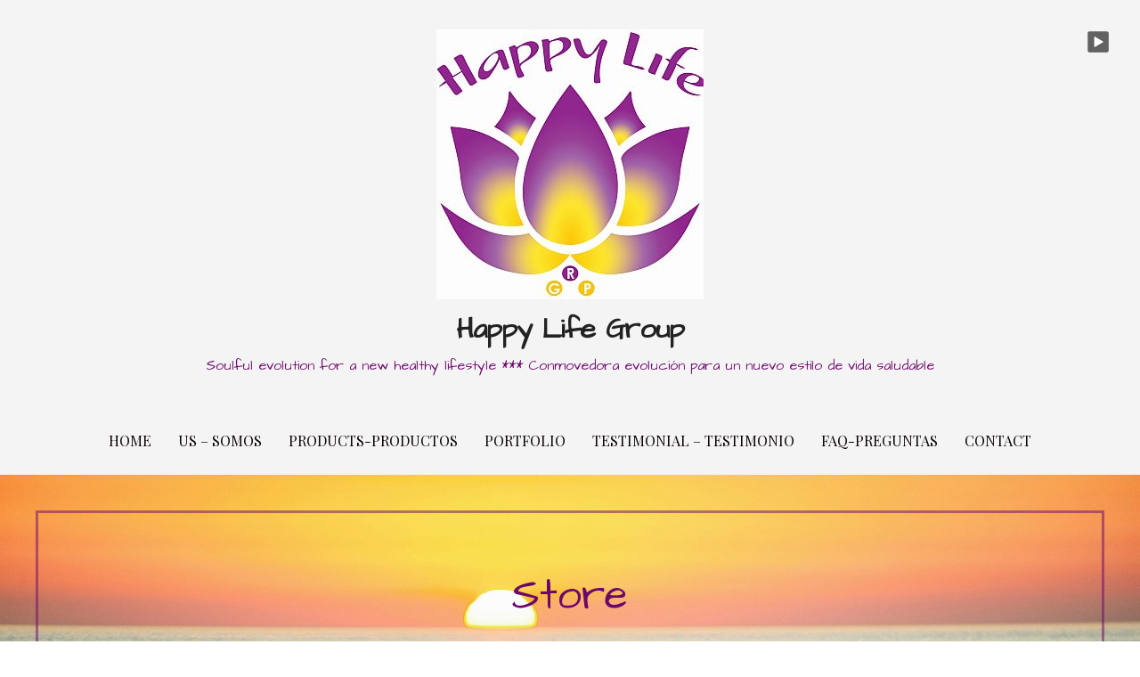

--- FILE ---
content_type: text/css
request_url: http://www.happylifegroup.org/wp-content/plugins/wp-lead-plus-free-squeeze-pages-creator/css/front-styles.min.css?ver=6.6.2
body_size: 38834
content:
@charset "UTF-8";@import url("https://fonts.googleapis.com/css?family=Quicksand");html body .c37-lp{font-size:14px;/*! normalize.css v4.2.0 | MIT License | github.com/necolas/normalize.css */font-family:Quicksand,sans-serif;line-height:1.15;-ms-text-size-adjust:100%;-webkit-text-size-adjust:100%;margin:0}html body .c37-lp *{margin:0;padding:0;border:0;font-size:1em}html body .c37-lp ul{margin:0}html body .c37-lp article,html body .c37-lp aside,html body .c37-lp footer,html body .c37-lp header,html body .c37-lp nav,html body .c37-lp section{display:block}html body .c37-lp .c37-row h1{font-size:2em}html body .c37-lp .c37-row h2{font-size:1.6em}html body .c37-lp .c37-row h3{font-size:1.5em}html body .c37-lp .c37-row h4{font-size:1.4em}html body .c37-lp .c37-row h5{font-size:1.3em}html body .c37-lp .c37-row h6{font-size:1.2em}html body .c37-lp .c37-row h1,html body .c37-lp .c37-row h2,html body .c37-lp .c37-row h3,html body .c37-lp .c37-row h4,html body .c37-lp .c37-row h5,html body .c37-lp .c37-row h6{line-height:1.2}html body .c37-lp .c37-row p{line-height:1.3}html body .c37-lp figcaption,html body .c37-lp figure,html body .c37-lp main{display:block}html body .c37-lp figure{margin:1em 40px}html body .c37-lp hr{box-sizing:content-box;overflow:visible}html body .c37-lp pre{font-family:monospace,monospace;font-size:1em}html body .c37-lp a{background-color:transparent;-webkit-text-decoration-skip:objects}html body .c37-lp a:active,html body .c37-lp a:hover{outline-width:0}html body .c37-lp abbr[title]{border-bottom:0;text-decoration:underline;text-decoration:underline dotted}html body .c37-lp b,html body .c37-lp strong{font-weight:inherit}html body .c37-lp b,html body .c37-lp strong{font-weight:bolder}html body .c37-lp code,html body .c37-lp kbd,html body .c37-lp samp{font-family:monospace,monospace;font-size:1em}html body .c37-lp dfn{font-style:italic}html body .c37-lp mark{background-color:#ff0;color:#000}html body .c37-lp small{font-size:80%}html body .c37-lp sub,html body .c37-lp sup{font-size:75%;line-height:0;position:relative;vertical-align:baseline}html body .c37-lp sub{bottom:-0.25em}html body .c37-lp sup{top:-0.5em}html body .c37-lp audio,html body .c37-lp video{display:inline-block}html body .c37-lp audio:not([controls]){display:none;height:0}html body .c37-lp img{border-style:none}html body .c37-lp svg:not(:root){overflow:hidden}html body .c37-lp button,html body .c37-lp input,html body .c37-lp optgroup,html body .c37-lp select,html body .c37-lp textarea{font-family:sans-serif;font-size:100%;line-height:1.15;margin:0}html body .c37-lp button,html body .c37-lp input{overflow:visible}html body .c37-lp button,html body .c37-lp select{text-transform:none}html body .c37-lp button,html body .c37-lp html [type="button"],html body .c37-lp [type="reset"],html body .c37-lp [type="submit"]{-webkit-appearance:button}html body .c37-lp button::-moz-focus-inner,html body .c37-lp [type="button"]::-moz-focus-inner,html body .c37-lp [type="reset"]::-moz-focus-inner,html body .c37-lp [type="submit"]::-moz-focus-inner{border-style:none;padding:0}html body .c37-lp button:-moz-focusring,html body .c37-lp [type="button"]:-moz-focusring,html body .c37-lp [type="reset"]:-moz-focusring,html body .c37-lp [type="submit"]:-moz-focusring{outline:1px dotted ButtonText}html body .c37-lp fieldset{border:1px solid silver;margin:0 2px;padding:.35em .625em .75em}html body .c37-lp legend{box-sizing:border-box;color:inherit;display:table;max-width:100%;padding:0;white-space:normal}html body .c37-lp progress{display:inline-block;vertical-align:baseline}html body .c37-lp textarea{overflow:auto}html body .c37-lp [type="checkbox"],html body .c37-lp [type="radio"]{box-sizing:border-box;padding:0}html body .c37-lp [type="number"]::-webkit-inner-spin-button,html body .c37-lp [type="number"]::-webkit-outer-spin-button{height:auto}html body .c37-lp [type="search"]{-webkit-appearance:textfield;outline-offset:-2px}html body .c37-lp [type="search"]::-webkit-search-cancel-button,html body .c37-lp [type="search"]::-webkit-search-decoration{-webkit-appearance:none}html body .c37-lp ::-webkit-file-upload-button{-webkit-appearance:button;font:inherit}html body .c37-lp details,html body .c37-lp menu{display:block}html body .c37-lp summary{display:list-item}html body .c37-lp canvas{display:inline-block}html body .c37-lp template{display:none}html body .c37-lp [hidden]{display:none}.c37-counter{display:block;background:rgba(44,177,153,0.5);-webkit-box-sizing:border-box;-moz-box-sizing:border-box;box-sizing:border-box;text-align:center;margin:auto}.c37-counter .c37-time-block{display:inline-block;margin:10px;text-align:center;width:120px}.c37-counter .c37-time-block .c37-time-unit{padding:15px 10px;border-radius:3px;background:#00816a;color:#fff;font-size:30px}.c37-counter .c37-time-block .c37-time-unit-name{display:block;color:#fff;font-size:18px}.c37-row .c37-box hr.c37-hr-1{border-top:1px solid #8c8b8b}.c37-row .c37-box hr.c37-hr-2{border-top:3px double #8c8b8b}.c37-row .c37-box hr.c37-hr-3{border-top:1px dashed #8c8b8b}.c37-row .c37-box hr.c37-hr-4{border-top:1px dotted #8c8b8b}.c37-row .c37-box hr.c37-hr-5{background-color:#fff;border-top:2px dashed #8c8b8b}.c37-row .c37-box hr.c37-hr-6{background-color:#fff;border-top:2px dotted #8c8b8b}.c37-row .c37-box hr.c37-hr-7{border-top:1px solid #8c8b8b;border-bottom:1px solid #fff}.c37-row .c37-box hr.c37-hr-8{border-top:1px solid #8c8b8b;border-bottom:1px solid #fff}.c37-row .c37-box hr.c37-hr-8:after{content:'';display:block;margin-top:2px;border-top:1px solid #8c8b8b;border-bottom:1px solid #fff}.c37-row .c37-box hr.c37-hr-9{border-top:1px dashed #8c8b8b;border-bottom:1px dashed #fff}.c37-row .c37-box hr.c37-hr-10{border-top:1px dotted #8c8b8b;border-bottom:1px dotted #fff}.c37-row .c37-box hr.c37-hr-11{height:10px;border:0;box-shadow:0 10px 10px -10px #8c8b8b inset}.c37-row .c37-box hr.c37-hr-12{border:0;height:1px;background-image:-webkit-linear-gradient(left,#f0f0f0,#8c8b8b,#f0f0f0);background-image:-moz-linear-gradient(left,#f0f0f0,#8c8b8b,#f0f0f0);background-image:-ms-linear-gradient(left,#f0f0f0,#8c8b8b,#f0f0f0);background-image:-o-linear-gradient(left,#f0f0f0,#8c8b8b,#f0f0f0)}/*!
 *  Font Awesome 4.7.0 by @davegandy - http://fontawesome.io - @fontawesome
 *  License - http://fontawesome.io/license (Font: SIL OFL 1.1, CSS: MIT License)
 */@font-face{font-family:'FontAwesome';src:url("fa/fonts/fontawesome-webfont.eot?v=4.7.0");src:url("fa/fonts/fontawesome-webfont.eot?#iefix&v=4.7.0") format("embedded-opentype"),url("fa/fonts/fontawesome-webfont.woff2?v=4.7.0") format("woff2"),url("fa/fonts/fontawesome-webfont.woff?v=4.7.0") format("woff"),url("fa/fonts/fontawesome-webfont.ttf?v=4.7.0") format("truetype"),url("fa/fonts/fontawesome-webfont.svg?v=4.7.0#fontawesomeregular") format("svg");font-weight:normal;font-style:normal}.fa{display:inline-block;font:normal normal normal 14px/1 FontAwesome;font-size:inherit;text-rendering:auto;-webkit-font-smoothing:antialiased;-moz-osx-font-smoothing:grayscale}.fa-lg{font-size:1.33333em;line-height:.75em;vertical-align:-15%}.fa-2x{font-size:2em}.fa-3x{font-size:3em}.fa-4x{font-size:4em}.fa-5x{font-size:5em}.fa-fw{width:1.28571em;text-align:center}.fa-ul{padding-left:0;margin-left:2.14286em;list-style-type:none}.fa-ul>li{position:relative}.fa-li{position:absolute;left:-2.14286em;width:2.14286em;top:.14286em;text-align:center}.fa-li.fa-lg{left:-1.85714em}.fa-border{padding:.2em .25em .15em;border:solid .08em #eee;border-radius:.1em}.fa-pull-left{float:left}.fa-pull-right{float:right}.fa.fa-pull-left{margin-right:.3em}.fa.fa-pull-right{margin-left:.3em}.pull-right{float:right}.pull-left{float:left}.fa.pull-left{margin-right:.3em}.fa.pull-right{margin-left:.3em}.fa-spin{-webkit-animation:fa-spin 2s infinite linear;animation:fa-spin 2s infinite linear}.fa-pulse{-webkit-animation:fa-spin 1s infinite steps(8);animation:fa-spin 1s infinite steps(8)}@-webkit-keyframes fa-spin{0{-webkit-transform:rotate(0);transform:rotate(0)}100%{-webkit-transform:rotate(359deg);transform:rotate(359deg)}}@keyframes fa-spin{0{-webkit-transform:rotate(0);transform:rotate(0)}100%{-webkit-transform:rotate(359deg);transform:rotate(359deg)}}.fa-rotate-90{-ms-filter:"progid:DXImageTransform.Microsoft.BasicImage(rotation=1)";-webkit-transform:rotate(90deg);-ms-transform:rotate(90deg);transform:rotate(90deg)}.fa-rotate-180{-ms-filter:"progid:DXImageTransform.Microsoft.BasicImage(rotation=2)";-webkit-transform:rotate(180deg);-ms-transform:rotate(180deg);transform:rotate(180deg)}.fa-rotate-270{-ms-filter:"progid:DXImageTransform.Microsoft.BasicImage(rotation=3)";-webkit-transform:rotate(270deg);-ms-transform:rotate(270deg);transform:rotate(270deg)}.fa-flip-horizontal{-ms-filter:"progid:DXImageTransform.Microsoft.BasicImage(rotation=0, mirror=1)";-webkit-transform:scale(-1,1);-ms-transform:scale(-1,1);transform:scale(-1,1)}.fa-flip-vertical{-ms-filter:"progid:DXImageTransform.Microsoft.BasicImage(rotation=2, mirror=1)";-webkit-transform:scale(1,-1);-ms-transform:scale(1,-1);transform:scale(1,-1)}:root .fa-rotate-90,:root .fa-rotate-180,:root .fa-rotate-270,:root .fa-flip-horizontal,:root .fa-flip-vertical{filter:none}.fa-stack{position:relative;display:inline-block;width:2em;height:2em;line-height:2em;vertical-align:middle}.fa-stack-1x,.fa-stack-2x{position:absolute;left:0;width:100%;text-align:center}.fa-stack-1x{line-height:inherit}.fa-stack-2x{font-size:2em}.fa-inverse{color:#fff}.fa-glass:before{content:""}.fa-music:before{content:""}.fa-search:before{content:""}.fa-envelope-o:before{content:""}.fa-heart:before{content:""}.fa-star:before{content:""}.fa-star-o:before{content:""}.fa-user:before{content:""}.fa-film:before{content:""}.fa-th-large:before{content:""}.fa-th:before{content:""}.fa-th-list:before{content:""}.fa-check:before{content:""}.fa-remove:before,.fa-close:before,.fa-times:before{content:""}.fa-search-plus:before{content:""}.fa-search-minus:before{content:""}.fa-power-off:before{content:""}.fa-signal:before{content:""}.fa-gear:before,.fa-cog:before{content:""}.fa-trash-o:before{content:""}.fa-home:before{content:""}.fa-file-o:before{content:""}.fa-clock-o:before{content:""}.fa-road:before{content:""}.fa-download:before{content:""}.fa-arrow-circle-o-down:before{content:""}.fa-arrow-circle-o-up:before{content:""}.fa-inbox:before{content:""}.fa-play-circle-o:before{content:""}.fa-rotate-right:before,.fa-repeat:before{content:""}.fa-refresh:before{content:""}.fa-list-alt:before{content:""}.fa-lock:before{content:""}.fa-flag:before{content:""}.fa-headphones:before{content:""}.fa-volume-off:before{content:""}.fa-volume-down:before{content:""}.fa-volume-up:before{content:""}.fa-qrcode:before{content:""}.fa-barcode:before{content:""}.fa-tag:before{content:""}.fa-tags:before{content:""}.fa-book:before{content:""}.fa-bookmark:before{content:""}.fa-print:before{content:""}.fa-camera:before{content:""}.fa-font:before{content:""}.fa-bold:before{content:""}.fa-italic:before{content:""}.fa-text-height:before{content:""}.fa-text-width:before{content:""}.fa-align-left:before{content:""}.fa-align-center:before{content:""}.fa-align-right:before{content:""}.fa-align-justify:before{content:""}.fa-list:before{content:""}.fa-dedent:before,.fa-outdent:before{content:""}.fa-indent:before{content:""}.fa-video-camera:before{content:""}.fa-photo:before,.fa-image:before,.fa-picture-o:before{content:""}.fa-pencil:before{content:""}.fa-map-marker:before{content:""}.fa-adjust:before{content:""}.fa-tint:before{content:""}.fa-edit:before,.fa-pencil-square-o:before{content:""}.fa-share-square-o:before{content:""}.fa-check-square-o:before{content:""}.fa-arrows:before{content:""}.fa-step-backward:before{content:""}.fa-fast-backward:before{content:""}.fa-backward:before{content:""}.fa-play:before{content:""}.fa-pause:before{content:""}.fa-stop:before{content:""}.fa-forward:before{content:""}.fa-fast-forward:before{content:""}.fa-step-forward:before{content:""}.fa-eject:before{content:""}.fa-chevron-left:before{content:""}.fa-chevron-right:before{content:""}.fa-plus-circle:before{content:""}.fa-minus-circle:before{content:""}.fa-times-circle:before{content:""}.fa-check-circle:before{content:""}.fa-question-circle:before{content:""}.fa-info-circle:before{content:""}.fa-crosshairs:before{content:""}.fa-times-circle-o:before{content:""}.fa-check-circle-o:before{content:""}.fa-ban:before{content:""}.fa-arrow-left:before{content:""}.fa-arrow-right:before{content:""}.fa-arrow-up:before{content:""}.fa-arrow-down:before{content:""}.fa-mail-forward:before,.fa-share:before{content:""}.fa-expand:before{content:""}.fa-compress:before{content:""}.fa-plus:before{content:""}.fa-minus:before{content:""}.fa-asterisk:before{content:""}.fa-exclamation-circle:before{content:""}.fa-gift:before{content:""}.fa-leaf:before{content:""}.fa-fire:before{content:""}.fa-eye:before{content:""}.fa-eye-slash:before{content:""}.fa-warning:before,.fa-exclamation-triangle:before{content:""}.fa-plane:before{content:""}.fa-calendar:before{content:""}.fa-random:before{content:""}.fa-comment:before{content:""}.fa-magnet:before{content:""}.fa-chevron-up:before{content:""}.fa-chevron-down:before{content:""}.fa-retweet:before{content:""}.fa-shopping-cart:before{content:""}.fa-folder:before{content:""}.fa-folder-open:before{content:""}.fa-arrows-v:before{content:""}.fa-arrows-h:before{content:""}.fa-bar-chart-o:before,.fa-bar-chart:before{content:""}.fa-twitter-square:before{content:""}.fa-facebook-square:before{content:""}.fa-camera-retro:before{content:""}.fa-key:before{content:""}.fa-gears:before,.fa-cogs:before{content:""}.fa-comments:before{content:""}.fa-thumbs-o-up:before{content:""}.fa-thumbs-o-down:before{content:""}.fa-star-half:before{content:""}.fa-heart-o:before{content:""}.fa-sign-out:before{content:""}.fa-linkedin-square:before{content:""}.fa-thumb-tack:before{content:""}.fa-external-link:before{content:""}.fa-sign-in:before{content:""}.fa-trophy:before{content:""}.fa-github-square:before{content:""}.fa-upload:before{content:""}.fa-lemon-o:before{content:""}.fa-phone:before{content:""}.fa-square-o:before{content:""}.fa-bookmark-o:before{content:""}.fa-phone-square:before{content:""}.fa-twitter:before{content:""}.fa-facebook-f:before,.fa-facebook:before{content:""}.fa-github:before{content:""}.fa-unlock:before{content:""}.fa-credit-card:before{content:""}.fa-feed:before,.fa-rss:before{content:""}.fa-hdd-o:before{content:""}.fa-bullhorn:before{content:""}.fa-bell:before{content:""}.fa-certificate:before{content:""}.fa-hand-o-right:before{content:""}.fa-hand-o-left:before{content:""}.fa-hand-o-up:before{content:""}.fa-hand-o-down:before{content:""}.fa-arrow-circle-left:before{content:""}.fa-arrow-circle-right:before{content:""}.fa-arrow-circle-up:before{content:""}.fa-arrow-circle-down:before{content:""}.fa-globe:before{content:""}.fa-wrench:before{content:""}.fa-tasks:before{content:""}.fa-filter:before{content:""}.fa-briefcase:before{content:""}.fa-arrows-alt:before{content:""}.fa-group:before,.fa-users:before{content:""}.fa-chain:before,.fa-link:before{content:""}.fa-cloud:before{content:""}.fa-flask:before{content:""}.fa-cut:before,.fa-scissors:before{content:""}.fa-copy:before,.fa-files-o:before{content:""}.fa-paperclip:before{content:""}.fa-save:before,.fa-floppy-o:before{content:""}.fa-square:before{content:""}.fa-navicon:before,.fa-reorder:before,.fa-bars:before{content:""}.fa-list-ul:before{content:""}.fa-list-ol:before{content:""}.fa-strikethrough:before{content:""}.fa-underline:before{content:""}.fa-table:before{content:""}.fa-magic:before{content:""}.fa-truck:before{content:""}.fa-pinterest:before{content:""}.fa-pinterest-square:before{content:""}.fa-google-plus-square:before{content:""}.fa-google-plus:before{content:""}.fa-money:before{content:""}.fa-caret-down:before{content:""}.fa-caret-up:before{content:""}.fa-caret-left:before{content:""}.fa-caret-right:before{content:""}.fa-columns:before{content:""}.fa-unsorted:before,.fa-sort:before{content:""}.fa-sort-down:before,.fa-sort-desc:before{content:""}.fa-sort-up:before,.fa-sort-asc:before{content:""}.fa-envelope:before{content:""}.fa-linkedin:before{content:""}.fa-rotate-left:before,.fa-undo:before{content:""}.fa-legal:before,.fa-gavel:before{content:""}.fa-dashboard:before,.fa-tachometer:before{content:""}.fa-comment-o:before{content:""}.fa-comments-o:before{content:""}.fa-flash:before,.fa-bolt:before{content:""}.fa-sitemap:before{content:""}.fa-umbrella:before{content:""}.fa-paste:before,.fa-clipboard:before{content:""}.fa-lightbulb-o:before{content:""}.fa-exchange:before{content:""}.fa-cloud-download:before{content:""}.fa-cloud-upload:before{content:""}.fa-user-md:before{content:""}.fa-stethoscope:before{content:""}.fa-suitcase:before{content:""}.fa-bell-o:before{content:""}.fa-coffee:before{content:""}.fa-cutlery:before{content:""}.fa-file-text-o:before{content:""}.fa-building-o:before{content:""}.fa-hospital-o:before{content:""}.fa-ambulance:before{content:""}.fa-medkit:before{content:""}.fa-fighter-jet:before{content:""}.fa-beer:before{content:""}.fa-h-square:before{content:""}.fa-plus-square:before{content:""}.fa-angle-double-left:before{content:""}.fa-angle-double-right:before{content:""}.fa-angle-double-up:before{content:""}.fa-angle-double-down:before{content:""}.fa-angle-left:before{content:""}.fa-angle-right:before{content:""}.fa-angle-up:before{content:""}.fa-angle-down:before{content:""}.fa-desktop:before{content:""}.fa-laptop:before{content:""}.fa-tablet:before{content:""}.fa-mobile-phone:before,.fa-mobile:before{content:""}.fa-circle-o:before{content:""}.fa-quote-left:before{content:""}.fa-quote-right:before{content:""}.fa-spinner:before{content:""}.fa-circle:before{content:""}.fa-mail-reply:before,.fa-reply:before{content:""}.fa-github-alt:before{content:""}.fa-folder-o:before{content:""}.fa-folder-open-o:before{content:""}.fa-smile-o:before{content:""}.fa-frown-o:before{content:""}.fa-meh-o:before{content:""}.fa-gamepad:before{content:""}.fa-keyboard-o:before{content:""}.fa-flag-o:before{content:""}.fa-flag-checkered:before{content:""}.fa-terminal:before{content:""}.fa-code:before{content:""}.fa-mail-reply-all:before,.fa-reply-all:before{content:""}.fa-star-half-empty:before,.fa-star-half-full:before,.fa-star-half-o:before{content:""}.fa-location-arrow:before{content:""}.fa-crop:before{content:""}.fa-code-fork:before{content:""}.fa-unlink:before,.fa-chain-broken:before{content:""}.fa-question:before{content:""}.fa-info:before{content:""}.fa-exclamation:before{content:""}.fa-superscript:before{content:""}.fa-subscript:before{content:""}.fa-eraser:before{content:""}.fa-puzzle-piece:before{content:""}.fa-microphone:before{content:""}.fa-microphone-slash:before{content:""}.fa-shield:before{content:""}.fa-calendar-o:before{content:""}.fa-fire-extinguisher:before{content:""}.fa-rocket:before{content:""}.fa-maxcdn:before{content:""}.fa-chevron-circle-left:before{content:""}.fa-chevron-circle-right:before{content:""}.fa-chevron-circle-up:before{content:""}.fa-chevron-circle-down:before{content:""}.fa-html5:before{content:""}.fa-css3:before{content:""}.fa-anchor:before{content:""}.fa-unlock-alt:before{content:""}.fa-bullseye:before{content:""}.fa-ellipsis-h:before{content:""}.fa-ellipsis-v:before{content:""}.fa-rss-square:before{content:""}.fa-play-circle:before{content:""}.fa-ticket:before{content:""}.fa-minus-square:before{content:""}.fa-minus-square-o:before{content:""}.fa-level-up:before{content:""}.fa-level-down:before{content:""}.fa-check-square:before{content:""}.fa-pencil-square:before{content:""}.fa-external-link-square:before{content:""}.fa-share-square:before{content:""}.fa-compass:before{content:""}.fa-toggle-down:before,.fa-caret-square-o-down:before{content:""}.fa-toggle-up:before,.fa-caret-square-o-up:before{content:""}.fa-toggle-right:before,.fa-caret-square-o-right:before{content:""}.fa-euro:before,.fa-eur:before{content:""}.fa-gbp:before{content:""}.fa-dollar:before,.fa-usd:before{content:""}.fa-rupee:before,.fa-inr:before{content:""}.fa-cny:before,.fa-rmb:before,.fa-yen:before,.fa-jpy:before{content:""}.fa-ruble:before,.fa-rouble:before,.fa-rub:before{content:""}.fa-won:before,.fa-krw:before{content:""}.fa-bitcoin:before,.fa-btc:before{content:""}.fa-file:before{content:""}.fa-file-text:before{content:""}.fa-sort-alpha-asc:before{content:""}.fa-sort-alpha-desc:before{content:""}.fa-sort-amount-asc:before{content:""}.fa-sort-amount-desc:before{content:""}.fa-sort-numeric-asc:before{content:""}.fa-sort-numeric-desc:before{content:""}.fa-thumbs-up:before{content:""}.fa-thumbs-down:before{content:""}.fa-youtube-square:before{content:""}.fa-youtube:before{content:""}.fa-xing:before{content:""}.fa-xing-square:before{content:""}.fa-youtube-play:before{content:""}.fa-dropbox:before{content:""}.fa-stack-overflow:before{content:""}.fa-instagram:before{content:""}.fa-flickr:before{content:""}.fa-adn:before{content:""}.fa-bitbucket:before{content:""}.fa-bitbucket-square:before{content:""}.fa-tumblr:before{content:""}.fa-tumblr-square:before{content:""}.fa-long-arrow-down:before{content:""}.fa-long-arrow-up:before{content:""}.fa-long-arrow-left:before{content:""}.fa-long-arrow-right:before{content:""}.fa-apple:before{content:""}.fa-windows:before{content:""}.fa-android:before{content:""}.fa-linux:before{content:""}.fa-dribbble:before{content:""}.fa-skype:before{content:""}.fa-foursquare:before{content:""}.fa-trello:before{content:""}.fa-female:before{content:""}.fa-male:before{content:""}.fa-gittip:before,.fa-gratipay:before{content:""}.fa-sun-o:before{content:""}.fa-moon-o:before{content:""}.fa-archive:before{content:""}.fa-bug:before{content:""}.fa-vk:before{content:""}.fa-weibo:before{content:""}.fa-renren:before{content:""}.fa-pagelines:before{content:""}.fa-stack-exchange:before{content:""}.fa-arrow-circle-o-right:before{content:""}.fa-arrow-circle-o-left:before{content:""}.fa-toggle-left:before,.fa-caret-square-o-left:before{content:""}.fa-dot-circle-o:before{content:""}.fa-wheelchair:before{content:""}.fa-vimeo-square:before{content:""}.fa-turkish-lira:before,.fa-try:before{content:""}.fa-plus-square-o:before{content:""}.fa-space-shuttle:before{content:""}.fa-slack:before{content:""}.fa-envelope-square:before{content:""}.fa-wordpress:before{content:""}.fa-openid:before{content:""}.fa-institution:before,.fa-bank:before,.fa-university:before{content:""}.fa-mortar-board:before,.fa-graduation-cap:before{content:""}.fa-yahoo:before{content:""}.fa-google:before{content:""}.fa-reddit:before{content:""}.fa-reddit-square:before{content:""}.fa-stumbleupon-circle:before{content:""}.fa-stumbleupon:before{content:""}.fa-delicious:before{content:""}.fa-digg:before{content:""}.fa-pied-piper-pp:before{content:""}.fa-pied-piper-alt:before{content:""}.fa-drupal:before{content:""}.fa-joomla:before{content:""}.fa-language:before{content:""}.fa-fax:before{content:""}.fa-building:before{content:""}.fa-child:before{content:""}.fa-paw:before{content:""}.fa-spoon:before{content:""}.fa-cube:before{content:""}.fa-cubes:before{content:""}.fa-behance:before{content:""}.fa-behance-square:before{content:""}.fa-steam:before{content:""}.fa-steam-square:before{content:""}.fa-recycle:before{content:""}.fa-automobile:before,.fa-car:before{content:""}.fa-cab:before,.fa-taxi:before{content:""}.fa-tree:before{content:""}.fa-spotify:before{content:""}.fa-deviantart:before{content:""}.fa-soundcloud:before{content:""}.fa-database:before{content:""}.fa-file-pdf-o:before{content:""}.fa-file-word-o:before{content:""}.fa-file-excel-o:before{content:""}.fa-file-powerpoint-o:before{content:""}.fa-file-photo-o:before,.fa-file-picture-o:before,.fa-file-image-o:before{content:""}.fa-file-zip-o:before,.fa-file-archive-o:before{content:""}.fa-file-sound-o:before,.fa-file-audio-o:before{content:""}.fa-file-movie-o:before,.fa-file-video-o:before{content:""}.fa-file-code-o:before{content:""}.fa-vine:before{content:""}.fa-codepen:before{content:""}.fa-jsfiddle:before{content:""}.fa-life-bouy:before,.fa-life-buoy:before,.fa-life-saver:before,.fa-support:before,.fa-life-ring:before{content:""}.fa-circle-o-notch:before{content:""}.fa-ra:before,.fa-resistance:before,.fa-rebel:before{content:""}.fa-ge:before,.fa-empire:before{content:""}.fa-git-square:before{content:""}.fa-git:before{content:""}.fa-y-combinator-square:before,.fa-yc-square:before,.fa-hacker-news:before{content:""}.fa-tencent-weibo:before{content:""}.fa-qq:before{content:""}.fa-wechat:before,.fa-weixin:before{content:""}.fa-send:before,.fa-paper-plane:before{content:""}.fa-send-o:before,.fa-paper-plane-o:before{content:""}.fa-history:before{content:""}.fa-circle-thin:before{content:""}.fa-header:before{content:""}.fa-paragraph:before{content:""}.fa-sliders:before{content:""}.fa-share-alt:before{content:""}.fa-share-alt-square:before{content:""}.fa-bomb:before{content:""}.fa-soccer-ball-o:before,.fa-futbol-o:before{content:""}.fa-tty:before{content:""}.fa-binoculars:before{content:""}.fa-plug:before{content:""}.fa-slideshare:before{content:""}.fa-twitch:before{content:""}.fa-yelp:before{content:""}.fa-newspaper-o:before{content:""}.fa-wifi:before{content:""}.fa-calculator:before{content:""}.fa-paypal:before{content:""}.fa-google-wallet:before{content:""}.fa-cc-visa:before{content:""}.fa-cc-mastercard:before{content:""}.fa-cc-discover:before{content:""}.fa-cc-amex:before{content:""}.fa-cc-paypal:before{content:""}.fa-cc-stripe:before{content:""}.fa-bell-slash:before{content:""}.fa-bell-slash-o:before{content:""}.fa-trash:before{content:""}.fa-copyright:before{content:""}.fa-at:before{content:""}.fa-eyedropper:before{content:""}.fa-paint-brush:before{content:""}.fa-birthday-cake:before{content:""}.fa-area-chart:before{content:""}.fa-pie-chart:before{content:""}.fa-line-chart:before{content:""}.fa-lastfm:before{content:""}.fa-lastfm-square:before{content:""}.fa-toggle-off:before{content:""}.fa-toggle-on:before{content:""}.fa-bicycle:before{content:""}.fa-bus:before{content:""}.fa-ioxhost:before{content:""}.fa-angellist:before{content:""}.fa-cc:before{content:""}.fa-shekel:before,.fa-sheqel:before,.fa-ils:before{content:""}.fa-meanpath:before{content:""}.fa-buysellads:before{content:""}.fa-connectdevelop:before{content:""}.fa-dashcube:before{content:""}.fa-forumbee:before{content:""}.fa-leanpub:before{content:""}.fa-sellsy:before{content:""}.fa-shirtsinbulk:before{content:""}.fa-simplybuilt:before{content:""}.fa-skyatlas:before{content:""}.fa-cart-plus:before{content:""}.fa-cart-arrow-down:before{content:""}.fa-diamond:before{content:""}.fa-ship:before{content:""}.fa-user-secret:before{content:""}.fa-motorcycle:before{content:""}.fa-street-view:before{content:""}.fa-heartbeat:before{content:""}.fa-venus:before{content:""}.fa-mars:before{content:""}.fa-mercury:before{content:""}.fa-intersex:before,.fa-transgender:before{content:""}.fa-transgender-alt:before{content:""}.fa-venus-double:before{content:""}.fa-mars-double:before{content:""}.fa-venus-mars:before{content:""}.fa-mars-stroke:before{content:""}.fa-mars-stroke-v:before{content:""}.fa-mars-stroke-h:before{content:""}.fa-neuter:before{content:""}.fa-genderless:before{content:""}.fa-facebook-official:before{content:""}.fa-pinterest-p:before{content:""}.fa-whatsapp:before{content:""}.fa-server:before{content:""}.fa-user-plus:before{content:""}.fa-user-times:before{content:""}.fa-hotel:before,.fa-bed:before{content:""}.fa-viacoin:before{content:""}.fa-train:before{content:""}.fa-subway:before{content:""}.fa-medium:before{content:""}.fa-yc:before,.fa-y-combinator:before{content:""}.fa-optin-monster:before{content:""}.fa-opencart:before{content:""}.fa-expeditedssl:before{content:""}.fa-battery-4:before,.fa-battery:before,.fa-battery-full:before{content:""}.fa-battery-3:before,.fa-battery-three-quarters:before{content:""}.fa-battery-2:before,.fa-battery-half:before{content:""}.fa-battery-1:before,.fa-battery-quarter:before{content:""}.fa-battery-0:before,.fa-battery-empty:before{content:""}.fa-mouse-pointer:before{content:""}.fa-i-cursor:before{content:""}.fa-object-group:before{content:""}.fa-object-ungroup:before{content:""}.fa-sticky-note:before{content:""}.fa-sticky-note-o:before{content:""}.fa-cc-jcb:before{content:""}.fa-cc-diners-club:before{content:""}.fa-clone:before{content:""}.fa-balance-scale:before{content:""}.fa-hourglass-o:before{content:""}.fa-hourglass-1:before,.fa-hourglass-start:before{content:""}.fa-hourglass-2:before,.fa-hourglass-half:before{content:""}.fa-hourglass-3:before,.fa-hourglass-end:before{content:""}.fa-hourglass:before{content:""}.fa-hand-grab-o:before,.fa-hand-rock-o:before{content:""}.fa-hand-stop-o:before,.fa-hand-paper-o:before{content:""}.fa-hand-scissors-o:before{content:""}.fa-hand-lizard-o:before{content:""}.fa-hand-spock-o:before{content:""}.fa-hand-pointer-o:before{content:""}.fa-hand-peace-o:before{content:""}.fa-trademark:before{content:""}.fa-registered:before{content:""}.fa-creative-commons:before{content:""}.fa-gg:before{content:""}.fa-gg-circle:before{content:""}.fa-tripadvisor:before{content:""}.fa-odnoklassniki:before{content:""}.fa-odnoklassniki-square:before{content:""}.fa-get-pocket:before{content:""}.fa-wikipedia-w:before{content:""}.fa-safari:before{content:""}.fa-chrome:before{content:""}.fa-firefox:before{content:""}.fa-opera:before{content:""}.fa-internet-explorer:before{content:""}.fa-tv:before,.fa-television:before{content:""}.fa-contao:before{content:""}.fa-500px:before{content:""}.fa-amazon:before{content:""}.fa-calendar-plus-o:before{content:""}.fa-calendar-minus-o:before{content:""}.fa-calendar-times-o:before{content:""}.fa-calendar-check-o:before{content:""}.fa-industry:before{content:""}.fa-map-pin:before{content:""}.fa-map-signs:before{content:""}.fa-map-o:before{content:""}.fa-map:before{content:""}.fa-commenting:before{content:""}.fa-commenting-o:before{content:""}.fa-houzz:before{content:""}.fa-vimeo:before{content:""}.fa-black-tie:before{content:""}.fa-fonticons:before{content:""}.fa-reddit-alien:before{content:""}.fa-edge:before{content:""}.fa-credit-card-alt:before{content:""}.fa-codiepie:before{content:""}.fa-modx:before{content:""}.fa-fort-awesome:before{content:""}.fa-usb:before{content:""}.fa-product-hunt:before{content:""}.fa-mixcloud:before{content:""}.fa-scribd:before{content:""}.fa-pause-circle:before{content:""}.fa-pause-circle-o:before{content:""}.fa-stop-circle:before{content:""}.fa-stop-circle-o:before{content:""}.fa-shopping-bag:before{content:""}.fa-shopping-basket:before{content:""}.fa-hashtag:before{content:""}.fa-bluetooth:before{content:""}.fa-bluetooth-b:before{content:""}.fa-percent:before{content:""}.fa-gitlab:before{content:""}.fa-wpbeginner:before{content:""}.fa-wpforms:before{content:""}.fa-envira:before{content:""}.fa-universal-access:before{content:""}.fa-wheelchair-alt:before{content:""}.fa-question-circle-o:before{content:""}.fa-blind:before{content:""}.fa-audio-description:before{content:""}.fa-volume-control-phone:before{content:""}.fa-braille:before{content:""}.fa-assistive-listening-systems:before{content:""}.fa-asl-interpreting:before,.fa-american-sign-language-interpreting:before{content:""}.fa-deafness:before,.fa-hard-of-hearing:before,.fa-deaf:before{content:""}.fa-glide:before{content:""}.fa-glide-g:before{content:""}.fa-signing:before,.fa-sign-language:before{content:""}.fa-low-vision:before{content:""}.fa-viadeo:before{content:""}.fa-viadeo-square:before{content:""}.fa-snapchat:before{content:""}.fa-snapchat-ghost:before{content:""}.fa-snapchat-square:before{content:""}.fa-pied-piper:before{content:""}.fa-first-order:before{content:""}.fa-yoast:before{content:""}.fa-themeisle:before{content:""}.fa-google-plus-circle:before,.fa-google-plus-official:before{content:""}.fa-fa:before,.fa-font-awesome:before{content:""}.fa-handshake-o:before{content:""}.fa-envelope-open:before{content:""}.fa-envelope-open-o:before{content:""}.fa-linode:before{content:""}.fa-address-book:before{content:""}.fa-address-book-o:before{content:""}.fa-vcard:before,.fa-address-card:before{content:""}.fa-vcard-o:before,.fa-address-card-o:before{content:""}.fa-user-circle:before{content:""}.fa-user-circle-o:before{content:""}.fa-user-o:before{content:""}.fa-id-badge:before{content:""}.fa-drivers-license:before,.fa-id-card:before{content:""}.fa-drivers-license-o:before,.fa-id-card-o:before{content:""}.fa-quora:before{content:""}.fa-free-code-camp:before{content:""}.fa-telegram:before{content:""}.fa-thermometer-4:before,.fa-thermometer:before,.fa-thermometer-full:before{content:""}.fa-thermometer-3:before,.fa-thermometer-three-quarters:before{content:""}.fa-thermometer-2:before,.fa-thermometer-half:before{content:""}.fa-thermometer-1:before,.fa-thermometer-quarter:before{content:""}.fa-thermometer-0:before,.fa-thermometer-empty:before{content:""}.fa-shower:before{content:""}.fa-bathtub:before,.fa-s15:before,.fa-bath:before{content:""}.fa-podcast:before{content:""}.fa-window-maximize:before{content:""}.fa-window-minimize:before{content:""}.fa-window-restore:before{content:""}.fa-times-rectangle:before,.fa-window-close:before{content:""}.fa-times-rectangle-o:before,.fa-window-close-o:before{content:""}.fa-bandcamp:before{content:""}.fa-grav:before{content:""}.fa-etsy:before{content:""}.fa-imdb:before{content:""}.fa-ravelry:before{content:""}.fa-eercast:before{content:""}.fa-microchip:before{content:""}.fa-snowflake-o:before{content:""}.fa-superpowers:before{content:""}.fa-wpexplorer:before{content:""}.fa-meetup:before{content:""}.sr-only{position:absolute;width:1px;height:1px;padding:0;margin:-1px;overflow:hidden;clip:rect(0,0,0,0);border:0}.sr-only-focusable:active,.sr-only-focusable:focus{position:static;width:auto;height:auto;margin:0;overflow:visible;clip:auto}.c47-overlay.b9{background:url(images/black-9.png) repeat}.c47-overlay.b8{background:url(images/black-8.png) repeat}.c47-overlay.b7{background:url(images/black-7.png) repeat}.c47-overlay.b6{background:url(images/black-6.png) repeat}.c47-overlay.b5{background:url(images/black-5.png) repeat}.c47-overlay.b4{background:url(images/black-4.png) repeat}.c47-overlay.b3{background:url(images/black-3.png) repeat}.c47-overlay.b2{background:url(images/black-2.png) repeat}.c47-overlay.b1{background:url(images/black-1.png) repeat}.c47-overlay.w9{background:url(images/white-9.png) repeat}.c47-overlay.w8{background:url(images/white-8.png) repeat}.c47-overlay.w7{background:url(images/white-7.png) repeat}.c47-overlay.w6{background:url(images/white-6.png) repeat}.c47-overlay.w5{background:url(images/white-5.png) repeat}.c47-overlay.w4{background:url(images/white-4.png) repeat}.c47-overlay.w3{background:url(images/white-3.png) repeat}.c47-overlay.w2{background:url(images/white-2.png) repeat}.c47-overlay.w1{background:url(images/white-1.png) repeat}.inline{display:inline}.c37-lp img{vertical-align:middle}.c37-lp .img-responsive{display:block;max-width:100%;height:auto}.c37-lp .img-rounded{border-radius:6px}.c37-lp .img-thumbnail{padding:4px;line-height:1.42857143;background-color:#fff;border:1px solid #ddd;border-radius:4px;-webkit-transition:all .2s ease-in-out;-o-transition:all .2s ease-in-out;transition:all .2s ease-in-out;display:inline-block;max-width:100%;height:auto}.img-circle{border-radius:50%}.sr-only{position:absolute;width:1px;height:1px;margin:-1px;padding:0;overflow:hidden;clip:rect(0,0,0,0);border:0}.sr-only-focusable:active,.sr-only-focusable:focus{position:static;width:auto;height:auto;margin:0;overflow:visible;clip:auto}[role="button"]{cursor:pointer}.lead{margin-bottom:20px;font-size:16px;font-weight:300;line-height:1.4}@media(min-width:768px){.lead{font-size:21px}}.c37-lp mark,.mark{background-color:#fcf8e3;padding:.2em}.text-left{text-align:left}.text-right{text-align:right}.text-center{text-align:center}.text-justify{text-align:justify}.text-nowrap{white-space:nowrap}.text-lowercase{text-transform:lowercase}.text-uppercase{text-transform:uppercase}.text-capitalize{text-transform:capitalize}.text-muted{color:#777}.text-primary{color:#337ab7}a.text-primary:hover,a.text-primary:focus{color:#286090}.text-success{color:#3c763d}a.text-success:hover,a.text-success:focus{color:#2b542c}.text-info{color:#31708f}a.text-info:hover,a.text-info:focus{color:#245269}.text-warning{color:#8a6d3b}a.text-warning:hover,a.text-warning:focus{color:#66512c}.text-danger{color:#a94442}a.text-danger:hover,a.text-danger:focus{color:#843534}.bg-primary{color:#fff;background-color:#337ab7}a.bg-primary:hover,a.bg-primary:focus{background-color:#286090}.bg-success{background-color:#dff0d8}a.bg-success:hover,a.bg-success:focus{background-color:#c1e2b3}.bg-info{background-color:#d9edf7}a.bg-info:hover,a.bg-info:focus{background-color:#afd9ee}.bg-warning{background-color:#fcf8e3}a.bg-warning:hover,a.bg-warning:focus{background-color:#f7ecb5}.bg-danger{background-color:#f2dede}a.bg-danger:hover,a.bg-danger:focus{background-color:#e4b9b9}.list-unstyled{padding-left:0;list-style:none}.list-inline{padding-left:0;list-style:none;margin-left:-5px}.list-inline>li{display:inline-block;padding-left:5px;padding-right:5px}@media(min-width:768px){.dl-horizontal dt{float:left;width:160px;clear:left;text-align:right;overflow:hidden;text-overflow:ellipsis;white-space:nowrap}.dl-horizontal dd{margin-left:180px}}abbr[title],abbr[data-original-title]{cursor:help;border-bottom:1px dotted #777}.initialism{font-size:90%;text-transform:uppercase}.c37-lp blockquote{padding:10px 20px;margin:0 0 20px;font-size:17.5px;border-left:5px solid #eee}.c37-lp blockquote p:last-child,.c37-lp blockquote ul:last-child,.c37-lp blockquote ol:last-child{margin-bottom:0}.c37-lp blockquote footer,.c37-lp blockquote small,.c37-lp blockquote .small{display:block;font-size:80%;line-height:1.42857143;color:#777}.c37-lp blockquote footer:before,.c37-lp blockquote small:before,.c37-lp blockquote .small:before{content:'\2014 \00A0'}.blockquote-reverse,blockquote.pull-right{padding-right:15px;padding-left:0;border-right:5px solid #eee;border-left:0;text-align:right}.blockquote-reverse footer:before,blockquote.pull-right footer:before,.blockquote-reverse small:before,blockquote.pull-right small:before,.blockquote-reverse .small:before,blockquote.pull-right .small:before{content:''}.blockquote-reverse footer:after,blockquote.pull-right footer:after,.blockquote-reverse small:after,blockquote.pull-right small:after,.blockquote-reverse .small:after,blockquote.pull-right .small:after{content:'\00A0 \2014'}.c37-lp address{margin-bottom:20px;font-style:normal;line-height:1.42857143}.c37-container{margin-right:auto;margin-left:auto;padding-left:15px;padding-right:15px}@media(min-width:768px){.c37-container{width:750px}}@media(min-width:992px){.c37-container{width:970px}}@media(min-width:1200px){.c37-container{width:1170px}}.c37-container-fluid{margin-right:auto;margin-left:auto}.c37-row{position:relative;margin-left:-15px;margin-right:-15px}.c37-col-xs-1,.c37-col-sm-1,.c37-col-md-1,.c37-col-lg-1,.c37-col-xs-2,.c37-col-sm-2,.c37-col-md-2,.c37-col-lg-2,.c37-col-xs-3,.c37-col-sm-3,.c37-col-md-3,.c37-col-lg-3,.c37-col-xs-4,.c37-col-sm-4,.c37-col-md-4,.c37-col-lg-4,.c37-col-xs-5,.c37-col-sm-5,.c37-col-md-5,.c37-col-lg-5,.c37-col-xs-6,.c37-col-sm-6,.c37-col-md-6,.c37-col-lg-6,.c37-col-xs-7,.c37-col-sm-7,.c37-col-md-7,.c37-col-lg-7,.c37-col-xs-8,.c37-col-sm-8,.c37-col-md-8,.c37-col-lg-8,.c37-col-xs-9,.c37-col-sm-9,.c37-col-md-9,.c37-col-lg-9,.c37-col-xs-10,.c37-col-sm-10,.c37-col-md-10,.c37-col-lg-10,.c37-col-xs-11,.c37-col-sm-11,.c37-col-md-11,.c37-col-lg-11,.c37-col-xs-12,.c37-col-sm-12,.c37-col-md-12,.c37-col-lg-12{position:relative;min-height:1px;padding-left:15px;padding-right:15px}.c37-col-xs-1,.c37-col-xs-2,.c37-col-xs-3,.c37-col-xs-4,.c37-col-xs-5,.c37-col-xs-6,.c37-col-xs-7,.c37-col-xs-8,.c37-col-xs-9,.c37-col-xs-10,.c37-col-xs-11,.c37-col-xs-12{float:left}.c37-col-xs-12{width:100%}.c37-col-xs-11{width:91.66666667%}.c37-col-xs-10{width:83.33333333%}.c37-col-xs-9{width:75%}.c37-col-xs-8{width:66.66666667%}.c37-col-xs-7{width:58.33333333%}.c37-col-xs-6{width:50%}.c37-col-xs-5{width:41.66666667%}.c37-col-xs-4{width:33.33333333%}.c37-col-xs-3{width:25%}.c37-col-xs-2{width:16.66666667%}.c37-col-xs-1{width:8.33333333%}.c37-col-xs-pull-12{right:100%}.c37-col-xs-pull-11{right:91.66666667%}.c37-col-xs-pull-10{right:83.33333333%}.c37-col-xs-pull-9{right:75%}.c37-col-xs-pull-8{right:66.66666667%}.c37-col-xs-pull-7{right:58.33333333%}.c37-col-xs-pull-6{right:50%}.c37-col-xs-pull-5{right:41.66666667%}.c37-col-xs-pull-4{right:33.33333333%}.c37-col-xs-pull-3{right:25%}.c37-col-xs-pull-2{right:16.66666667%}.c37-col-xs-pull-1{right:8.33333333%}.c37-col-xs-pull-0{right:auto}.c37-col-xs-push-12{left:100%}.c37-col-xs-push-11{left:91.66666667%}.c37-col-xs-push-10{left:83.33333333%}.c37-col-xs-push-9{left:75%}.c37-col-xs-push-8{left:66.66666667%}.c37-col-xs-push-7{left:58.33333333%}.c37-col-xs-push-6{left:50%}.c37-col-xs-push-5{left:41.66666667%}.c37-col-xs-push-4{left:33.33333333%}.c37-col-xs-push-3{left:25%}.c37-col-xs-push-2{left:16.66666667%}.c37-col-xs-push-1{left:8.33333333%}.c37-col-xs-push-0{left:auto}.c37-col-xs-offset-12{margin-left:100%}.c37-col-xs-offset-11{margin-left:91.66666667%}.c37-col-xs-offset-10{margin-left:83.33333333%}.c37-col-xs-offset-9{margin-left:75%}.c37-col-xs-offset-8{margin-left:66.66666667%}.c37-col-xs-offset-7{margin-left:58.33333333%}.c37-col-xs-offset-6{margin-left:50%}.c37-col-xs-offset-5{margin-left:41.66666667%}.c37-col-xs-offset-4{margin-left:33.33333333%}.c37-col-xs-offset-3{margin-left:25%}.c37-col-xs-offset-2{margin-left:16.66666667%}.c37-col-xs-offset-1{margin-left:8.33333333%}.c37-col-xs-offset-0{margin-left:0}@media(min-width:768px){.c37-col-sm-1,.c37-col-sm-2,.c37-col-sm-3,.c37-col-sm-4,.c37-col-sm-5,.c37-col-sm-6,.c37-col-sm-7,.c37-col-sm-8,.c37-col-sm-9,.c37-col-sm-10,.c37-col-sm-11,.c37-col-sm-12{float:left}.c37-col-sm-12{width:100%}.c37-col-sm-11{width:91.66666667%}.c37-col-sm-10{width:83.33333333%}.c37-col-sm-9{width:75%}.c37-col-sm-8{width:66.66666667%}.c37-col-sm-7{width:58.33333333%}.c37-col-sm-6{width:50%}.c37-col-sm-5{width:41.66666667%}.c37-col-sm-4{width:33.33333333%}.c37-col-sm-3{width:25%}.c37-col-sm-2{width:16.66666667%}.c37-col-sm-1{width:8.33333333%}.c37-col-sm-pull-12{right:100%}.c37-col-sm-pull-11{right:91.66666667%}.c37-col-sm-pull-10{right:83.33333333%}.c37-col-sm-pull-9{right:75%}.c37-col-sm-pull-8{right:66.66666667%}.c37-col-sm-pull-7{right:58.33333333%}.c37-col-sm-pull-6{right:50%}.c37-col-sm-pull-5{right:41.66666667%}.c37-col-sm-pull-4{right:33.33333333%}.c37-col-sm-pull-3{right:25%}.c37-col-sm-pull-2{right:16.66666667%}.c37-col-sm-pull-1{right:8.33333333%}.c37-col-sm-pull-0{right:auto}.c37-col-sm-push-12{left:100%}.c37-col-sm-push-11{left:91.66666667%}.c37-col-sm-push-10{left:83.33333333%}.c37-col-sm-push-9{left:75%}.c37-col-sm-push-8{left:66.66666667%}.c37-col-sm-push-7{left:58.33333333%}.c37-col-sm-push-6{left:50%}.c37-col-sm-push-5{left:41.66666667%}.c37-col-sm-push-4{left:33.33333333%}.c37-col-sm-push-3{left:25%}.c37-col-sm-push-2{left:16.66666667%}.c37-col-sm-push-1{left:8.33333333%}.c37-col-sm-push-0{left:auto}.c37-col-sm-offset-12{margin-left:100%}.c37-col-sm-offset-11{margin-left:91.66666667%}.c37-col-sm-offset-10{margin-left:83.33333333%}.c37-col-sm-offset-9{margin-left:75%}.c37-col-sm-offset-8{margin-left:66.66666667%}.c37-col-sm-offset-7{margin-left:58.33333333%}.c37-col-sm-offset-6{margin-left:50%}.c37-col-sm-offset-5{margin-left:41.66666667%}.c37-col-sm-offset-4{margin-left:33.33333333%}.c37-col-sm-offset-3{margin-left:25%}.c37-col-sm-offset-2{margin-left:16.66666667%}.c37-col-sm-offset-1{margin-left:8.33333333%}.c37-col-sm-offset-0{margin-left:0}}@media(min-width:992px){.c37-col-md-1.c37-lp-element,.c37-col-md-2.c37-lp-element,.c37-col-md-3.c37-lp-element,.c37-col-md-4.c37-lp-element,.c37-col-md-5.c37-lp-element,.c37-col-md-6.c37-lp-element,.c37-col-md-7.c37-lp-element,.c37-col-md-8.c37-lp-element,.c37-col-md-9.c37-lp-element,.c37-col-md-10.c37-lp-element,.c37-col-md-11.c37-lp-element,.c37-col-md-12.c37-lp-element{float:none}.c37-col-md-1,.c37-col-md-2,.c37-col-md-3,.c37-col-md-4,.c37-col-md-5,.c37-col-md-6,.c37-col-md-7,.c37-col-md-8,.c37-col-md-9,.c37-col-md-10,.c37-col-md-11,.c37-col-md-12{float:left}.c37-col-md-12{width:100%}.c37-col-md-11{width:91.66666667%}.c37-col-md-10{width:83.33333333%}.c37-col-md-9{width:75%}.c37-col-md-8{width:66.66666667%}.c37-col-md-7{width:58.33333333%}.c37-col-md-6{width:50%}.c37-col-md-5{width:41.66666667%}.c37-col-md-4{width:33.33333333%}.c37-col-md-3{width:25%}.c37-col-md-2{width:16.66666667%}.c37-col-md-1{width:8.33333333%}.c37-col-md-pull-12{right:100%}.c37-col-md-pull-11{right:91.66666667%}.c37-col-md-pull-10{right:83.33333333%}.c37-col-md-pull-9{right:75%}.c37-col-md-pull-8{right:66.66666667%}.c37-col-md-pull-7{right:58.33333333%}.c37-col-md-pull-6{right:50%}.c37-col-md-pull-5{right:41.66666667%}.c37-col-md-pull-4{right:33.33333333%}.c37-col-md-pull-3{right:25%}.c37-col-md-pull-2{right:16.66666667%}.c37-col-md-pull-1{right:8.33333333%}.c37-col-md-pull-0{right:auto}.c37-col-md-push-12{left:100%}.c37-col-md-push-11{left:91.66666667%}.c37-col-md-push-10{left:83.33333333%}.c37-col-md-push-9{left:75%}.c37-col-md-push-8{left:66.66666667%}.c37-col-md-push-7{left:58.33333333%}.c37-col-md-push-6{left:50%}.c37-col-md-push-5{left:41.66666667%}.c37-col-md-push-4{left:33.33333333%}.c37-col-md-push-3{left:25%}.c37-col-md-push-2{left:16.66666667%}.c37-col-md-push-1{left:8.33333333%}.c37-col-md-push-0{left:auto}.c37-col-md-offset-12{margin-left:100%}.c37-col-md-offset-11{margin-left:91.66666667%}.c37-col-md-offset-10{margin-left:83.33333333%}.c37-col-md-offset-9{margin-left:75%}.c37-col-md-offset-8{margin-left:66.66666667%}.c37-col-md-offset-7{margin-left:58.33333333%}.c37-col-md-offset-6{margin-left:50%}.c37-col-md-offset-5{margin-left:41.66666667%}.c37-col-md-offset-4{margin-left:33.33333333%}.c37-col-md-offset-3{margin-left:25%}.c37-col-md-offset-2{margin-left:16.66666667%}.c37-col-md-offset-1{margin-left:8.33333333%}.c37-col-md-offset-0{margin-left:0}}@media(min-width:1200px){.c37-col-lg-1,.c37-col-lg-2,.c37-col-lg-3,.c37-col-lg-4,.c37-col-lg-5,.c37-col-lg-6,.c37-col-lg-7,.c37-col-lg-8,.c37-col-lg-9,.c37-col-lg-10,.c37-col-lg-11,.c37-col-lg-12{float:left}.c37-col-lg-12{width:100%}.c37-col-lg-11{width:91.66666667%}.c37-col-lg-10{width:83.33333333%}.c37-col-lg-9{width:75%}.c37-col-lg-8{width:66.66666667%}.c37-col-lg-7{width:58.33333333%}.c37-col-lg-6{width:50%}.c37-col-lg-5{width:41.66666667%}.c37-col-lg-4{width:33.33333333%}.c37-col-lg-3{width:25%}.c37-col-lg-2{width:16.66666667%}.c37-col-lg-1{width:8.33333333%}.c37-col-lg-pull-12{right:100%}.c37-col-lg-pull-11{right:91.66666667%}.c37-col-lg-pull-10{right:83.33333333%}.c37-col-lg-pull-9{right:75%}.c37-col-lg-pull-8{right:66.66666667%}.c37-col-lg-pull-7{right:58.33333333%}.c37-col-lg-pull-6{right:50%}.c37-col-lg-pull-5{right:41.66666667%}.c37-col-lg-pull-4{right:33.33333333%}.c37-col-lg-pull-3{right:25%}.c37-col-lg-pull-2{right:16.66666667%}.c37-col-lg-pull-1{right:8.33333333%}.c37-col-lg-pull-0{right:auto}.c37-col-lg-push-12{left:100%}.c37-col-lg-push-11{left:91.66666667%}.c37-col-lg-push-10{left:83.33333333%}.c37-col-lg-push-9{left:75%}.c37-col-lg-push-8{left:66.66666667%}.c37-col-lg-push-7{left:58.33333333%}.c37-col-lg-push-6{left:50%}.c37-col-lg-push-5{left:41.66666667%}.c37-col-lg-push-4{left:33.33333333%}.c37-col-lg-push-3{left:25%}.c37-col-lg-push-2{left:16.66666667%}.c37-col-lg-push-1{left:8.33333333%}.c37-col-lg-push-0{left:auto}.c37-col-lg-offset-12{margin-left:100%}.c37-col-lg-offset-11{margin-left:91.66666667%}.c37-col-lg-offset-10{margin-left:83.33333333%}.c37-col-lg-offset-9{margin-left:75%}.c37-col-lg-offset-8{margin-left:66.66666667%}.c37-col-lg-offset-7{margin-left:58.33333333%}.c37-col-lg-offset-6{margin-left:50%}.c37-col-lg-offset-5{margin-left:41.66666667%}.c37-col-lg-offset-4{margin-left:33.33333333%}.c37-col-lg-offset-3{margin-left:25%}.c37-col-lg-offset-2{margin-left:16.66666667%}.c37-col-lg-offset-1{margin-left:8.33333333%}.c37-col-lg-offset-0{margin-left:0}}.clearfix:before,.clearfix:after,.dl-horizontal dd:before,.dl-horizontal dd:after,.c37-container:before,.c37-container:after,.c37-container-fluid:before,.c37-container-fluid:after,.c37-row:before,.c37-row:after{content:" ";display:table}.clearfix:after,.dl-horizontal dd:after,.c37-container:after,.c37-container-fluid:after,.c37-row:after{clear:both}.center-block{display:block;margin-left:auto;margin-right:auto}.pull-right{float:right !important}.pull-left{float:left !important}.hide{display:none !important}.show{display:block !important}.invisible{visibility:hidden}.text-hide{font:0/0 a;color:transparent;text-shadow:none;background-color:transparent;border:0}.hidden{display:none}.affix{position:fixed}@-ms-viewport{width:device-width}.visible-xs,.visible-sm,.visible-md,.visible-lg{display:none !important}.visible-xs-block,.visible-xs-inline,.visible-xs-inline-block,.visible-sm-block,.visible-sm-inline,.visible-sm-inline-block,.visible-md-block,.visible-md-inline,.visible-md-inline-block,.visible-lg-block,.visible-lg-inline,.visible-lg-inline-block{display:none !important}@media(max-width:767px){.visible-xs{display:block !important}table.visible-xs{display:table !important}tr.visible-xs{display:table-row !important}th.visible-xs,td.visible-xs{display:table-cell !important}}@media(max-width:767px){.visible-xs-block{display:block !important}}@media(max-width:767px){.visible-xs-inline{display:inline !important}}@media(max-width:767px){.visible-xs-inline-block{display:inline-block !important}}@media(min-width:768px) and (max-width:991px){.visible-sm{display:block !important}table.visible-sm{display:table !important}tr.visible-sm{display:table-row !important}th.visible-sm,td.visible-sm{display:table-cell !important}}@media(min-width:768px) and (max-width:991px){.visible-sm-block{display:block !important}}@media(min-width:768px) and (max-width:991px){.visible-sm-inline{display:inline !important}}@media(min-width:768px) and (max-width:991px){.visible-sm-inline-block{display:inline-block !important}}@media(min-width:992px) and (max-width:1199px){.visible-md{display:block !important}table.visible-md{display:table !important}tr.visible-md{display:table-row !important}th.visible-md,td.visible-md{display:table-cell !important}}@media(min-width:992px) and (max-width:1199px){.visible-md-block{display:block !important}}@media(min-width:992px) and (max-width:1199px){.visible-md-inline{display:inline !important}}@media(min-width:992px) and (max-width:1199px){.visible-md-inline-block{display:inline-block !important}}@media(min-width:1200px){.visible-lg{display:block !important}table.visible-lg{display:table !important}tr.visible-lg{display:table-row !important}th.visible-lg,td.visible-lg{display:table-cell !important}}@media(min-width:1200px){.visible-lg-block{display:block !important}}@media(min-width:1200px){.visible-lg-inline{display:inline !important}}@media(min-width:1200px){.visible-lg-inline-block{display:inline-block !important}}@media(max-width:767px){.hidden-xs{display:none !important}}@media(min-width:768px) and (max-width:991px){.hidden-sm{display:none !important}}@media(min-width:992px) and (max-width:1199px){.hidden-md{display:none !important}}@media(min-width:1200px){.hidden-lg{display:none !important}}.visible-print{display:none !important}@media print{.visible-print{display:block !important}table.visible-print{display:table !important}tr.visible-print{display:table-row !important}th.visible-print,td.visible-print{display:table-cell !important}}.visible-print-block{display:none !important}@media print{.visible-print-block{display:block !important}}.visible-print-inline{display:none !important}@media print{.visible-print-inline{display:inline !important}}.visible-print-inline-block{display:none !important}@media print{.visible-print-inline-block{display:inline-block !important}}@media print{.hidden-print{display:none !important}}/*!
 * Pikaday
 * Copyright © 2014 David Bushell | BSD & MIT license | http://dbushell.com/
 */.pika-single{z-index:9999;display:block;position:relative;color:#333;background:#fff;border:1px solid #ccc;border-bottom-color:#bbb;font-family:"Helvetica Neue",Helvetica,Arial,sans-serif}.pika-single:before,.pika-single:after{content:" ";display:table}.pika-single:after{clear:both}.pika-single{*zoom:1}.pika-single.is-hidden{display:none}.pika-single.is-bound{position:absolute;box-shadow:0 5px 15px -5px rgba(0,0,0,0.5)}.pika-lendar{float:left;width:240px;margin:8px}.pika-title{position:relative;text-align:center}.pika-label{display:inline-block;*display:inline;position:relative;z-index:9999;overflow:hidden;margin:0;padding:5px 3px;font-size:14px;line-height:20px;font-weight:bold;background-color:#fff}.pika-title select{cursor:pointer;position:absolute;z-index:9998;margin:0;left:0;top:5px;filter:alpha(opacity=0);opacity:0}.pika-prev,.pika-next{display:block;cursor:pointer;position:relative;outline:0;border:0;padding:0;width:20px;height:30px;text-indent:20px;white-space:nowrap;overflow:hidden;background-color:transparent;background-position:center center;background-repeat:no-repeat;background-size:75% 75%;opacity:.5;*position:absolute;*top:0}.pika-prev:hover,.pika-next:hover{opacity:1}.pika-prev,.is-rtl .pika-next{float:left;background-image:url("[data-uri]");*left:0}.pika-next,.is-rtl .pika-prev{float:right;background-image:url("[data-uri]");*right:0}.pika-prev.is-disabled,.pika-next.is-disabled{cursor:default;opacity:.2}.pika-select{display:inline-block;*display:inline}.pika-table{width:100%;border-collapse:collapse;border-spacing:0;border:0}.pika-table th,.pika-table td{width:14.285714285714286%;padding:0}.pika-table th{color:#999;font-size:12px;line-height:25px;font-weight:bold;text-align:center}.pika-button{cursor:pointer;display:block;box-sizing:border-box;-moz-box-sizing:border-box;outline:0;border:0;margin:0;width:100%;padding:5px;color:#666;font-size:12px;line-height:15px;text-align:right;background:#f5f5f5}.pika-week{font-size:11px;color:#999}.is-today .pika-button{color:#3af;font-weight:bold}.is-selected .pika-button{color:#fff;font-weight:bold;background:#3af;box-shadow:inset 0 1px 3px #178fe5;border-radius:3px}.is-inrange .pika-button{background:#d5e9f7}.is-startrange .pika-button{color:#fff;background:#6cb31d;box-shadow:none;border-radius:3px}.is-endrange .pika-button{color:#fff;background:#3af;box-shadow:none;border-radius:3px}.is-disabled .pika-button,.is-outside-current-month .pika-button{pointer-events:none;cursor:default;color:#999;opacity:.3}.pika-button:hover{color:#fff;background:#ff8000;box-shadow:none;border-radius:3px}.pika-table abbr{border-bottom:0;cursor:help}.c37-lp .c37-pointer{cursor:pointer}html body .child-align-right .c37-lp{margin-right:0;margin-left:auto}html body .child-align-left .c37-lp{margin-left:0;margin-right:auto}html body .child-align-center .c37-lp{margin:auto}html body .c37-lp{@import url(https://fonts.googleapis.com/css?family=Montserrat);box-sizing:border-box;font-size:15px;font-family:"Quicksand",sans-serif;margin:auto;max-width:100%}html body .c37-lp .pott{display:none !important}html body .c37-lp .screen-reader-response{display:none}html body .c37-lp .wpcf7-form input[type="email"],html body .c37-lp .wpcf7-form input[type="number"],html body .c37-lp .wpcf7-form input[type="search"],html body .c37-lp .wpcf7-form input[type="text"],html body .c37-lp .wpcf7-form input[type="tel"],html body .c37-lp .wpcf7-form input[type="url"],html body .c37-lp .wpcf7-form input[type="date"],html body .c37-lp .wpcf7-form input[type="time"],html body .c37-lp .wpcf7-form input[type="week"],html body .c37-lp .wpcf7-form input[type="month"],html body .c37-lp .wpcf7-form input[type="datetime"],html body .c37-lp .wpcf7-form input[type="datetime-local"],html body .c37-lp .wpcf7-form input[type="password"],html body .c37-lp .wpcf7-form textarea,html body .c37-lp .wpcf7-form select{height:34px;line-height:34px;padding:0 10px 0 30px;background-color:#fff;border:1px solid #d1d1d1;border-radius:2px;box-shadow:none;box-sizing:border-box}html body .c37-lp .wpcf7-form .wpcf7-mail-sent-ok{margin-top:10px;border-left:4px solid #6f9b63;background-color:#b7ff5a;color:#6f9b63;padding:5px 10px}html body .c37-lp .wpcf7-form .wpcf7-validation-errors{margin-top:10px;border-left:4px solid #f64744;background-color:#f2dede;color:#a94442;padding:5px 10px}html body .c37-lp .wpcf7-form .wpcf7-not-valid-tip{font-style:italic;padding:5px 10px;color:#a94442;margin:1px 5px 5px 5px;display:inline-block;font-size:.9em}html body .c37-lp .wpcf7-form label:empty{display:none}html body .c37-lp .wpcf7-form textarea{min-height:100px;padding-top:0;padding-bottom:6px}html body .c37-lp .wpcf7-form input[type="email"]:focus,html body .c37-lp .wpcf7-form input[type="number"]:focus,html body .c37-lp .wpcf7-form input[type="search"]:focus,html body .c37-lp .wpcf7-form input[type="text"]:focus,html body .c37-lp .wpcf7-form input[type="tel"]:focus,html body .c37-lp .wpcf7-form input[type="url"]:focus,html body .c37-lp .wpcf7-form input[type="password"]:focus,html body .c37-lp .wpcf7-form textarea:focus,html body .c37-lp .wpcf7-form select:focus{border:1px solid #33c3f0;outline:0}html body .c37-lp .wpcf7-form label,html body .c37-lp .wpcf7-form legend{display:block;font-weight:600}html body .c37-lp .wpcf7-form label.c37-blank-label,html body .c37-lp .wpcf7-form legend.c37-blank-label{display:inline-block}html body .c37-lp .wpcf7-form fieldset{padding:0;border:1px solid #ddd}html body .c37-lp .wpcf7-form i.c37-suggest-icon{position:absolute;width:25px;height:25px;padding-left:10px;line-height:34px;color:#888}html body .c37-lp .wpcf7-form label>.label-body{display:inline-block;margin-left:.5rem;font-weight:normal}html body .c37-lp .wpcf7-form .button,html body .c37-lp .wpcf7-form button,html body .c37-lp .wpcf7-form input[type="submit"],html body .c37-lp .wpcf7-form input[type="reset"],html body .c37-lp .wpcf7-form input[type="button"]{width:100%;display:inline-block;min-height:34px;padding:0 30px;text-align:center;font-size:11px;font-weight:600;line-height:34px;letter-spacing:.1rem;text-transform:uppercase;text-decoration:none;white-space:nowrap;color:#FFF;background-color:#60bdff;border-radius:2px;cursor:pointer;box-sizing:border-box}html body .c37-lp .wpcf7-form .button:hover,html body .c37-lp .wpcf7-form button:hover,html body .c37-lp .wpcf7-form input[type="submit"]:hover,html body .c37-lp .wpcf7-form input[type="reset"]:hover,html body .c37-lp .wpcf7-form input[type="button"]:hover,html body .c37-lp .wpcf7-form .button:focus,html body .c37-lp .wpcf7-form button:focus,html body .c37-lp .wpcf7-form input[type="submit"]:focus,html body .c37-lp .wpcf7-form input[type="reset"]:focus,html body .c37-lp .wpcf7-form input[type="button"]:focus{color:#333;background-color:#72c4ff;outline:0}html body .c37-lp .wpcf7-form .button.button-primary,html body .c37-lp .wpcf7-form button.button-primary,html body .c37-lp .wpcf7-form input[type="submit"].button-primary,html body .c37-lp .wpcf7-form input[type="reset"].button-primary,html body .c37-lp .wpcf7-form input[type="button"].button-primary{color:#FFF;background-color:#33c3f0;border-color:#33c3f0}html body .c37-lp .wpcf7-form .button.button-primary:hover,html body .c37-lp .wpcf7-form button.button-primary:hover,html body .c37-lp .wpcf7-form input[type="submit"].button-primary:hover,html body .c37-lp .wpcf7-form input[type="reset"].button-primary:hover,html body .c37-lp .wpcf7-form input[type="button"].button-primary:hover,html body .c37-lp .wpcf7-form .button.button-primary:focus,html body .c37-lp .wpcf7-form button.button-primary:focus,html body .c37-lp .wpcf7-form input[type="submit"].button-primary:focus,html body .c37-lp .wpcf7-form input[type="reset"].button-primary:focus,html body .c37-lp .wpcf7-form input[type="button"].button-primary:focus{color:#FFF;background-color:#1eaedb;border-color:#1eaedb}html body .c37-lp .wpcf7-form .c37-file-label{display:none}html body .c37-lp input[type=text],html body .c37-lp input[type=email],html body .c37-lp input[type=number],html body .c37-lp input[type=url]{border:1px solid #999;padding:5px 10px}html body .c37-lp input[type=text]:focus,html body .c37-lp input[type=email]:focus,html body .c37-lp input[type=number]:focus,html body .c37-lp input[type=url]:focus{border:1px solid #72a8ff}html body .c37-lp input[type=submit],html body .c37-lp input[type=button]{color:#fff;background-color:#5998ff;padding:10px}html body .c37-lp .c37-lp-style-1 input[type="email"],html body .c37-lp .c37-lp-style-1 input[type="number"],html body .c37-lp .c37-lp-style-1 input[type="search"],html body .c37-lp .c37-lp-style-1 input[type="text"],html body .c37-lp .c37-lp-style-1 input[type="tel"],html body .c37-lp .c37-lp-style-1 input[type="url"],html body .c37-lp .c37-lp-style-1 input[type="date"],html body .c37-lp .c37-lp-style-1 input[type="time"],html body .c37-lp .c37-lp-style-1 input[type="week"],html body .c37-lp .c37-lp-style-1 input[type="month"],html body .c37-lp .c37-lp-style-1 input[type="datetime"],html body .c37-lp .c37-lp-style-1 input[type="datetime-local"],html body .c37-lp .c37-lp-style-1 input[type="password"],html body .c37-lp .c37-lp-style-1 textarea,html body .c37-lp .c37-lp-style-1 select{height:34px;line-height:34px;padding:0 10px 0 30px;background-color:#fff;border:1px solid #d1d1d1;border-radius:2px;box-shadow:none;box-sizing:border-box}html body .c37-lp .c37-lp-style-1 label:empty{display:none}html body .c37-lp .c37-lp-style-1 textarea{min-height:100px;padding-top:0;padding-bottom:6px}html body .c37-lp .c37-lp-style-1 input[type="email"]:focus,html body .c37-lp .c37-lp-style-1 input[type="number"]:focus,html body .c37-lp .c37-lp-style-1 input[type="search"]:focus,html body .c37-lp .c37-lp-style-1 input[type="text"]:focus,html body .c37-lp .c37-lp-style-1 input[type="tel"]:focus,html body .c37-lp .c37-lp-style-1 input[type="url"]:focus,html body .c37-lp .c37-lp-style-1 input[type="password"]:focus,html body .c37-lp .c37-lp-style-1 textarea:focus,html body .c37-lp .c37-lp-style-1 select:focus{border:1px solid #33c3f0;outline:0}html body .c37-lp .c37-lp-style-1 label,html body .c37-lp .c37-lp-style-1 legend{display:block;font-weight:600}html body .c37-lp .c37-lp-style-1 label.c37-blank-label,html body .c37-lp .c37-lp-style-1 legend.c37-blank-label{display:inline-block}html body .c37-lp .c37-lp-style-1 fieldset{padding:0;border:1px solid #ddd}html body .c37-lp .c37-lp-style-1 i.c37-suggest-icon{position:absolute;width:25px;height:25px;padding-left:10px;line-height:34px;color:#888}html body .c37-lp .c37-lp-style-1 label>.label-body{display:inline-block;margin-left:.5rem;font-weight:normal}html body .c37-lp .c37-lp-style-1 .button,html body .c37-lp .c37-lp-style-1 button,html body .c37-lp .c37-lp-style-1 input[type="submit"],html body .c37-lp .c37-lp-style-1 input[type="reset"],html body .c37-lp .c37-lp-style-1 input[type="button"]{width:100%;display:inline-block;min-height:34px;padding:0 30px;text-align:center;font-size:11px;font-weight:600;line-height:34px;letter-spacing:.1rem;text-transform:uppercase;text-decoration:none;white-space:nowrap;color:#FFF;border-radius:2px;cursor:pointer;box-sizing:border-box}html body .c37-lp .c37-lp-style-1 .button:hover,html body .c37-lp .c37-lp-style-1 button:hover,html body .c37-lp .c37-lp-style-1 input[type="submit"]:hover,html body .c37-lp .c37-lp-style-1 input[type="reset"]:hover,html body .c37-lp .c37-lp-style-1 input[type="button"]:hover,html body .c37-lp .c37-lp-style-1 .button:focus,html body .c37-lp .c37-lp-style-1 button:focus,html body .c37-lp .c37-lp-style-1 input[type="submit"]:focus,html body .c37-lp .c37-lp-style-1 input[type="reset"]:focus,html body .c37-lp .c37-lp-style-1 input[type="button"]:focus{color:#333;border-color:#888;outline:0}html body .c37-lp .c37-lp-style-1 .button.button-primary,html body .c37-lp .c37-lp-style-1 button.button-primary,html body .c37-lp .c37-lp-style-1 input[type="submit"].button-primary,html body .c37-lp .c37-lp-style-1 input[type="reset"].button-primary,html body .c37-lp .c37-lp-style-1 input[type="button"].button-primary{color:#FFF;background-color:#33c3f0;border-color:#33c3f0}html body .c37-lp .c37-lp-style-1 .button.button-primary:hover,html body .c37-lp .c37-lp-style-1 button.button-primary:hover,html body .c37-lp .c37-lp-style-1 input[type="submit"].button-primary:hover,html body .c37-lp .c37-lp-style-1 input[type="reset"].button-primary:hover,html body .c37-lp .c37-lp-style-1 input[type="button"].button-primary:hover,html body .c37-lp .c37-lp-style-1 .button.button-primary:focus,html body .c37-lp .c37-lp-style-1 button.button-primary:focus,html body .c37-lp .c37-lp-style-1 input[type="submit"].button-primary:focus,html body .c37-lp .c37-lp-style-1 input[type="reset"].button-primary:focus,html body .c37-lp .c37-lp-style-1 input[type="button"].button-primary:focus{color:#FFF;background-color:#1eaedb;border-color:#1eaedb}html body .c37-lp .c37-lp-style-1 .c37-file-label{display:none}html body .c37-lp .c37-lp-style-2{font-family:Montserrat,sans-serif;font-size:16px}html body .c37-lp .c37-lp-style-2 label:not(:empty){background:#4797e7;color:#fff;display:inline-block;padding:5px 10px;font-size:.9em}html body .c37-lp .c37-lp-style-2 i.c37-suggest-icon{position:absolute;width:20px;height:20px;padding-left:20px;line-height:50px;color:#4797e7;font-size:1.3em;display:block}html body .c37-lp .c37-lp-style-2 input[type=text],html body .c37-lp .c37-lp-style-2 input[type=number],html body .c37-lp .c37-lp-style-2 input[type=email],html body .c37-lp .c37-lp-style-2 input[type=date],html body .c37-lp .c37-lp-style-2 input[type=password],html body .c37-lp .c37-lp-style-2 input[type=tel],html body .c37-lp .c37-lp-style-2 input[type=url],html body .c37-lp .c37-lp-style-2 textarea,html body .c37-lp .c37-lp-style-2 select{padding:15px 15px 15px 45px;border:1px solid #ccc;margin-bottom:10px;width:100%;box-sizing:border-box;font-family:Montserrat,sans-serif;color:#2c3e50}html body .c37-lp .c37-lp-style-2 select{-webkit-appearance:none;-moz-appearance:none;appearance:none;background:#fff;border-radius:0}html body .c37-lp .c37-lp-style-2 input[type=radio],html body .c37-lp .c37-lp-style-2 input[type=checkbox]{cursor:pointer;opacity:0;z-index:-1;position:absolute}html body .c37-lp .c37-lp-style-2 label.c37-blank-label{cursor:pointer;margin:0;padding:0}html body .c37-lp .c37-lp-style-2 .c37-single-checkbox span{line-height:20px}html body .c37-lp .c37-lp-style-2 .c37-single-checkbox label.c37-blank-label,html body .c37-lp .c37-lp-style-2 .c37-single-checkbox span{display:inline-block;vertical-align:middle}html body .c37-lp .c37-lp-style-2 .c37-single-checkbox input[type=checkbox] ~ label.c37-blank-label{width:20px;height:20px;padding:0;margin:0;border:0;background:url("../images/radio_checkbox_02.png") left bottom no-repeat}html body .c37-lp .c37-lp-style-2 .c37-single-checkbox input[type=checkbox]:checked ~ label.c37-blank-label{background:url("../images/radio_checkbox_02.png") -20px bottom no-repeat}html body .c37-lp .c37-lp-style-2 .c37-single-checkbox span{line-height:20px}html body .c37-lp .c37-lp-style-2 input[type=checkbox].c37-acceptance{opacity:0;z-index:-1;position:absolute}html body .c37-lp .c37-lp-style-2 .c37-acceptance-label{display:inline-block;width:20px;height:20px;padding:0;margin:0;border:0;background:url("../images/radio_checkbox_02.png") left bottom no-repeat}html body .c37-lp .c37-lp-style-2 input[type=checkbox].c37-acceptance:checked ~ label.c37-acceptance-label{background:url("../images/radio_checkbox_02.png") -20px bottom no-repeat}html body .c37-lp .c37-lp-style-2 .c37-single-radio label.c37-blank-label,html body .c37-lp .c37-lp-style-2 .c37-single-radio span{display:inline-block;vertical-align:middle}html body .c37-lp .c37-lp-style-2 .c37-single-radio input[type=radio] ~ label.c37-blank-label{width:20px;height:20px;line-height:20px;padding:0;margin:0;border:0;-webkit-border-radius:50%;-moz-border-radius:50%;border-radius:50%;background:url("../images/radio_checkbox_02.png") left top no-repeat}html body .c37-lp .c37-lp-style-2 .c37-single-radio input[type=radio]:checked ~ label.c37-blank-label{background:url("../images/radio_checkbox_02.png") -20px top no-repeat}html body .c37-lp .c37-lp-style-2 .c37-single-radio span{line-height:20px}html body .c37-lp .c37-lp-style-2 input[type=file]{display:none}html body .c37-lp .c37-lp-style-2 .c37-file-label{display:block;min-width:120px;height:40px;line-height:40px;cursor:pointer;font-weight:400}html body .c37-lp .c37-lp-style-2 .c37-file-label i{font-size:1.5em}html body .c37-lp .c37-lp-style-2 .c37-selected-file{font-size:.8em;color:#4797e7;display:block}html body .c37-lp .c37-lp-style-2 button,html body .c37-lp .c37-lp-style-2 input[type=submit],html body .c37-lp .c37-lp-style-2 input[type=button],html body .c37-lp .c37-lp-style-2 input[type=image]{font-weight:bold;color:white;border:0 none;border-radius:1px;cursor:pointer;padding:15px 25px;margin:10px 0;max-width:100%;width:100%;font-size:20px}html body .c37-lp .c37-lp-style-3{font-family:Montserrat,sans-serif;font-size:16px}html body .c37-lp .c37-lp-style-3 label:not(:empty){background:#ff6637;color:#fff;display:inline-block;padding:5px 10px;font-size:.9em}html body .c37-lp .c37-lp-style-3 i.c37-suggest-icon{position:absolute;width:20px;height:20px;padding-left:20px;line-height:50px;color:#ff6637;font-size:1.3em;display:block}html body .c37-lp .c37-lp-style-3 input[type=text],html body .c37-lp .c37-lp-style-3 input[type=number],html body .c37-lp .c37-lp-style-3 input[type=email],html body .c37-lp .c37-lp-style-3 input[type=date],html body .c37-lp .c37-lp-style-3 input[type=password],html body .c37-lp .c37-lp-style-3 input[type=tel],html body .c37-lp .c37-lp-style-3 input[type=url],html body .c37-lp .c37-lp-style-3 textarea,html body .c37-lp .c37-lp-style-3 select{padding:15px 15px 15px 45px;border:1px solid #ccc;margin-bottom:10px;width:100%;box-sizing:border-box;font-family:Montserrat,sans-serif;color:#2c3e50}html body .c37-lp .c37-lp-style-3 select{-webkit-appearance:none;-moz-appearance:none;appearance:none;background:#fff;border-radius:0}html body .c37-lp .c37-lp-style-3 input[type=radio],html body .c37-lp .c37-lp-style-3 input[type=checkbox]{cursor:pointer;opacity:0;z-index:-1;position:absolute}html body .c37-lp .c37-lp-style-3 label.c37-blank-label{cursor:pointer;margin:0;padding:0}html body .c37-lp .c37-lp-style-3 .c37-single-checkbox span{line-height:20px}html body .c37-lp .c37-lp-style-3 .c37-single-checkbox label.c37-blank-label,html body .c37-lp .c37-lp-style-3 .c37-single-checkbox span{display:inline-block;vertical-align:middle}html body .c37-lp .c37-lp-style-3 .c37-single-checkbox input[type=checkbox] ~ label.c37-blank-label{width:20px;height:20px;padding:0;margin:0;border:0;background:url("../images/radio_checkbox_03.png") left bottom no-repeat}html body .c37-lp .c37-lp-style-3 .c37-single-checkbox input[type=checkbox]:checked ~ label.c37-blank-label{background:url("../images/radio_checkbox_03.png") -20px bottom no-repeat}html body .c37-lp .c37-lp-style-3 .c37-single-checkbox span{line-height:20px}html body .c37-lp .c37-lp-style-3 input[type=checkbox].c37-acceptance{opacity:0;z-index:-1;position:absolute}html body .c37-lp .c37-lp-style-3 .c37-acceptance-label{display:inline-block;width:20px;height:20px;padding:0;margin:0;border:0;background:url("../images/radio_checkbox_03.png") left bottom no-repeat}html body .c37-lp .c37-lp-style-3 input[type=checkbox].c37-acceptance:checked ~ label.c37-acceptance-label{background:url("../images/radio_checkbox_03.png") -20px bottom no-repeat}html body .c37-lp .c37-lp-style-3 .c37-single-radio label.c37-blank-label,html body .c37-lp .c37-lp-style-3 .c37-single-radio span{display:inline-block;vertical-align:middle}html body .c37-lp .c37-lp-style-3 .c37-single-radio input[type=radio] ~ label.c37-blank-label{width:20px;height:20px;line-height:20px;padding:0;margin:0;border:0;-webkit-border-radius:50%;-moz-border-radius:50%;border-radius:50%;background:url("../images/radio_checkbox_03.png") left top no-repeat}html body .c37-lp .c37-lp-style-3 .c37-single-radio input[type=radio]:checked ~ label.c37-blank-label{background:url("../images/radio_checkbox_03.png") -20px top no-repeat}html body .c37-lp .c37-lp-style-3 .c37-single-radio span{line-height:20px}html body .c37-lp .c37-lp-style-3 input[type=file]{display:none}html body .c37-lp .c37-lp-style-3 .c37-file-label{display:block;min-width:120px;height:40px;line-height:40px;cursor:pointer;font-weight:400}html body .c37-lp .c37-lp-style-3 .c37-file-label i{font-size:1.5em}html body .c37-lp .c37-lp-style-3 .c37-selected-file{font-size:.8em;color:#ff6637;display:block}html body .c37-lp .c37-lp-style-3 button,html body .c37-lp .c37-lp-style-3 input[type=submit],html body .c37-lp .c37-lp-style-3 input[type=button],html body .c37-lp .c37-lp-style-3 input[type=image]{font-weight:bold;color:white;border:0 none;border-radius:1px;cursor:pointer;padding:15px 25px;margin:10px 0;max-width:100%;width:100%;font-size:20px}html body .c37-lp .c37-lp-style-4{font-family:Montserrat,sans-serif;font-size:16px}html body .c37-lp .c37-lp-style-4 label:not(:empty){background:#328ac2;color:#fff;display:inline-block;padding:5px 10px;font-size:.9em}html body .c37-lp .c37-lp-style-4 i.c37-suggest-icon{position:absolute;width:20px;height:20px;padding-left:20px;line-height:50px;color:#328ac2;font-size:1.3em;display:block}html body .c37-lp .c37-lp-style-4 input[type=text],html body .c37-lp .c37-lp-style-4 input[type=number],html body .c37-lp .c37-lp-style-4 input[type=email],html body .c37-lp .c37-lp-style-4 input[type=date],html body .c37-lp .c37-lp-style-4 input[type=password],html body .c37-lp .c37-lp-style-4 input[type=tel],html body .c37-lp .c37-lp-style-4 input[type=url],html body .c37-lp .c37-lp-style-4 textarea,html body .c37-lp .c37-lp-style-4 select{padding:15px 15px 15px 45px;border:1px solid #ccc;margin-bottom:10px;width:100%;box-sizing:border-box;font-family:Montserrat,sans-serif;color:#2c3e50}html body .c37-lp .c37-lp-style-4 select{-webkit-appearance:none;-moz-appearance:none;appearance:none;background:#fff;border-radius:0}html body .c37-lp .c37-lp-style-4 input[type=radio],html body .c37-lp .c37-lp-style-4 input[type=checkbox]{cursor:pointer;opacity:0;z-index:-1;position:absolute}html body .c37-lp .c37-lp-style-4 label.c37-blank-label{cursor:pointer;margin:0;padding:0}html body .c37-lp .c37-lp-style-4 .c37-single-checkbox span{line-height:20px}html body .c37-lp .c37-lp-style-4 .c37-single-checkbox label.c37-blank-label,html body .c37-lp .c37-lp-style-4 .c37-single-checkbox span{display:inline-block;vertical-align:middle}html body .c37-lp .c37-lp-style-4 .c37-single-checkbox input[type=checkbox] ~ label.c37-blank-label{width:20px;height:20px;padding:0;margin:0;border:0;background:url("../images/radio_checkbox_04.png") left bottom no-repeat}html body .c37-lp .c37-lp-style-4 .c37-single-checkbox input[type=checkbox]:checked ~ label.c37-blank-label{background:url("../images/radio_checkbox_04.png") -20px bottom no-repeat}html body .c37-lp .c37-lp-style-4 .c37-single-checkbox span{line-height:20px}html body .c37-lp .c37-lp-style-4 input[type=checkbox].c37-acceptance{opacity:0;z-index:-1;position:absolute}html body .c37-lp .c37-lp-style-4 .c37-acceptance-label{display:inline-block;width:20px;height:20px;padding:0;margin:0;border:0;background:url("../images/radio_checkbox_04.png") left bottom no-repeat}html body .c37-lp .c37-lp-style-4 input[type=checkbox].c37-acceptance:checked ~ label.c37-acceptance-label{background:url("../images/radio_checkbox_04.png") -20px bottom no-repeat}html body .c37-lp .c37-lp-style-4 .c37-single-radio label.c37-blank-label,html body .c37-lp .c37-lp-style-4 .c37-single-radio span{display:inline-block;vertical-align:middle}html body .c37-lp .c37-lp-style-4 .c37-single-radio input[type=radio] ~ label.c37-blank-label{width:20px;height:20px;line-height:20px;padding:0;margin:0;border:0;-webkit-border-radius:50%;-moz-border-radius:50%;border-radius:50%;background:url("../images/radio_checkbox_04.png") left top no-repeat}html body .c37-lp .c37-lp-style-4 .c37-single-radio input[type=radio]:checked ~ label.c37-blank-label{background:url("../images/radio_checkbox_04.png") -20px top no-repeat}html body .c37-lp .c37-lp-style-4 .c37-single-radio span{line-height:20px}html body .c37-lp .c37-lp-style-4 input[type=file]{display:none}html body .c37-lp .c37-lp-style-4 .c37-file-label{display:block;min-width:120px;height:40px;line-height:40px;cursor:pointer;font-weight:400}html body .c37-lp .c37-lp-style-4 .c37-file-label i{font-size:1.5em}html body .c37-lp .c37-lp-style-4 .c37-selected-file{font-size:.8em;color:#328ac2;display:block}html body .c37-lp .c37-lp-style-4 button,html body .c37-lp .c37-lp-style-4 input[type=submit],html body .c37-lp .c37-lp-style-4 input[type=button],html body .c37-lp .c37-lp-style-4 input[type=image]{font-weight:bold;color:white;border:0 none;border-radius:1px;cursor:pointer;padding:15px 25px;margin:10px 0;max-width:100%;width:100%;font-size:20px}html body .c37-lp .c37-lp-style-5{font-family:Montserrat,sans-serif;font-size:16px}html body .c37-lp .c37-lp-style-5 label:not(:empty){background:#5fbbb5;color:#fff;display:inline-block;padding:5px 10px;font-size:.9em}html body .c37-lp .c37-lp-style-5 i.c37-suggest-icon{position:absolute;width:20px;height:20px;padding-left:20px;line-height:50px;color:#5fbbb5;font-size:1.3em;display:block}html body .c37-lp .c37-lp-style-5 input[type=text],html body .c37-lp .c37-lp-style-5 input[type=number],html body .c37-lp .c37-lp-style-5 input[type=email],html body .c37-lp .c37-lp-style-5 input[type=date],html body .c37-lp .c37-lp-style-5 input[type=password],html body .c37-lp .c37-lp-style-5 input[type=tel],html body .c37-lp .c37-lp-style-5 input[type=url],html body .c37-lp .c37-lp-style-5 textarea,html body .c37-lp .c37-lp-style-5 select{padding:15px 15px 15px 45px;border:1px solid #ccc;margin-bottom:10px;width:100%;box-sizing:border-box;font-family:Montserrat,sans-serif;color:#2c3e50}html body .c37-lp .c37-lp-style-5 select{-webkit-appearance:none;-moz-appearance:none;appearance:none;background:#fff;border-radius:0}html body .c37-lp .c37-lp-style-5 input[type=radio],html body .c37-lp .c37-lp-style-5 input[type=checkbox]{cursor:pointer;opacity:0;z-index:-1;position:absolute}html body .c37-lp .c37-lp-style-5 label.c37-blank-label{cursor:pointer;margin:0;padding:0}html body .c37-lp .c37-lp-style-5 .c37-single-checkbox span{line-height:20px}html body .c37-lp .c37-lp-style-5 .c37-single-checkbox label.c37-blank-label,html body .c37-lp .c37-lp-style-5 .c37-single-checkbox span{display:inline-block;vertical-align:middle}html body .c37-lp .c37-lp-style-5 .c37-single-checkbox input[type=checkbox] ~ label.c37-blank-label{width:20px;height:20px;padding:0;margin:0;border:0;background:url("../images/radio_checkbox_05.png") left bottom no-repeat}html body .c37-lp .c37-lp-style-5 .c37-single-checkbox input[type=checkbox]:checked ~ label.c37-blank-label{background:url("../images/radio_checkbox_05.png") -20px bottom no-repeat}html body .c37-lp .c37-lp-style-5 .c37-single-checkbox span{line-height:20px}html body .c37-lp .c37-lp-style-5 input[type=checkbox].c37-acceptance{opacity:0;z-index:-1;position:absolute}html body .c37-lp .c37-lp-style-5 .c37-acceptance-label{display:inline-block;width:20px;height:20px;padding:0;margin:0;border:0;background:url("../images/radio_checkbox_05.png") left bottom no-repeat}html body .c37-lp .c37-lp-style-5 input[type=checkbox].c37-acceptance:checked ~ label.c37-acceptance-label{background:url("../images/radio_checkbox_05.png") -20px bottom no-repeat}html body .c37-lp .c37-lp-style-5 .c37-single-radio label.c37-blank-label,html body .c37-lp .c37-lp-style-5 .c37-single-radio span{display:inline-block;vertical-align:middle}html body .c37-lp .c37-lp-style-5 .c37-single-radio input[type=radio] ~ label.c37-blank-label{width:20px;height:20px;line-height:20px;padding:0;margin:0;border:0;-webkit-border-radius:50%;-moz-border-radius:50%;border-radius:50%;background:url("../images/radio_checkbox_05.png") left top no-repeat}html body .c37-lp .c37-lp-style-5 .c37-single-radio input[type=radio]:checked ~ label.c37-blank-label{background:url("../images/radio_checkbox_05.png") -20px top no-repeat}html body .c37-lp .c37-lp-style-5 .c37-single-radio span{line-height:20px}html body .c37-lp .c37-lp-style-5 input[type=file]{display:none}html body .c37-lp .c37-lp-style-5 .c37-file-label{display:block;min-width:120px;height:40px;line-height:40px;cursor:pointer;font-weight:400}html body .c37-lp .c37-lp-style-5 .c37-file-label i{font-size:1.5em}html body .c37-lp .c37-lp-style-5 .c37-selected-file{font-size:.8em;color:#5fbbb5;display:block}html body .c37-lp .c37-lp-style-5 button,html body .c37-lp .c37-lp-style-5 input[type=submit],html body .c37-lp .c37-lp-style-5 input[type=button],html body .c37-lp .c37-lp-style-5 input[type=image]{font-weight:bold;color:white;border:0 none;border-radius:1px;cursor:pointer;padding:15px 25px;margin:10px 0;max-width:100%;width:100%;font-size:20px}html body .c37-lp .c37-lp-style-6{font-family:'Quicksand',sans-serif;font-weight:300;color:#555551;font-size:16px}html body .c37-lp .c37-lp-style-6 .c37-lp-element{clear:both}html body .c37-lp .c37-lp-style-6 .c37-lp-element[data-c37-type=label]{margin-bottom:0}html body .c37-lp .c37-lp-style-6 label:not(:empty){display:inline-block;font-size:1em;margin-bottom:10px;border-bottom:2px solid #f48e21}html body .c37-lp .c37-lp-style-6 i.c37-suggest-icon{position:absolute;width:50px;height:50px;line-height:50px;color:#fff;background:#f48e21;font-size:20px;display:block;float:left;text-align:center;border-bottom-left-radius:5px;border-top-left-radius:5px}html body .c37-lp .c37-lp-style-6 input[type=text],html body .c37-lp .c37-lp-style-6 input[type=number],html body .c37-lp .c37-lp-style-6 input[type=email],html body .c37-lp .c37-lp-style-6 input[type=date],html body .c37-lp .c37-lp-style-6 input[type=password],html body .c37-lp .c37-lp-style-6 input[type=tel],html body .c37-lp .c37-lp-style-6 input[type=url],html body .c37-lp .c37-lp-style-6 textarea,html body .c37-lp .c37-lp-style-6 select{padding:15px 0 15px 60px;border:1px solid #ccc;height:50px;line-height:50px;margin-bottom:10px;width:calc(100% - 52px);box-sizing:border-box;color:#2c3e50;display:block;float:left}html body .c37-lp .c37-lp-style-6 input[type=text]:focus,html body .c37-lp .c37-lp-style-6 input[type=number]:focus,html body .c37-lp .c37-lp-style-6 input[type=email]:focus,html body .c37-lp .c37-lp-style-6 input[type=date]:focus,html body .c37-lp .c37-lp-style-6 input[type=password]:focus,html body .c37-lp .c37-lp-style-6 input[type=tel]:focus,html body .c37-lp .c37-lp-style-6 input[type=url]:focus,html body .c37-lp .c37-lp-style-6 textarea:focus{outline:0}html body .c37-lp .c37-lp-style-6 textarea{min-height:100px;line-height:20px}html body .c37-lp .c37-lp-style-6 select{-webkit-appearance:none;-moz-appearance:none;appearance:none;background:#fff;border-radius:0}html body .c37-lp .c37-lp-style-6 input[type=radio],html body .c37-lp .c37-lp-style-6 input[type=checkbox]{cursor:pointer;opacity:0;z-index:-1;position:absolute}html body .c37-lp .c37-lp-style-6 label.c37-blank-label{cursor:pointer;margin:0;padding:0}html body .c37-lp .c37-lp-style-6 .c37-single-checkbox span{line-height:20px}html body .c37-lp .c37-lp-style-6 .c37-single-checkbox label.c37-blank-label,html body .c37-lp .c37-lp-style-6 .c37-single-checkbox span{display:inline-block;vertical-align:middle}html body .c37-lp .c37-lp-style-6 .c37-single-checkbox input[type=checkbox] ~ label.c37-blank-label{width:20px;height:20px;padding:0;margin:0;border:0;background:url("../images/radio_checkbox_06.png") left bottom no-repeat}html body .c37-lp .c37-lp-style-6 .c37-single-checkbox input[type=checkbox]:checked ~ label.c37-blank-label{background:url("../images/radio_checkbox_06.png") -20px bottom no-repeat}html body .c37-lp .c37-lp-style-6 .c37-single-checkbox span{line-height:20px}html body .c37-lp .c37-lp-style-6 input[type=checkbox].c37-acceptance{opacity:0;z-index:-1;position:absolute}html body .c37-lp .c37-lp-style-6 .c37-acceptance-label{display:inline-block;width:20px;height:20px;padding:0;margin:0;border:0;cursor:pointer;background:url("../images/radio_checkbox_06.png") left bottom no-repeat}html body .c37-lp .c37-lp-style-6 input[type=checkbox].c37-acceptance:checked ~ label.c37-acceptance-label{background:url("../images/radio_checkbox_06.png") -20px bottom no-repeat}html body .c37-lp .c37-lp-style-6 .c37-single-radio label.c37-blank-label,html body .c37-lp .c37-lp-style-6 .c37-single-radio span{display:inline-block;vertical-align:middle}html body .c37-lp .c37-lp-style-6 .c37-single-radio input[type=radio] ~ label.c37-blank-label{width:20px;height:20px;line-height:20px;padding:0;margin:0;border:0;-webkit-border-radius:50%;-moz-border-radius:50%;border-radius:50%;background:url("../images/radio_checkbox_06.png") left top no-repeat}html body .c37-lp .c37-lp-style-6 .c37-single-radio input[type=radio]:checked ~ label.c37-blank-label{background:url("../images/radio_checkbox_06.png") -20px top no-repeat}html body .c37-lp .c37-lp-style-6 .c37-single-radio span{line-height:20px}html body .c37-lp .c37-lp-style-6 input[type=file]{display:none}html body .c37-lp .c37-lp-style-6 .c37-file-label{display:block;min-width:120px;height:50px;line-height:50px;cursor:pointer;font-weight:400;background:#f48e21;color:#fff;padding:0 10px}html body .c37-lp .c37-lp-style-6 .c37-file-label i{font-size:1.5em}html body .c37-lp .c37-lp-style-6 .c37-selected-file{font-size:.8em;color:#f48e21;display:block}html body .c37-lp .c37-lp-style-6 button,html body .c37-lp .c37-lp-style-6 input[type=submit],html body .c37-lp .c37-lp-style-6 input[type=button],html body .c37-lp .c37-lp-style-6 input[type=image]{font-weight:bold;color:white;border:0 none;border-radius:1px;cursor:pointer;padding:15px 25px;margin:10px 0;max-width:100%;width:100%;font-size:20px}html body .c37-lp *{box-sizing:border-box}html body .c37-lp .abs-req{display:none}html body .c37-lp .c37-center{text-align:center}html body .c37-lp .c37-left{text-align:left}html body .c37-lp .c37-right{text-align:right}html body .c37-lp .c37-lp-form .c37-box{padding:0}html body .c37-lp .pott{display:none}html body .c37-lp [data-c37-type="video"],html body .c37-lp [data-c37-type="image"]{text-align:center;margin:auto}html body .c37-lp .hidden{display:none}html body .c37-lp .c37-block .center{display:block;margin:auto}html body .c37-lp .c37-lp-element{float:none;clear:both;padding:7px 10px;position:relative}html body .c37-lp .c37-lp-element[data-c37-type=stars]{margin-bottom:10px}html body .c37-lp .c37-lp-element[data-c37-type=label]{display:block;padding:5px 10px 0}html body .c37-lp .c37-lp-element[data-c37-type=menu]{overflow:visible}html body .c37-lp sup.required{color:red}html body .c37-lp .c37-single-checkbox span,html body .c37-lp .c37-single-radio span{vertical-align:top}html body .c37-lp .c37-vertical .c37-single-checkbox,html body .c37-lp .c37-vertical .c37-single-radio{display:block;padding:0 5px 5px}html body .c37-lp input[type=checkbox],html body .c37-lp input[type=radio]{width:18px;height:18px;border:1px solid #aaa}html body .c37-lp .c37-horizontal .c37-single-checkbox,html body .c37-lp .c37-horizontal .c37-single-radio{display:inline-block}html body .c37-lp *{max-width:100%}html body .c37-lp .c37-step-hidden{display:none}html body .c37-lp .c37-row,html body .c37-lp .c37-wall{margin:auto}html body .c37-lp .c37-row:after,html body .c37-lp .c37-wall:after{content:'';clear:both;display:block}html body .c37-lp .c37-lp-element input[type="email"],html body .c37-lp .c37-lp-element input[type="number"],html body .c37-lp .c37-lp-element input[type="search"],html body .c37-lp .c37-lp-element input[type="text"],html body .c37-lp .c37-lp-element input[type="tel"],html body .c37-lp .c37-lp-element input[type="url"],html body .c37-lp .c37-lp-element input[type="date"],html body .c37-lp .c37-lp-element input[type="time"],html body .c37-lp .c37-lp-element input[type="datetime"],html body .c37-lp .c37-lp-element input[type="datetime-local"],html body .c37-lp .c37-lp-element input[type="password"],html body .c37-lp .c37-lp-element textarea,html body .c37-lp .c37-lp-element select{width:100%;margin-bottom:5px}html body .c37-lp .c37-lp-element .c37-ul{list-style-type:none}html body .c37-lp .c37-lp-element .c37-ul li{line-height:140%}html body .c37-lp .c37-fb .c37-lp-element label{padding-bottom:0;margin-bottom:0}html body .c37-lp .c37-fb [data-c37-type=label]{padding-bottom:0}html body .c37-lp input[type=checkbox],html body .c37-lp input[type=radio]{border:1px solid #eee}html body .c37-lp .c37-button{width:100%}/*! Hint.css - v2.4.0 - 2016-09-17
* http://kushagragour.in/lab/hint/
* Copyright (c) 2016 Kushagra Gour */[class*="hint--"]{position:relative;display:inline-block}[class*="hint--"]:before,[class*="hint--"]:after{position:absolute;-webkit-transform:translate3d(0,0,0);-moz-transform:translate3d(0,0,0);transform:translate3d(0,0,0);visibility:hidden;opacity:0;z-index:1000000;pointer-events:none;-webkit-transition:.3s ease;-moz-transition:.3s ease;transition:.3s ease;-webkit-transition-delay:0;-moz-transition-delay:0;transition-delay:0}[class*="hint--"]:hover:before,[class*="hint--"]:hover:after{visibility:visible;opacity:1}[class*="hint--"]:hover:before,[class*="hint--"]:hover:after{-webkit-transition-delay:100ms;-moz-transition-delay:100ms;transition-delay:100ms}[class*="hint--"]:before{content:'';position:absolute;background:transparent;border:6px solid transparent;z-index:1000001}[class*="hint--"]:after{background:#383838;color:white;padding:8px 10px;font-size:12px;font-family:"Helvetica Neue",Helvetica,Arial,sans-serif;line-height:12px;white-space:nowrap}[class*="hint--"][aria-label]:after{content:attr(aria-label)}[class*="hint--"][data-hint]:after{content:attr(data-hint)}[aria-label='']:before,[aria-label='']:after,[data-hint='']:before,[data-hint='']:after{display:none !important}.hint--top-left:before{border-top-color:#383838}.hint--top-right:before{border-top-color:#383838}.hint--top:before{border-top-color:#383838}.hint--bottom-left:before{border-bottom-color:#383838}.hint--bottom-right:before{border-bottom-color:#383838}.hint--bottom:before{border-bottom-color:#383838}.hint--left:before{border-left-color:#383838}.hint--right:before{border-right-color:#383838}.hint--top:before{margin-bottom:-11px}.hint--top:before,.hint--top:after{bottom:100%;left:50%}.hint--top:before{left:calc(50% - 6px)}.hint--top:after{-webkit-transform:translateX(-50%);-moz-transform:translateX(-50%);transform:translateX(-50%)}.hint--top:hover:before{-webkit-transform:translateY(-8px);-moz-transform:translateY(-8px);transform:translateY(-8px)}.hint--top:hover:after{-webkit-transform:translateX(-50%) translateY(-8px);-moz-transform:translateX(-50%) translateY(-8px);transform:translateX(-50%) translateY(-8px)}.hint--bottom:before{margin-top:-11px}.hint--bottom:before,.hint--bottom:after{top:100%;left:50%}.hint--bottom:before{left:calc(50% - 6px)}.hint--bottom:after{-webkit-transform:translateX(-50%);-moz-transform:translateX(-50%);transform:translateX(-50%)}.hint--bottom:hover:before{-webkit-transform:translateY(8px);-moz-transform:translateY(8px);transform:translateY(8px)}.hint--bottom:hover:after{-webkit-transform:translateX(-50%) translateY(8px);-moz-transform:translateX(-50%) translateY(8px);transform:translateX(-50%) translateY(8px)}.hint--right:before{margin-left:-11px;margin-bottom:-6px}.hint--right:after{margin-bottom:-14px}.hint--right:before,.hint--right:after{left:100%;bottom:50%}.hint--right:hover:before{-webkit-transform:translateX(8px);-moz-transform:translateX(8px);transform:translateX(8px)}.hint--right:hover:after{-webkit-transform:translateX(8px);-moz-transform:translateX(8px);transform:translateX(8px)}.hint--left:before{margin-right:-11px;margin-bottom:-6px}.hint--left:after{margin-bottom:-14px}.hint--left:before,.hint--left:after{right:100%;bottom:50%}.hint--left:hover:before{-webkit-transform:translateX(-8px);-moz-transform:translateX(-8px);transform:translateX(-8px)}.hint--left:hover:after{-webkit-transform:translateX(-8px);-moz-transform:translateX(-8px);transform:translateX(-8px)}.hint--top-left:before{margin-bottom:-11px}.hint--top-left:before,.hint--top-left:after{bottom:100%;left:50%}.hint--top-left:before{left:calc(50% - 6px)}.hint--top-left:after{-webkit-transform:translateX(-100%);-moz-transform:translateX(-100%);transform:translateX(-100%)}.hint--top-left:after{margin-left:12px}.hint--top-left:hover:before{-webkit-transform:translateY(-8px);-moz-transform:translateY(-8px);transform:translateY(-8px)}.hint--top-left:hover:after{-webkit-transform:translateX(-100%) translateY(-8px);-moz-transform:translateX(-100%) translateY(-8px);transform:translateX(-100%) translateY(-8px)}.hint--top-right:before{margin-bottom:-11px}.hint--top-right:before,.hint--top-right:after{bottom:100%;left:50%}.hint--top-right:before{left:calc(50% - 6px)}.hint--top-right:after{-webkit-transform:translateX(0);-moz-transform:translateX(0);transform:translateX(0)}.hint--top-right:after{margin-left:-12px}.hint--top-right:hover:before{-webkit-transform:translateY(-8px);-moz-transform:translateY(-8px);transform:translateY(-8px)}.hint--top-right:hover:after{-webkit-transform:translateY(-8px);-moz-transform:translateY(-8px);transform:translateY(-8px)}.hint--bottom-left:before{margin-top:-11px}.hint--bottom-left:before,.hint--bottom-left:after{top:100%;left:50%}.hint--bottom-left:before{left:calc(50% - 6px)}.hint--bottom-left:after{-webkit-transform:translateX(-100%);-moz-transform:translateX(-100%);transform:translateX(-100%)}.hint--bottom-left:after{margin-left:12px}.hint--bottom-left:hover:before{-webkit-transform:translateY(8px);-moz-transform:translateY(8px);transform:translateY(8px)}.hint--bottom-left:hover:after{-webkit-transform:translateX(-100%) translateY(8px);-moz-transform:translateX(-100%) translateY(8px);transform:translateX(-100%) translateY(8px)}.hint--bottom-right:before{margin-top:-11px}.hint--bottom-right:before,.hint--bottom-right:after{top:100%;left:50%}.hint--bottom-right:before{left:calc(50% - 6px)}.hint--bottom-right:after{-webkit-transform:translateX(0);-moz-transform:translateX(0);transform:translateX(0)}.hint--bottom-right:after{margin-left:-12px}.hint--bottom-right:hover:before{-webkit-transform:translateY(8px);-moz-transform:translateY(8px);transform:translateY(8px)}.hint--bottom-right:hover:after{-webkit-transform:translateY(8px);-moz-transform:translateY(8px);transform:translateY(8px)}.hint--small:after,.hint--medium:after,.hint--large:after{white-space:normal;line-height:1.4em;word-wrap:break-word}.hint--small:after{width:80px}.hint--medium:after{width:150px}.hint--large:after{width:300px}[class*="hint--"]:after{text-shadow:0 -1px 0 black;box-shadow:4px 4px 8px rgba(0,0,0,0.3)}.hint--error:after{background-color:#b34e4d;text-shadow:0 -1px 0 #592726}.hint--error.hint--top-left:before{border-top-color:#b34e4d}.hint--error.hint--top-right:before{border-top-color:#b34e4d}.hint--error.hint--top:before{border-top-color:#b34e4d}.hint--error.hint--bottom-left:before{border-bottom-color:#b34e4d}.hint--error.hint--bottom-right:before{border-bottom-color:#b34e4d}.hint--error.hint--bottom:before{border-bottom-color:#b34e4d}.hint--error.hint--left:before{border-left-color:#b34e4d}.hint--error.hint--right:before{border-right-color:#b34e4d}.hint--warning:after{background-color:#c09854;text-shadow:0 -1px 0 #6c5328}.hint--warning.hint--top-left:before{border-top-color:#c09854}.hint--warning.hint--top-right:before{border-top-color:#c09854}.hint--warning.hint--top:before{border-top-color:#c09854}.hint--warning.hint--bottom-left:before{border-bottom-color:#c09854}.hint--warning.hint--bottom-right:before{border-bottom-color:#c09854}.hint--warning.hint--bottom:before{border-bottom-color:#c09854}.hint--warning.hint--left:before{border-left-color:#c09854}.hint--warning.hint--right:before{border-right-color:#c09854}.hint--info:after{background-color:#3986ac;text-shadow:0 -1px 0 #1a3c4d}.hint--info.hint--top-left:before{border-top-color:#3986ac}.hint--info.hint--top-right:before{border-top-color:#3986ac}.hint--info.hint--top:before{border-top-color:#3986ac}.hint--info.hint--bottom-left:before{border-bottom-color:#3986ac}.hint--info.hint--bottom-right:before{border-bottom-color:#3986ac}.hint--info.hint--bottom:before{border-bottom-color:#3986ac}.hint--info.hint--left:before{border-left-color:#3986ac}.hint--info.hint--right:before{border-right-color:#3986ac}.hint--success:after{background-color:#458746;text-shadow:0 -1px 0 #1a321a}.hint--success.hint--top-left:before{border-top-color:#458746}.hint--success.hint--top-right:before{border-top-color:#458746}.hint--success.hint--top:before{border-top-color:#458746}.hint--success.hint--bottom-left:before{border-bottom-color:#458746}.hint--success.hint--bottom-right:before{border-bottom-color:#458746}.hint--success.hint--bottom:before{border-bottom-color:#458746}.hint--success.hint--left:before{border-left-color:#458746}.hint--success.hint--right:before{border-right-color:#458746}.hint--always:after,.hint--always:before{opacity:1;visibility:visible}.hint--always.hint--top:before{-webkit-transform:translateY(-8px);-moz-transform:translateY(-8px);transform:translateY(-8px)}.hint--always.hint--top:after{-webkit-transform:translateX(-50%) translateY(-8px);-moz-transform:translateX(-50%) translateY(-8px);transform:translateX(-50%) translateY(-8px)}.hint--always.hint--top-left:before{-webkit-transform:translateY(-8px);-moz-transform:translateY(-8px);transform:translateY(-8px)}.hint--always.hint--top-left:after{-webkit-transform:translateX(-100%) translateY(-8px);-moz-transform:translateX(-100%) translateY(-8px);transform:translateX(-100%) translateY(-8px)}.hint--always.hint--top-right:before{-webkit-transform:translateY(-8px);-moz-transform:translateY(-8px);transform:translateY(-8px)}.hint--always.hint--top-right:after{-webkit-transform:translateY(-8px);-moz-transform:translateY(-8px);transform:translateY(-8px)}.hint--always.hint--bottom:before{-webkit-transform:translateY(8px);-moz-transform:translateY(8px);transform:translateY(8px)}.hint--always.hint--bottom:after{-webkit-transform:translateX(-50%) translateY(8px);-moz-transform:translateX(-50%) translateY(8px);transform:translateX(-50%) translateY(8px)}.hint--always.hint--bottom-left:before{-webkit-transform:translateY(8px);-moz-transform:translateY(8px);transform:translateY(8px)}.hint--always.hint--bottom-left:after{-webkit-transform:translateX(-100%) translateY(8px);-moz-transform:translateX(-100%) translateY(8px);transform:translateX(-100%) translateY(8px)}.hint--always.hint--bottom-right:before{-webkit-transform:translateY(8px);-moz-transform:translateY(8px);transform:translateY(8px)}.hint--always.hint--bottom-right:after{-webkit-transform:translateY(8px);-moz-transform:translateY(8px);transform:translateY(8px)}.hint--always.hint--left:before{-webkit-transform:translateX(-8px);-moz-transform:translateX(-8px);transform:translateX(-8px)}.hint--always.hint--left:after{-webkit-transform:translateX(-8px);-moz-transform:translateX(-8px);transform:translateX(-8px)}.hint--always.hint--right:before{-webkit-transform:translateX(8px);-moz-transform:translateX(8px);transform:translateX(8px)}.hint--always.hint--right:after{-webkit-transform:translateX(8px);-moz-transform:translateX(8px);transform:translateX(8px)}.hint--rounded:after{border-radius:4px}.hint--no-animate:before,.hint--no-animate:after{-webkit-transition-duration:0;-moz-transition-duration:0;transition-duration:0}.hint--bounce:before,.hint--bounce:after{-webkit-transition:opacity .3s ease,visibility .3s ease,-webkit-transform .3s cubic-bezier(0.71,1.7,0.77,1.24);-moz-transition:opacity .3s ease,visibility .3s ease,-moz-transform .3s cubic-bezier(0.71,1.7,0.77,1.24);transition:opacity .3s ease,visibility .3s ease,transform .3s cubic-bezier(0.71,1.7,0.77,1.24)}html body .c37-lp .c37-error-message{list-style-type:none}html body .c37-lp .c37-error-message li{color:#a94442;display:block;border-left:4px solid #f64744;margin-bottom:4px;padding:5px 10px;font-size:1em;font-style:italic;background-color:#f2dede}html body .c37-lp .c37-success-message{border-left:4px solid #6f9b63;background:#b7ff5a;color:#6f9b63;padding:5px 10px}html body .c37-lp .small-error-message{font-style:italic;font-size:.9em;color:#a94442;padding:0 0 0 20px}html body .c37-lp .c37-field-error{background-color:#fcc !important}html body .c37-lp .c37-field-success{background-color:#a0ebbc !important}html body .c37-lp{/*! @license
  *
  * Buttons
  * Copyright 2012-2014 Alex Wolfe and Rob Levin
  *
  * Licensed under the Apache License, Version 2.0 (the "License");
  * you may not use this file except in compliance with the License.
  * You may obtain a copy of the License at
  *
  *        http://www.apache.org/licenses/LICENSE-2.0
  *
  * Unless required by applicable law or agreed to in writing, software
  * distributed under the License is distributed on an "AS IS" BASIS,
  * WITHOUT WARRANTIES OR CONDITIONS OF ANY KIND, either express or implied.
  * See the License for the specific language governing permissions and
  * limitations under the License.
  */}html body .c37-lp .c37-lp-form{/*! @license
    *
    * Buttons
    * Copyright 2012-2014 Alex Wolfe and Rob Levin
    *
    * Licensed under the Apache License, Version 2.0 (the "License");
    * you may not use this file except in compliance with the License.
    * You may obtain a copy of the License at
    *
    *        http://www.apache.org/licenses/LICENSE-2.0
    *
    * Unless required by applicable law or agreed to in writing, software
    * distributed under the License is distributed on an "AS IS" BASIS,
    * WITHOUT WARRANTIES OR CONDITIONS OF ANY KIND, either express or implied.
    * See the License for the specific language governing permissions and
    * limitations under the License.
    */}html body .c37-lp .c37-lp-form .c37-button{color:#666;background-color:#EEE;border-color:#EEE;font-weight:300;font-size:16px;font-family:"Helvetica Neue Light","Helvetica Neue",Helvetica,Arial,"Lucida Grande",sans-serif;text-decoration:none;text-align:center;line-height:40px;min-height:40px;padding:0 40px;margin:0;display:inline-block;appearance:none;cursor:pointer;border:0;box-sizing:border-box;transition-property:all;transition-duration:.3s}html body .c37-lp .c37-lp-form .c37-button:visited{color:#666}html body .c37-lp .c37-lp-form .c37-button:hover,html body .c37-lp .c37-lp-form .c37-button:focus{background-color:#f6f6f6;text-decoration:none;outline:0}html body .c37-lp .c37-lp-form .c37-button:active,html body .c37-lp .c37-lp-form .c37-button.active,html body .c37-lp .c37-lp-form .c37-button.is-active{text-shadow:0 1px 0 rgba(255,255,255,0.3);text-decoration:none;background-color:#eee;border-color:#cfcfcf;color:#d5d5d5;transition-duration:0;box-shadow:inset 0 1px 3px rgba(0,0,0,0.2)}html body .c37-lp .c37-lp-form .c37-button.disabled,html body .c37-lp .c37-lp-form .c37-button.is-disabled,html body .c37-lp .c37-lp-form .c37-button:disabled{top:0 !important;background:#EEE !important;border:1px solid #DDD !important;text-shadow:0 1px 1px white !important;color:#CCC !important;cursor:default !important;appearance:none !important;box-shadow:none !important;opacity:.8 !important}html body .c37-lp .c37-lp-form .c37-button-uppercase{text-transform:uppercase}html body .c37-lp .c37-lp-form .c37-button-lowercase{text-transform:lowercase}html body .c37-lp .c37-lp-form .c37-button-capitalize{text-transform:capitalize}html body .c37-lp .c37-lp-form .c37-button-small-caps{font-variant:small-caps}html body .c37-lp .c37-lp-form .c37-button-icon-txt-large{font-size:36px !important}html body .c37-lp .c37-lp-form .c37-button-width-small{padding:0 10px !important}html body .c37-lp .c37-lp-form .c37-button-primary,html body .c37-lp .c37-lp-form .c37-button-primary-flat{background-color:#1b9af7;border-color:#1b9af7;color:#FFF}html body .c37-lp .c37-lp-form .c37-button-primary:visited,html body .c37-lp .c37-lp-form .c37-button-primary-flat:visited{color:#FFF}html body .c37-lp .c37-lp-form .c37-button-primary:hover,html body .c37-lp .c37-lp-form .c37-button-primary:focus,html body .c37-lp .c37-lp-form .c37-button-primary-flat:hover,html body .c37-lp .c37-lp-form .c37-button-primary-flat:focus{background-color:#4cb0f9;border-color:#4cb0f9;color:#FFF}html body .c37-lp .c37-lp-form .c37-button-primary:active,html body .c37-lp .c37-lp-form .c37-button-primary.active,html body .c37-lp .c37-lp-form .c37-button-primary.is-active,html body .c37-lp .c37-lp-form .c37-button-primary-flat:active,html body .c37-lp .c37-lp-form .c37-button-primary-flat.active,html body .c37-lp .c37-lp-form .c37-button-primary-flat.is-active{background-color:#2798eb;border-color:#2798eb;color:#0880d7}html body .c37-lp .c37-lp-form .c37-button-plain,html body .c37-lp .c37-lp-form .c37-button-plain-flat{background-color:#FFF;border-color:#FFF;color:#1b9af7}html body .c37-lp .c37-lp-form .c37-button-plain:visited,html body .c37-lp .c37-lp-form .c37-button-plain-flat:visited{color:#1b9af7}html body .c37-lp .c37-lp-form .c37-button-plain:hover,html body .c37-lp .c37-lp-form .c37-button-plain:focus,html body .c37-lp .c37-lp-form .c37-button-plain-flat:hover,html body .c37-lp .c37-lp-form .c37-button-plain-flat:focus{background-color:white;border-color:white;color:#1b9af7}html body .c37-lp .c37-lp-form .c37-button-plain:active,html body .c37-lp .c37-lp-form .c37-button-plain.active,html body .c37-lp .c37-lp-form .c37-button-plain.is-active,html body .c37-lp .c37-lp-form .c37-button-plain-flat:active,html body .c37-lp .c37-lp-form .c37-button-plain-flat.active,html body .c37-lp .c37-lp-form .c37-button-plain-flat.is-active{background-color:white;border-color:white;color:#e6e6e6}html body .c37-lp .c37-lp-form .c37-button-inverse,html body .c37-lp .c37-lp-form .c37-button-inverse-flat{background-color:#222;border-color:#222;color:#EEE}html body .c37-lp .c37-lp-form .c37-button-inverse:visited,html body .c37-lp .c37-lp-form .c37-button-inverse-flat:visited{color:#EEE}html body .c37-lp .c37-lp-form .c37-button-inverse:hover,html body .c37-lp .c37-lp-form .c37-button-inverse:focus,html body .c37-lp .c37-lp-form .c37-button-inverse-flat:hover,html body .c37-lp .c37-lp-form .c37-button-inverse-flat:focus{background-color:#3c3c3c;border-color:#3c3c3c;color:#EEE}html body .c37-lp .c37-lp-form .c37-button-inverse:active,html body .c37-lp .c37-lp-form .c37-button-inverse.active,html body .c37-lp .c37-lp-form .c37-button-inverse.is-active,html body .c37-lp .c37-lp-form .c37-button-inverse-flat:active,html body .c37-lp .c37-lp-form .c37-button-inverse-flat.active,html body .c37-lp .c37-lp-form .c37-button-inverse-flat.is-active{background-color:#222;border-color:#222;color:#090909}html body .c37-lp .c37-lp-form .c37-button-action,html body .c37-lp .c37-lp-form .c37-button-action-flat{background-color:#a5de37;border-color:#a5de37;color:#FFF}html body .c37-lp .c37-lp-form .c37-button-action:visited,html body .c37-lp .c37-lp-form .c37-button-action-flat:visited{color:#FFF}html body .c37-lp .c37-lp-form .c37-button-action:hover,html body .c37-lp .c37-lp-form .c37-button-action:focus,html body .c37-lp .c37-lp-form .c37-button-action-flat:hover,html body .c37-lp .c37-lp-form .c37-button-action-flat:focus{background-color:#b9e563;border-color:#b9e563;color:#FFF}html body .c37-lp .c37-lp-form .c37-button-action:active,html body .c37-lp .c37-lp-form .c37-button-action.active,html body .c37-lp .c37-lp-form .c37-button-action.is-active,html body .c37-lp .c37-lp-form .c37-button-action-flat:active,html body .c37-lp .c37-lp-form .c37-button-action-flat.active,html body .c37-lp .c37-lp-form .c37-button-action-flat.is-active{background-color:#a1d243;border-color:#a1d243;color:#8bc220}html body .c37-lp .c37-lp-form .c37-button-highlight,html body .c37-lp .c37-lp-form .c37-button-highlight-flat{background-color:#feae1b;border-color:#feae1b;color:#FFF}html body .c37-lp .c37-lp-form .c37-button-highlight:visited,html body .c37-lp .c37-lp-form .c37-button-highlight-flat:visited{color:#FFF}html body .c37-lp .c37-lp-form .c37-button-highlight:hover,html body .c37-lp .c37-lp-form .c37-button-highlight:focus,html body .c37-lp .c37-lp-form .c37-button-highlight-flat:hover,html body .c37-lp .c37-lp-form .c37-button-highlight-flat:focus{background-color:#fec04e;border-color:#fec04e;color:#FFF}html body .c37-lp .c37-lp-form .c37-button-highlight:active,html body .c37-lp .c37-lp-form .c37-button-highlight.active,html body .c37-lp .c37-lp-form .c37-button-highlight.is-active,html body .c37-lp .c37-lp-form .c37-button-highlight-flat:active,html body .c37-lp .c37-lp-form .c37-button-highlight-flat.active,html body .c37-lp .c37-lp-form .c37-button-highlight-flat.is-active{background-color:#f3ab26;border-color:#f3ab26;color:#e59501}html body .c37-lp .c37-lp-form .c37-button-caution,html body .c37-lp .c37-lp-form .c37-button-caution-flat{background-color:#ff4351;border-color:#ff4351;color:#FFF}html body .c37-lp .c37-lp-form .c37-button-caution:visited,html body .c37-lp .c37-lp-form .c37-button-caution-flat:visited{color:#FFF}html body .c37-lp .c37-lp-form .c37-button-caution:hover,html body .c37-lp .c37-lp-form .c37-button-caution:focus,html body .c37-lp .c37-lp-form .c37-button-caution-flat:hover,html body .c37-lp .c37-lp-form .c37-button-caution-flat:focus{background-color:#ff7680;border-color:#ff7680;color:#FFF}html body .c37-lp .c37-lp-form .c37-button-caution:active,html body .c37-lp .c37-lp-form .c37-button-caution.active,html body .c37-lp .c37-lp-form .c37-button-caution.is-active,html body .c37-lp .c37-lp-form .c37-button-caution-flat:active,html body .c37-lp .c37-lp-form .c37-button-caution-flat.active,html body .c37-lp .c37-lp-form .c37-button-caution-flat.is-active{background-color:#f64c59;border-color:#f64c59;color:#ff1022}html body .c37-lp .c37-lp-form .c37-button-royal,html body .c37-lp .c37-lp-form .c37-button-royal-flat{background-color:#7b72e9;border-color:#7b72e9;color:#FFF}html body .c37-lp .c37-lp-form .c37-button-royal:visited,html body .c37-lp .c37-lp-form .c37-button-royal-flat:visited{color:#FFF}html body .c37-lp .c37-lp-form .c37-button-royal:hover,html body .c37-lp .c37-lp-form .c37-button-royal:focus,html body .c37-lp .c37-lp-form .c37-button-royal-flat:hover,html body .c37-lp .c37-lp-form .c37-button-royal-flat:focus{background-color:#a49ef0;border-color:#a49ef0;color:#FFF}html body .c37-lp .c37-lp-form .c37-button-royal:active,html body .c37-lp .c37-lp-form .c37-button-royal.active,html body .c37-lp .c37-lp-form .c37-button-royal.is-active,html body .c37-lp .c37-lp-form .c37-button-royal-flat:active,html body .c37-lp .c37-lp-form .c37-button-royal-flat.active,html body .c37-lp .c37-lp-form .c37-button-royal-flat.is-active{background-color:#827ae1;border-color:#827ae1;color:#5246e2}html body .c37-lp .c37-lp-form .c37-button-block,html body .c37-lp .c37-lp-form .c37-button-stacked{display:block;width:100%}html body .c37-lp .c37-lp-form .c37-button-square{border-radius:0}html body .c37-lp .c37-lp-form .c37-button-box{border-radius:10px}html body .c37-lp .c37-lp-form .c37-button-rounded{border-radius:4px}html body .c37-lp .c37-lp-form .c37-button-pill{border-radius:200px}html body .c37-lp .c37-lp-form .c37-button-circle{border-radius:100%}html body .c37-lp .c37-lp-form .c37-button-circle,html body .c37-lp .c37-lp-form .c37-button-box,html body .c37-lp .c37-lp-form .c37-button-square{padding:0 !important;width:40px}html body .c37-lp .c37-lp-form .c37-button-circle.c37-button-giant,html body .c37-lp .c37-lp-form .c37-button-box.c37-button-giant,html body .c37-lp .c37-lp-form .c37-button-square.c37-button-giant{width:70px}html body .c37-lp .c37-lp-form .c37-button-circle.c37-button-jumbo,html body .c37-lp .c37-lp-form .c37-button-box.c37-button-jumbo,html body .c37-lp .c37-lp-form .c37-button-square.c37-button-jumbo{width:60px}html body .c37-lp .c37-lp-form .c37-button-circle.c37-button-large,html body .c37-lp .c37-lp-form .c37-button-box.c37-button-large,html body .c37-lp .c37-lp-form .c37-button-square.c37-button-large{width:50px}html body .c37-lp .c37-lp-form .c37-button-circle.c37-button-normal,html body .c37-lp .c37-lp-form .c37-button-box.c37-button-normal,html body .c37-lp .c37-lp-form .c37-button-square.c37-button-normal{width:40px}html body .c37-lp .c37-lp-form .c37-button-circle.c37-button-small,html body .c37-lp .c37-lp-form .c37-button-box.c37-button-small,html body .c37-lp .c37-lp-form .c37-button-square.c37-button-small{width:30px}html body .c37-lp .c37-lp-form .c37-button-circle.c37-button-tiny,html body .c37-lp .c37-lp-form .c37-button-box.c37-button-tiny,html body .c37-lp .c37-lp-form .c37-button-square.c37-button-tiny{width:24px}html body .c37-lp .c37-lp-form .c37-button-border,html body .c37-lp .c37-lp-form .c37-button-border-thin,html body .c37-lp .c37-lp-form .c37-button-border-thick{background:0;border-width:2px;border-style:solid;line-height:36px}html body .c37-lp .c37-lp-form .c37-button-border:hover,html body .c37-lp .c37-lp-form .c37-button-border-thin:hover,html body .c37-lp .c37-lp-form .c37-button-border-thick:hover{background-color:rgba(255,255,255,0.9)}html body .c37-lp .c37-lp-form .c37-button-border:active,html body .c37-lp .c37-lp-form .c37-button-border-thin:active,html body .c37-lp .c37-lp-form .c37-button-border-thick:active,html body .c37-lp .c37-lp-form .c37-button-border.active,html body .c37-lp .c37-lp-form .active.c37-button-border-thin,html body .c37-lp .c37-lp-form .active.c37-button-border-thick,html body .c37-lp .c37-lp-form .c37-button-border.is-active,html body .c37-lp .c37-lp-form .is-active.c37-button-border-thin,html body .c37-lp .c37-lp-form .is-active.c37-button-border-thick{box-shadow:none;text-shadow:none;transition-property:all;transition-duration:.3s}html body .c37-lp .c37-lp-form .c37-button-border-thin{border-width:1px}html body .c37-lp .c37-lp-form .c37-button-border-thick{border-width:3px}html body .c37-lp .c37-lp-form .c37-button-border.c37-button-primary,html body .c37-lp .c37-lp-form .c37-button-primary.c37-button-border-thin,html body .c37-lp .c37-lp-form .c37-button-primary.c37-button-border-thick,html body .c37-lp .c37-lp-form .c37-button-border-thin.c37-button-primary,html body .c37-lp .c37-lp-form .c37-button-border-thick.c37-button-primary{color:#1b9af7}html body .c37-lp .c37-lp-form .c37-button-border.c37-button-primary:hover,html body .c37-lp .c37-lp-form .c37-button-primary.c37-button-border-thin:hover,html body .c37-lp .c37-lp-form .c37-button-primary.c37-button-border-thick:hover,html body .c37-lp .c37-lp-form .c37-button-border.c37-button-primary:focus,html body .c37-lp .c37-lp-form .c37-button-primary.c37-button-border-thin:focus,html body .c37-lp .c37-lp-form .c37-button-primary.c37-button-border-thick:focus,html body .c37-lp .c37-lp-form .c37-button-border-thin.c37-button-primary:hover,html body .c37-lp .c37-lp-form .c37-button-border-thin.c37-button-primary:focus,html body .c37-lp .c37-lp-form .c37-button-border-thick.c37-button-primary:hover,html body .c37-lp .c37-lp-form .c37-button-border-thick.c37-button-primary:focus{background-color:rgba(76,176,249,0.9);color:rgba(255,255,255,0.9)}html body .c37-lp .c37-lp-form .c37-button-border.c37-button-primary:active,html body .c37-lp .c37-lp-form .c37-button-primary.c37-button-border-thin:active,html body .c37-lp .c37-lp-form .c37-button-primary.c37-button-border-thick:active,html body .c37-lp .c37-lp-form .c37-button-border.c37-button-primary.active,html body .c37-lp .c37-lp-form .c37-button-primary.active.c37-button-border-thin,html body .c37-lp .c37-lp-form .c37-button-primary.active.c37-button-border-thick,html body .c37-lp .c37-lp-form .c37-button-border.c37-button-primary.is-active,html body .c37-lp .c37-lp-form .c37-button-primary.is-active.c37-button-border-thin,html body .c37-lp .c37-lp-form .c37-button-primary.is-active.c37-button-border-thick,html body .c37-lp .c37-lp-form .c37-button-border-thin.c37-button-primary:active,html body .c37-lp .c37-lp-form .c37-button-border-thin.c37-button-primary.active,html body .c37-lp .c37-lp-form .c37-button-border-thin.c37-button-primary.is-active,html body .c37-lp .c37-lp-form .c37-button-border-thick.c37-button-primary:active,html body .c37-lp .c37-lp-form .c37-button-border-thick.c37-button-primary.active,html body .c37-lp .c37-lp-form .c37-button-border-thick.c37-button-primary.is-active{background-color:rgba(39,152,235,0.7);color:rgba(255,255,255,0.5);opacity:.3}html body .c37-lp .c37-lp-form .c37-button-border.c37-button-plain,html body .c37-lp .c37-lp-form .c37-button-plain.c37-button-border-thin,html body .c37-lp .c37-lp-form .c37-button-plain.c37-button-border-thick,html body .c37-lp .c37-lp-form .c37-button-border-thin.c37-button-plain,html body .c37-lp .c37-lp-form .c37-button-border-thick.c37-button-plain{color:#FFF}html body .c37-lp .c37-lp-form .c37-button-border.c37-button-plain:hover,html body .c37-lp .c37-lp-form .c37-button-plain.c37-button-border-thin:hover,html body .c37-lp .c37-lp-form .c37-button-plain.c37-button-border-thick:hover,html body .c37-lp .c37-lp-form .c37-button-border.c37-button-plain:focus,html body .c37-lp .c37-lp-form .c37-button-plain.c37-button-border-thin:focus,html body .c37-lp .c37-lp-form .c37-button-plain.c37-button-border-thick:focus,html body .c37-lp .c37-lp-form .c37-button-border-thin.c37-button-plain:hover,html body .c37-lp .c37-lp-form .c37-button-border-thin.c37-button-plain:focus,html body .c37-lp .c37-lp-form .c37-button-border-thick.c37-button-plain:hover,html body .c37-lp .c37-lp-form .c37-button-border-thick.c37-button-plain:focus{background-color:rgba(255,255,255,0.9);color:rgba(27,154,247,0.9)}html body .c37-lp .c37-lp-form .c37-button-border.c37-button-plain:active,html body .c37-lp .c37-lp-form .c37-button-plain.c37-button-border-thin:active,html body .c37-lp .c37-lp-form .c37-button-plain.c37-button-border-thick:active,html body .c37-lp .c37-lp-form .c37-button-border.c37-button-plain.active,html body .c37-lp .c37-lp-form .c37-button-plain.active.c37-button-border-thin,html body .c37-lp .c37-lp-form .c37-button-plain.active.c37-button-border-thick,html body .c37-lp .c37-lp-form .c37-button-border.c37-button-plain.is-active,html body .c37-lp .c37-lp-form .c37-button-plain.is-active.c37-button-border-thin,html body .c37-lp .c37-lp-form .c37-button-plain.is-active.c37-button-border-thick,html body .c37-lp .c37-lp-form .c37-button-border-thin.c37-button-plain:active,html body .c37-lp .c37-lp-form .c37-button-border-thin.c37-button-plain.active,html body .c37-lp .c37-lp-form .c37-button-border-thin.c37-button-plain.is-active,html body .c37-lp .c37-lp-form .c37-button-border-thick.c37-button-plain:active,html body .c37-lp .c37-lp-form .c37-button-border-thick.c37-button-plain.active,html body .c37-lp .c37-lp-form .c37-button-border-thick.c37-button-plain.is-active{background-color:rgba(255,255,255,0.7);color:rgba(27,154,247,0.5);opacity:.3}html body .c37-lp .c37-lp-form .c37-button-border.c37-button-inverse,html body .c37-lp .c37-lp-form .c37-button-inverse.c37-button-border-thin,html body .c37-lp .c37-lp-form .c37-button-inverse.c37-button-border-thick,html body .c37-lp .c37-lp-form .c37-button-border-thin.c37-button-inverse,html body .c37-lp .c37-lp-form .c37-button-border-thick.c37-button-inverse{color:#222}html body .c37-lp .c37-lp-form .c37-button-border.c37-button-inverse:hover,html body .c37-lp .c37-lp-form .c37-button-inverse.c37-button-border-thin:hover,html body .c37-lp .c37-lp-form .c37-button-inverse.c37-button-border-thick:hover,html body .c37-lp .c37-lp-form .c37-button-border.c37-button-inverse:focus,html body .c37-lp .c37-lp-form .c37-button-inverse.c37-button-border-thin:focus,html body .c37-lp .c37-lp-form .c37-button-inverse.c37-button-border-thick:focus,html body .c37-lp .c37-lp-form .c37-button-border-thin.c37-button-inverse:hover,html body .c37-lp .c37-lp-form .c37-button-border-thin.c37-button-inverse:focus,html body .c37-lp .c37-lp-form .c37-button-border-thick.c37-button-inverse:hover,html body .c37-lp .c37-lp-form .c37-button-border-thick.c37-button-inverse:focus{background-color:rgba(60,60,60,0.9);color:rgba(238,238,238,0.9)}html body .c37-lp .c37-lp-form .c37-button-border.c37-button-inverse:active,html body .c37-lp .c37-lp-form .c37-button-inverse.c37-button-border-thin:active,html body .c37-lp .c37-lp-form .c37-button-inverse.c37-button-border-thick:active,html body .c37-lp .c37-lp-form .c37-button-border.c37-button-inverse.active,html body .c37-lp .c37-lp-form .c37-button-inverse.active.c37-button-border-thin,html body .c37-lp .c37-lp-form .c37-button-inverse.active.c37-button-border-thick,html body .c37-lp .c37-lp-form .c37-button-border.c37-button-inverse.is-active,html body .c37-lp .c37-lp-form .c37-button-inverse.is-active.c37-button-border-thin,html body .c37-lp .c37-lp-form .c37-button-inverse.is-active.c37-button-border-thick,html body .c37-lp .c37-lp-form .c37-button-border-thin.c37-button-inverse:active,html body .c37-lp .c37-lp-form .c37-button-border-thin.c37-button-inverse.active,html body .c37-lp .c37-lp-form .c37-button-border-thin.c37-button-inverse.is-active,html body .c37-lp .c37-lp-form .c37-button-border-thick.c37-button-inverse:active,html body .c37-lp .c37-lp-form .c37-button-border-thick.c37-button-inverse.active,html body .c37-lp .c37-lp-form .c37-button-border-thick.c37-button-inverse.is-active{background-color:rgba(34,34,34,0.7);color:rgba(238,238,238,0.5);opacity:.3}html body .c37-lp .c37-lp-form .c37-button-border.c37-button-action,html body .c37-lp .c37-lp-form .c37-button-action.c37-button-border-thin,html body .c37-lp .c37-lp-form .c37-button-action.c37-button-border-thick,html body .c37-lp .c37-lp-form .c37-button-border-thin.c37-button-action,html body .c37-lp .c37-lp-form .c37-button-border-thick.c37-button-action{color:#a5de37}html body .c37-lp .c37-lp-form .c37-button-border.c37-button-action:hover,html body .c37-lp .c37-lp-form .c37-button-action.c37-button-border-thin:hover,html body .c37-lp .c37-lp-form .c37-button-action.c37-button-border-thick:hover,html body .c37-lp .c37-lp-form .c37-button-border.c37-button-action:focus,html body .c37-lp .c37-lp-form .c37-button-action.c37-button-border-thin:focus,html body .c37-lp .c37-lp-form .c37-button-action.c37-button-border-thick:focus,html body .c37-lp .c37-lp-form .c37-button-border-thin.c37-button-action:hover,html body .c37-lp .c37-lp-form .c37-button-border-thin.c37-button-action:focus,html body .c37-lp .c37-lp-form .c37-button-border-thick.c37-button-action:hover,html body .c37-lp .c37-lp-form .c37-button-border-thick.c37-button-action:focus{background-color:rgba(185,229,99,0.9);color:rgba(255,255,255,0.9)}html body .c37-lp .c37-lp-form .c37-button-border.c37-button-action:active,html body .c37-lp .c37-lp-form .c37-button-action.c37-button-border-thin:active,html body .c37-lp .c37-lp-form .c37-button-action.c37-button-border-thick:active,html body .c37-lp .c37-lp-form .c37-button-border.c37-button-action.active,html body .c37-lp .c37-lp-form .c37-button-action.active.c37-button-border-thin,html body .c37-lp .c37-lp-form .c37-button-action.active.c37-button-border-thick,html body .c37-lp .c37-lp-form .c37-button-border.c37-button-action.is-active,html body .c37-lp .c37-lp-form .c37-button-action.is-active.c37-button-border-thin,html body .c37-lp .c37-lp-form .c37-button-action.is-active.c37-button-border-thick,html body .c37-lp .c37-lp-form .c37-button-border-thin.c37-button-action:active,html body .c37-lp .c37-lp-form .c37-button-border-thin.c37-button-action.active,html body .c37-lp .c37-lp-form .c37-button-border-thin.c37-button-action.is-active,html body .c37-lp .c37-lp-form .c37-button-border-thick.c37-button-action:active,html body .c37-lp .c37-lp-form .c37-button-border-thick.c37-button-action.active,html body .c37-lp .c37-lp-form .c37-button-border-thick.c37-button-action.is-active{background-color:rgba(161,210,67,0.7);color:rgba(255,255,255,0.5);opacity:.3}html body .c37-lp .c37-lp-form .c37-button-border.c37-button-highlight,html body .c37-lp .c37-lp-form .c37-button-highlight.c37-button-border-thin,html body .c37-lp .c37-lp-form .c37-button-highlight.c37-button-border-thick,html body .c37-lp .c37-lp-form .c37-button-border-thin.c37-button-highlight,html body .c37-lp .c37-lp-form .c37-button-border-thick.c37-button-highlight{color:#feae1b}html body .c37-lp .c37-lp-form .c37-button-border.c37-button-highlight:hover,html body .c37-lp .c37-lp-form .c37-button-highlight.c37-button-border-thin:hover,html body .c37-lp .c37-lp-form .c37-button-highlight.c37-button-border-thick:hover,html body .c37-lp .c37-lp-form .c37-button-border.c37-button-highlight:focus,html body .c37-lp .c37-lp-form .c37-button-highlight.c37-button-border-thin:focus,html body .c37-lp .c37-lp-form .c37-button-highlight.c37-button-border-thick:focus,html body .c37-lp .c37-lp-form .c37-button-border-thin.c37-button-highlight:hover,html body .c37-lp .c37-lp-form .c37-button-border-thin.c37-button-highlight:focus,html body .c37-lp .c37-lp-form .c37-button-border-thick.c37-button-highlight:hover,html body .c37-lp .c37-lp-form .c37-button-border-thick.c37-button-highlight:focus{background-color:rgba(254,192,78,0.9);color:rgba(255,255,255,0.9)}html body .c37-lp .c37-lp-form .c37-button-border.c37-button-highlight:active,html body .c37-lp .c37-lp-form .c37-button-highlight.c37-button-border-thin:active,html body .c37-lp .c37-lp-form .c37-button-highlight.c37-button-border-thick:active,html body .c37-lp .c37-lp-form .c37-button-border.c37-button-highlight.active,html body .c37-lp .c37-lp-form .c37-button-highlight.active.c37-button-border-thin,html body .c37-lp .c37-lp-form .c37-button-highlight.active.c37-button-border-thick,html body .c37-lp .c37-lp-form .c37-button-border.c37-button-highlight.is-active,html body .c37-lp .c37-lp-form .c37-button-highlight.is-active.c37-button-border-thin,html body .c37-lp .c37-lp-form .c37-button-highlight.is-active.c37-button-border-thick,html body .c37-lp .c37-lp-form .c37-button-border-thin.c37-button-highlight:active,html body .c37-lp .c37-lp-form .c37-button-border-thin.c37-button-highlight.active,html body .c37-lp .c37-lp-form .c37-button-border-thin.c37-button-highlight.is-active,html body .c37-lp .c37-lp-form .c37-button-border-thick.c37-button-highlight:active,html body .c37-lp .c37-lp-form .c37-button-border-thick.c37-button-highlight.active,html body .c37-lp .c37-lp-form .c37-button-border-thick.c37-button-highlight.is-active{background-color:rgba(243,171,38,0.7);color:rgba(255,255,255,0.5);opacity:.3}html body .c37-lp .c37-lp-form .c37-button-border.c37-button-caution,html body .c37-lp .c37-lp-form .c37-button-caution.c37-button-border-thin,html body .c37-lp .c37-lp-form .c37-button-caution.c37-button-border-thick,html body .c37-lp .c37-lp-form .c37-button-border-thin.c37-button-caution,html body .c37-lp .c37-lp-form .c37-button-border-thick.c37-button-caution{color:#ff4351}html body .c37-lp .c37-lp-form .c37-button-border.c37-button-caution:hover,html body .c37-lp .c37-lp-form .c37-button-caution.c37-button-border-thin:hover,html body .c37-lp .c37-lp-form .c37-button-caution.c37-button-border-thick:hover,html body .c37-lp .c37-lp-form .c37-button-border.c37-button-caution:focus,html body .c37-lp .c37-lp-form .c37-button-caution.c37-button-border-thin:focus,html body .c37-lp .c37-lp-form .c37-button-caution.c37-button-border-thick:focus,html body .c37-lp .c37-lp-form .c37-button-border-thin.c37-button-caution:hover,html body .c37-lp .c37-lp-form .c37-button-border-thin.c37-button-caution:focus,html body .c37-lp .c37-lp-form .c37-button-border-thick.c37-button-caution:hover,html body .c37-lp .c37-lp-form .c37-button-border-thick.c37-button-caution:focus{background-color:rgba(255,118,128,0.9);color:rgba(255,255,255,0.9)}html body .c37-lp .c37-lp-form .c37-button-border.c37-button-caution:active,html body .c37-lp .c37-lp-form .c37-button-caution.c37-button-border-thin:active,html body .c37-lp .c37-lp-form .c37-button-caution.c37-button-border-thick:active,html body .c37-lp .c37-lp-form .c37-button-border.c37-button-caution.active,html body .c37-lp .c37-lp-form .c37-button-caution.active.c37-button-border-thin,html body .c37-lp .c37-lp-form .c37-button-caution.active.c37-button-border-thick,html body .c37-lp .c37-lp-form .c37-button-border.c37-button-caution.is-active,html body .c37-lp .c37-lp-form .c37-button-caution.is-active.c37-button-border-thin,html body .c37-lp .c37-lp-form .c37-button-caution.is-active.c37-button-border-thick,html body .c37-lp .c37-lp-form .c37-button-border-thin.c37-button-caution:active,html body .c37-lp .c37-lp-form .c37-button-border-thin.c37-button-caution.active,html body .c37-lp .c37-lp-form .c37-button-border-thin.c37-button-caution.is-active,html body .c37-lp .c37-lp-form .c37-button-border-thick.c37-button-caution:active,html body .c37-lp .c37-lp-form .c37-button-border-thick.c37-button-caution.active,html body .c37-lp .c37-lp-form .c37-button-border-thick.c37-button-caution.is-active{background-color:rgba(246,76,89,0.7);color:rgba(255,255,255,0.5);opacity:.3}html body .c37-lp .c37-lp-form .c37-button-border.c37-button-royal,html body .c37-lp .c37-lp-form .c37-button-royal.c37-button-border-thin,html body .c37-lp .c37-lp-form .c37-button-royal.c37-button-border-thick,html body .c37-lp .c37-lp-form .c37-button-border-thin.c37-button-royal,html body .c37-lp .c37-lp-form .c37-button-border-thick.c37-button-royal{color:#7b72e9}html body .c37-lp .c37-lp-form .c37-button-border.c37-button-royal:hover,html body .c37-lp .c37-lp-form .c37-button-royal.c37-button-border-thin:hover,html body .c37-lp .c37-lp-form .c37-button-royal.c37-button-border-thick:hover,html body .c37-lp .c37-lp-form .c37-button-border.c37-button-royal:focus,html body .c37-lp .c37-lp-form .c37-button-royal.c37-button-border-thin:focus,html body .c37-lp .c37-lp-form .c37-button-royal.c37-button-border-thick:focus,html body .c37-lp .c37-lp-form .c37-button-border-thin.c37-button-royal:hover,html body .c37-lp .c37-lp-form .c37-button-border-thin.c37-button-royal:focus,html body .c37-lp .c37-lp-form .c37-button-border-thick.c37-button-royal:hover,html body .c37-lp .c37-lp-form .c37-button-border-thick.c37-button-royal:focus{background-color:rgba(164,158,240,0.9);color:rgba(255,255,255,0.9)}html body .c37-lp .c37-lp-form .c37-button-border.c37-button-royal:active,html body .c37-lp .c37-lp-form .c37-button-royal.c37-button-border-thin:active,html body .c37-lp .c37-lp-form .c37-button-royal.c37-button-border-thick:active,html body .c37-lp .c37-lp-form .c37-button-border.c37-button-royal.active,html body .c37-lp .c37-lp-form .c37-button-royal.active.c37-button-border-thin,html body .c37-lp .c37-lp-form .c37-button-royal.active.c37-button-border-thick,html body .c37-lp .c37-lp-form .c37-button-border.c37-button-royal.is-active,html body .c37-lp .c37-lp-form .c37-button-royal.is-active.c37-button-border-thin,html body .c37-lp .c37-lp-form .c37-button-royal.is-active.c37-button-border-thick,html body .c37-lp .c37-lp-form .c37-button-border-thin.c37-button-royal:active,html body .c37-lp .c37-lp-form .c37-button-border-thin.c37-button-royal.active,html body .c37-lp .c37-lp-form .c37-button-border-thin.c37-button-royal.is-active,html body .c37-lp .c37-lp-form .c37-button-border-thick.c37-button-royal:active,html body .c37-lp .c37-lp-form .c37-button-border-thick.c37-button-royal.active,html body .c37-lp .c37-lp-form .c37-button-border-thick.c37-button-royal.is-active{background-color:rgba(130,122,225,0.7);color:rgba(255,255,255,0.5);opacity:.3}html body .c37-lp .c37-lp-form .c37-button-border.c37-button-giant,html body .c37-lp .c37-lp-form .c37-button-giant.c37-button-border-thin,html body .c37-lp .c37-lp-form .c37-button-giant.c37-button-border-thick,html body .c37-lp .c37-lp-form .c37-button-border-thin.c37-button-giant,html body .c37-lp .c37-lp-form .c37-button-border-thick.c37-button-giant{line-height:66px}html body .c37-lp .c37-lp-form .c37-button-border.c37-button-jumbo,html body .c37-lp .c37-lp-form .c37-button-jumbo.c37-button-border-thin,html body .c37-lp .c37-lp-form .c37-button-jumbo.c37-button-border-thick,html body .c37-lp .c37-lp-form .c37-button-border-thin.c37-button-jumbo,html body .c37-lp .c37-lp-form .c37-button-border-thick.c37-button-jumbo{line-height:56px}html body .c37-lp .c37-lp-form .c37-button-border.c37-button-large,html body .c37-lp .c37-lp-form .c37-button-large.c37-button-border-thin,html body .c37-lp .c37-lp-form .c37-button-large.c37-button-border-thick,html body .c37-lp .c37-lp-form .c37-button-border-thin.c37-button-large,html body .c37-lp .c37-lp-form .c37-button-border-thick.c37-button-large{line-height:46px}html body .c37-lp .c37-lp-form .c37-button-border.c37-button-normal,html body .c37-lp .c37-lp-form .c37-button-normal.c37-button-border-thin,html body .c37-lp .c37-lp-form .c37-button-normal.c37-button-border-thick,html body .c37-lp .c37-lp-form .c37-button-border-thin.c37-button-normal,html body .c37-lp .c37-lp-form .c37-button-border-thick.c37-button-normal{line-height:36px}html body .c37-lp .c37-lp-form .c37-button-border.c37-button-small,html body .c37-lp .c37-lp-form .c37-button-small.c37-button-border-thin,html body .c37-lp .c37-lp-form .c37-button-small.c37-button-border-thick,html body .c37-lp .c37-lp-form .c37-button-border-thin.c37-button-small,html body .c37-lp .c37-lp-form .c37-button-border-thick.c37-button-small{line-height:26px}html body .c37-lp .c37-lp-form .c37-button-border.c37-button-tiny,html body .c37-lp .c37-lp-form .c37-button-tiny.c37-button-border-thin,html body .c37-lp .c37-lp-form .c37-button-tiny.c37-button-border-thick,html body .c37-lp .c37-lp-form .c37-button-border-thin.c37-button-tiny,html body .c37-lp .c37-lp-form .c37-button-border-thick.c37-button-tiny{line-height:20px}html body .c37-lp .c37-lp-form .c37-button-borderless{background:0;border:0;padding:0 8px !important;color:#EEE;font-size:20.8px;font-weight:200}html body .c37-lp .c37-lp-form .c37-button-borderless:hover,html body .c37-lp .c37-lp-form .c37-button-borderless:focus{background:0}html body .c37-lp .c37-lp-form .c37-button-borderless:active,html body .c37-lp .c37-lp-form .c37-button-borderless.active,html body .c37-lp .c37-lp-form .c37-button-borderless.is-active{box-shadow:none;text-shadow:none;transition-property:all;transition-duration:.3s;opacity:.3}html body .c37-lp .c37-lp-form .c37-button-borderless.c37-button-primary{color:#1b9af7}html body .c37-lp .c37-lp-form .c37-button-borderless.c37-button-plain{color:#FFF}html body .c37-lp .c37-lp-form .c37-button-borderless.c37-button-inverse{color:#222}html body .c37-lp .c37-lp-form .c37-button-borderless.c37-button-action{color:#a5de37}html body .c37-lp .c37-lp-form .c37-button-borderless.c37-button-highlight{color:#feae1b}html body .c37-lp .c37-lp-form .c37-button-borderless.c37-button-caution{color:#ff4351}html body .c37-lp .c37-lp-form .c37-button-borderless.c37-button-royal{color:#7b72e9}html body .c37-lp .c37-lp-form .c37-button-borderless.c37-button-giant{font-size:36.4px;height:52.4px;line-height:52.4px}html body .c37-lp .c37-lp-form .c37-button-borderless.c37-button-jumbo{font-size:31.2px;height:47.2px;line-height:47.2px}html body .c37-lp .c37-lp-form .c37-button-borderless.c37-button-large{font-size:26px;height:42px;line-height:42px}html body .c37-lp .c37-lp-form .c37-button-borderless.c37-button-normal{font-size:20.8px;height:36.8px;line-height:36.8px}html body .c37-lp .c37-lp-form .c37-button-borderless.c37-button-small{font-size:15.6px;height:31.6px;line-height:31.6px}html body .c37-lp .c37-lp-form .c37-button-borderless.c37-button-tiny{font-size:12.48px;height:28.48px;line-height:28.48px}html body .c37-lp .c37-lp-form .c37-button-raised{border-color:#e1e1e1;border-style:solid;border-width:1px;line-height:38px;background:linear-gradient(#f6f6f6,#e1e1e1);box-shadow:inset 0 1px 0 rgba(255,255,255,0.3),0 1px 2px rgba(0,0,0,0.15)}html body .c37-lp .c37-lp-form .c37-button-raised:hover,html body .c37-lp .c37-lp-form .c37-button-raised:focus{background:linear-gradient(top,white,gainsboro)}html body .c37-lp .c37-lp-form .c37-button-raised:active,html body .c37-lp .c37-lp-form .c37-button-raised.active,html body .c37-lp .c37-lp-form .c37-button-raised.is-active{background:#eee;box-shadow:inset 0 1px 3px rgba(0,0,0,0.2),0 1px 0 white}html body .c37-lp .c37-lp-form .c37-button-raised.c37-button-primary{border-color:#088ef0;background:linear-gradient(#34a5f8,#088ef0)}html body .c37-lp .c37-lp-form .c37-button-raised.c37-button-primary:hover,html body .c37-lp .c37-lp-form .c37-button-raised.c37-button-primary:focus{background:linear-gradient(top,#42abf8,#0888e6)}html body .c37-lp .c37-lp-form .c37-button-raised.c37-button-primary:active,html body .c37-lp .c37-lp-form .c37-button-raised.c37-button-primary.active,html body .c37-lp .c37-lp-form .c37-button-raised.c37-button-primary.is-active{border-color:#0880d7;background:#2798eb}html body .c37-lp .c37-lp-form .c37-button-raised.c37-button-plain{border-color:#f2f2f2;background:linear-gradient(white,#f2f2f2)}html body .c37-lp .c37-lp-form .c37-button-raised.c37-button-plain:hover,html body .c37-lp .c37-lp-form .c37-button-raised.c37-button-plain:focus{background:linear-gradient(top,white,#ededed)}html body .c37-lp .c37-lp-form .c37-button-raised.c37-button-plain:active,html body .c37-lp .c37-lp-form .c37-button-raised.c37-button-plain.active,html body .c37-lp .c37-lp-form .c37-button-raised.c37-button-plain.is-active{border-color:#e6e6e6;background:white}html body .c37-lp .c37-lp-form .c37-button-raised.c37-button-inverse{border-color:#151515;background:linear-gradient(#2f2f2f,#151515)}html body .c37-lp .c37-lp-form .c37-button-raised.c37-button-inverse:hover,html body .c37-lp .c37-lp-form .c37-button-raised.c37-button-inverse:focus{background:linear-gradient(top,#363636,#101010)}html body .c37-lp .c37-lp-form .c37-button-raised.c37-button-inverse:active,html body .c37-lp .c37-lp-form .c37-button-raised.c37-button-inverse.active,html body .c37-lp .c37-lp-form .c37-button-raised.c37-button-inverse.is-active{border-color:#090909;background:#222}html body .c37-lp .c37-lp-form .c37-button-raised.c37-button-action{border-color:#9ad824;background:linear-gradient(#afe24d,#9ad824)}html body .c37-lp .c37-lp-form .c37-button-raised.c37-button-action:hover,html body .c37-lp .c37-lp-form .c37-button-raised.c37-button-action:focus{background:linear-gradient(top,#b5e45a,#94cf22)}html body .c37-lp .c37-lp-form .c37-button-raised.c37-button-action:active,html body .c37-lp .c37-lp-form .c37-button-raised.c37-button-action.active,html body .c37-lp .c37-lp-form .c37-button-raised.c37-button-action.is-active{border-color:#8bc220;background:#a1d243}html body .c37-lp .c37-lp-form .c37-button-raised.c37-button-highlight{border-color:#fea502;background:linear-gradient(#feb734,#fea502)}html body .c37-lp .c37-lp-form .c37-button-raised.c37-button-highlight:hover,html body .c37-lp .c37-lp-form .c37-button-raised.c37-button-highlight:focus{background:linear-gradient(top,#febc44,#f49f01)}html body .c37-lp .c37-lp-form .c37-button-raised.c37-button-highlight:active,html body .c37-lp .c37-lp-form .c37-button-raised.c37-button-highlight.active,html body .c37-lp .c37-lp-form .c37-button-raised.c37-button-highlight.is-active{border-color:#e59501;background:#f3ab26}html body .c37-lp .c37-lp-form .c37-button-raised.c37-button-caution{border-color:#ff2a39;background:linear-gradient(#ff5d69,#ff2a39)}html body .c37-lp .c37-lp-form .c37-button-raised.c37-button-caution:hover,html body .c37-lp .c37-lp-form .c37-button-raised.c37-button-caution:focus{background:linear-gradient(top,#ff6c77,#ff1f30)}html body .c37-lp .c37-lp-form .c37-button-raised.c37-button-caution:active,html body .c37-lp .c37-lp-form .c37-button-raised.c37-button-caution.active,html body .c37-lp .c37-lp-form .c37-button-raised.c37-button-caution.is-active{border-color:#ff1022;background:#f64c59}html body .c37-lp .c37-lp-form .c37-button-raised.c37-button-royal{border-color:#665ce6;background:linear-gradient(#9088ec,#665ce6)}html body .c37-lp .c37-lp-form .c37-button-raised.c37-button-royal:hover,html body .c37-lp .c37-lp-form .c37-button-raised.c37-button-royal:focus{background:linear-gradient(top,#9c95ef,#5e53e4)}html body .c37-lp .c37-lp-form .c37-button-raised.c37-button-royal:active,html body .c37-lp .c37-lp-form .c37-button-raised.c37-button-royal.active,html body .c37-lp .c37-lp-form .c37-button-raised.c37-button-royal.is-active{border-color:#5246e2;background:#827ae1}html body .c37-lp .c37-lp-form .c37-button-3d{position:relative;top:0;box-shadow:0 7px 0 #bbb,0 8px 3px rgba(0,0,0,0.2)}html body .c37-lp .c37-lp-form .c37-button-3d:hover,html body .c37-lp .c37-lp-form .c37-button-3d:focus{box-shadow:0 7px 0 #bbb,0 8px 3px rgba(0,0,0,0.2)}html body .c37-lp .c37-lp-form .c37-button-3d:active,html body .c37-lp .c37-lp-form .c37-button-3d.active,html body .c37-lp .c37-lp-form .c37-button-3d.is-active{top:5px;transition-property:all;transition-duration:.15s;box-shadow:0 2px 0 #bbb,0 3px 3px rgba(0,0,0,0.2)}html body .c37-lp .c37-lp-form .c37-button-3d.c37-button-primary{box-shadow:0 7px 0 #0880d7,0 8px 3px rgba(0,0,0,0.3)}html body .c37-lp .c37-lp-form .c37-button-3d.c37-button-primary:hover,html body .c37-lp .c37-lp-form .c37-button-3d.c37-button-primary:focus{box-shadow:0 7px 0 #077ace,0 8px 3px rgba(0,0,0,0.3)}html body .c37-lp .c37-lp-form .c37-button-3d.c37-button-primary:active,html body .c37-lp .c37-lp-form .c37-button-3d.c37-button-primary.active,html body .c37-lp .c37-lp-form .c37-button-3d.c37-button-primary.is-active{box-shadow:0 2px 0 #0662a6,0 3px 3px rgba(0,0,0,0.2)}html body .c37-lp .c37-lp-form .c37-button-3d.c37-button-plain{box-shadow:0 7px 0 #e6e6e6,0 8px 3px rgba(0,0,0,0.3)}html body .c37-lp .c37-lp-form .c37-button-3d.c37-button-plain:hover,html body .c37-lp .c37-lp-form .c37-button-3d.c37-button-plain:focus{box-shadow:0 7px 0 #e0e0e0,0 8px 3px rgba(0,0,0,0.3)}html body .c37-lp .c37-lp-form .c37-button-3d.c37-button-plain:active,html body .c37-lp .c37-lp-form .c37-button-3d.c37-button-plain.active,html body .c37-lp .c37-lp-form .c37-button-3d.c37-button-plain.is-active{box-shadow:0 2px 0 #ccc,0 3px 3px rgba(0,0,0,0.2)}html body .c37-lp .c37-lp-form .c37-button-3d.c37-button-inverse{box-shadow:0 7px 0 #090909,0 8px 3px rgba(0,0,0,0.3)}html body .c37-lp .c37-lp-form .c37-button-3d.c37-button-inverse:hover,html body .c37-lp .c37-lp-form .c37-button-3d.c37-button-inverse:focus{box-shadow:0 7px 0 #030303,0 8px 3px rgba(0,0,0,0.3)}html body .c37-lp .c37-lp-form .c37-button-3d.c37-button-inverse:active,html body .c37-lp .c37-lp-form .c37-button-3d.c37-button-inverse.active,html body .c37-lp .c37-lp-form .c37-button-3d.c37-button-inverse.is-active{box-shadow:0 2px 0 black,0 3px 3px rgba(0,0,0,0.2)}html body .c37-lp .c37-lp-form .c37-button-3d.c37-button-action{box-shadow:0 7px 0 #8bc220,0 8px 3px rgba(0,0,0,0.3)}html body .c37-lp .c37-lp-form .c37-button-3d.c37-button-action:hover,html body .c37-lp .c37-lp-form .c37-button-3d.c37-button-action:focus{box-shadow:0 7px 0 #84b91f,0 8px 3px rgba(0,0,0,0.3)}html body .c37-lp .c37-lp-form .c37-button-3d.c37-button-action:active,html body .c37-lp .c37-lp-form .c37-button-3d.c37-button-action.active,html body .c37-lp .c37-lp-form .c37-button-3d.c37-button-action.is-active{box-shadow:0 2px 0 #6b9619,0 3px 3px rgba(0,0,0,0.2)}html body .c37-lp .c37-lp-form .c37-button-3d.c37-button-highlight{box-shadow:0 7px 0 #e59501,0 8px 3px rgba(0,0,0,0.3)}html body .c37-lp .c37-lp-form .c37-button-3d.c37-button-highlight:hover,html body .c37-lp .c37-lp-form .c37-button-3d.c37-button-highlight:focus{box-shadow:0 7px 0 #db8e01,0 8px 3px rgba(0,0,0,0.3)}html body .c37-lp .c37-lp-form .c37-button-3d.c37-button-highlight:active,html body .c37-lp .c37-lp-form .c37-button-3d.c37-button-highlight.active,html body .c37-lp .c37-lp-form .c37-button-3d.c37-button-highlight.is-active{box-shadow:0 2px 0 #b27401,0 3px 3px rgba(0,0,0,0.2)}html body .c37-lp .c37-lp-form .c37-button-3d.c37-button-caution{box-shadow:0 7px 0 #ff1022,0 8px 3px rgba(0,0,0,0.3)}html body .c37-lp .c37-lp-form .c37-button-3d.c37-button-caution:hover,html body .c37-lp .c37-lp-form .c37-button-3d.c37-button-caution:focus{box-shadow:0 7px 0 #ff0618,0 8px 3px rgba(0,0,0,0.3)}html body .c37-lp .c37-lp-form .c37-button-3d.c37-button-caution:active,html body .c37-lp .c37-lp-form .c37-button-3d.c37-button-caution.active,html body .c37-lp .c37-lp-form .c37-button-3d.c37-button-caution.is-active{box-shadow:0 2px 0 #dc0010,0 3px 3px rgba(0,0,0,0.2)}html body .c37-lp .c37-lp-form .c37-button-3d.c37-button-royal{box-shadow:0 7px 0 #5246e2,0 8px 3px rgba(0,0,0,0.3)}html body .c37-lp .c37-lp-form .c37-button-3d.c37-button-royal:hover,html body .c37-lp .c37-lp-form .c37-button-3d.c37-button-royal:focus{box-shadow:0 7px 0 #493de1,0 8px 3px rgba(0,0,0,0.3)}html body .c37-lp .c37-lp-form .c37-button-3d.c37-button-royal:active,html body .c37-lp .c37-lp-form .c37-button-3d.c37-button-royal.active,html body .c37-lp .c37-lp-form .c37-button-3d.c37-button-royal.is-active{box-shadow:0 2px 0 #2f21d4,0 3px 3px rgba(0,0,0,0.2)}@keyframes glowing{from{box-shadow:0 0 0 rgba(44,154,219,0.3)}50%{box-shadow:0 0 20px rgba(44,154,219,0.8)}to{box-shadow:0 0 0 rgba(44,154,219,0.3)}}@keyframes glowing-primary{from{box-shadow:0 0 0 rgba(27,154,247,0.3)}50%{box-shadow:0 0 20px rgba(27,154,247,0.8)}to{box-shadow:0 0 0 rgba(27,154,247,0.3)}}@keyframes glowing-plain{from{box-shadow:0 0 0 rgba(255,255,255,0.3)}50%{box-shadow:0 0 20px rgba(255,255,255,0.8)}to{box-shadow:0 0 0 rgba(255,255,255,0.3)}}@keyframes glowing-inverse{from{box-shadow:0 0 0 rgba(34,34,34,0.3)}50%{box-shadow:0 0 20px rgba(34,34,34,0.8)}to{box-shadow:0 0 0 rgba(34,34,34,0.3)}}@keyframes glowing-action{from{box-shadow:0 0 0 rgba(165,222,55,0.3)}50%{box-shadow:0 0 20px rgba(165,222,55,0.8)}to{box-shadow:0 0 0 rgba(165,222,55,0.3)}}@keyframes glowing-highlight{from{box-shadow:0 0 0 rgba(254,174,27,0.3)}50%{box-shadow:0 0 20px rgba(254,174,27,0.8)}to{box-shadow:0 0 0 rgba(254,174,27,0.3)}}@keyframes glowing-caution{from{box-shadow:0 0 0 rgba(255,67,81,0.3)}50%{box-shadow:0 0 20px rgba(255,67,81,0.8)}to{box-shadow:0 0 0 rgba(255,67,81,0.3)}}@keyframes glowing-royal{from{box-shadow:0 0 0 rgba(123,114,233,0.3)}50%{box-shadow:0 0 20px rgba(123,114,233,0.8)}to{box-shadow:0 0 0 rgba(123,114,233,0.3)}}html body .c37-lp .c37-lp-form .c37-button-glow{animation-duration:3s;animation-iteration-count:infinite;animation-name:glowing}html body .c37-lp .c37-lp-form .c37-button-glow:active,html body .c37-lp .c37-lp-form .c37-button-glow.active,html body .c37-lp .c37-lp-form .c37-button-glow.is-active{animation-name:none}html body .c37-lp .c37-lp-form .c37-button-glow.c37-button-primary{animation-name:glowing-primary}html body .c37-lp .c37-lp-form .c37-button-glow.c37-button-plain{animation-name:glowing-plain}html body .c37-lp .c37-lp-form .c37-button-glow.c37-button-inverse{animation-name:glowing-inverse}html body .c37-lp .c37-lp-form .c37-button-glow.c37-button-action{animation-name:glowing-action}html body .c37-lp .c37-lp-form .c37-button-glow.c37-button-highlight{animation-name:glowing-highlight}html body .c37-lp .c37-lp-form .c37-button-glow.c37-button-caution{animation-name:glowing-caution}html body .c37-lp .c37-lp-form .c37-button-glow.c37-button-royal{animation-name:glowing-royal}html body .c37-lp .c37-lp-form .c37-button-dropdown{position:relative;overflow:visible;display:inline-block}html body .c37-lp .c37-lp-form .c37-button-dropdown-list{display:none;position:absolute;padding:0;margin:0;top:0;left:0;z-index:1000;min-width:100%;list-style-type:none;background:rgba(255,255,255,0.95);border-style:solid;border-width:1px;border-color:#d5d5d5;font-family:"Helvetica Neue Light","Helvetica Neue",Helvetica,Arial,"Lucida Grande",sans-serif;box-shadow:0 2px 7px rgba(0,0,0,0.2);border-radius:3px;box-sizing:border-box}html body .c37-lp .c37-lp-form .c37-button-dropdown-list.is-below{top:100%;border-top:0;border-radius:0 0 3px 3px}html body .c37-lp .c37-lp-form .c37-button-dropdown-list.is-above{bottom:100%;top:auto;border-bottom:0;border-radius:3px 3px 0 0;box-shadow:0 -2px 7px rgba(0,0,0,0.2)}html body .c37-lp .c37-lp-form .c37-button-dropdown-list>li{padding:0;margin:0;display:block}html body .c37-lp .c37-lp-form .c37-button-dropdown-list>li>a{display:block;line-height:40px;font-size:12.8px;padding:5px 10px;float:none;color:#666;text-decoration:none}html body .c37-lp .c37-lp-form .c37-button-dropdown-list>li>a:hover{color:#5e5e5e;background:#f6f6f6;text-decoration:none}html body .c37-lp .c37-lp-form .c37-button-dropdown-divider{border-top:1px solid #e6e6e6}html body .c37-lp .c37-lp-form .c37-button-dropdown.c37-button-dropdown-primary .c37-button-dropdown-list{background:rgba(27,154,247,0.95);border-color:#0880d7}html body .c37-lp .c37-lp-form .c37-button-dropdown.c37-button-dropdown-primary .c37-button-dropdown-list .c37-button-dropdown-divider{border-color:#0888e6}html body .c37-lp .c37-lp-form .c37-button-dropdown.c37-button-dropdown-primary .c37-button-dropdown-list>li>a{color:#FFF}html body .c37-lp .c37-lp-form .c37-button-dropdown.c37-button-dropdown-primary .c37-button-dropdown-list>li>a:hover{color:#f2f2f2;background:#088ef0}html body .c37-lp .c37-lp-form .c37-button-dropdown.c37-button-dropdown-plain .c37-button-dropdown-list{background:rgba(255,255,255,0.95);border-color:#e6e6e6}html body .c37-lp .c37-lp-form .c37-button-dropdown.c37-button-dropdown-plain .c37-button-dropdown-list .c37-button-dropdown-divider{border-color:#ededed}html body .c37-lp .c37-lp-form .c37-button-dropdown.c37-button-dropdown-plain .c37-button-dropdown-list>li>a{color:#1b9af7}html body .c37-lp .c37-lp-form .c37-button-dropdown.c37-button-dropdown-plain .c37-button-dropdown-list>li>a:hover{color:#088ef0;background:#f2f2f2}html body .c37-lp .c37-lp-form .c37-button-dropdown.c37-button-dropdown-inverse .c37-button-dropdown-list{background:rgba(34,34,34,0.95);border-color:#090909}html body .c37-lp .c37-lp-form .c37-button-dropdown.c37-button-dropdown-inverse .c37-button-dropdown-list .c37-button-dropdown-divider{border-color:#101010}html body .c37-lp .c37-lp-form .c37-button-dropdown.c37-button-dropdown-inverse .c37-button-dropdown-list>li>a{color:#EEE}html body .c37-lp .c37-lp-form .c37-button-dropdown.c37-button-dropdown-inverse .c37-button-dropdown-list>li>a:hover{color:#e1e1e1;background:#151515}html body .c37-lp .c37-lp-form .c37-button-dropdown.c37-button-dropdown-action .c37-button-dropdown-list{background:rgba(165,222,55,0.95);border-color:#8bc220}html body .c37-lp .c37-lp-form .c37-button-dropdown.c37-button-dropdown-action .c37-button-dropdown-list .c37-button-dropdown-divider{border-color:#94cf22}html body .c37-lp .c37-lp-form .c37-button-dropdown.c37-button-dropdown-action .c37-button-dropdown-list>li>a{color:#FFF}html body .c37-lp .c37-lp-form .c37-button-dropdown.c37-button-dropdown-action .c37-button-dropdown-list>li>a:hover{color:#f2f2f2;background:#9ad824}html body .c37-lp .c37-lp-form .c37-button-dropdown.c37-button-dropdown-highlight .c37-button-dropdown-list{background:rgba(254,174,27,0.95);border-color:#e59501}html body .c37-lp .c37-lp-form .c37-button-dropdown.c37-button-dropdown-highlight .c37-button-dropdown-list .c37-button-dropdown-divider{border-color:#f49f01}html body .c37-lp .c37-lp-form .c37-button-dropdown.c37-button-dropdown-highlight .c37-button-dropdown-list>li>a{color:#FFF}html body .c37-lp .c37-lp-form .c37-button-dropdown.c37-button-dropdown-highlight .c37-button-dropdown-list>li>a:hover{color:#f2f2f2;background:#fea502}html body .c37-lp .c37-lp-form .c37-button-dropdown.c37-button-dropdown-caution .c37-button-dropdown-list{background:rgba(255,67,81,0.95);border-color:#ff1022}html body .c37-lp .c37-lp-form .c37-button-dropdown.c37-button-dropdown-caution .c37-button-dropdown-list .c37-button-dropdown-divider{border-color:#ff1f30}html body .c37-lp .c37-lp-form .c37-button-dropdown.c37-button-dropdown-caution .c37-button-dropdown-list>li>a{color:#FFF}html body .c37-lp .c37-lp-form .c37-button-dropdown.c37-button-dropdown-caution .c37-button-dropdown-list>li>a:hover{color:#f2f2f2;background:#ff2a39}html body .c37-lp .c37-lp-form .c37-button-dropdown.c37-button-dropdown-royal .c37-button-dropdown-list{background:rgba(123,114,233,0.95);border-color:#5246e2}html body .c37-lp .c37-lp-form .c37-button-dropdown.c37-button-dropdown-royal .c37-button-dropdown-list .c37-button-dropdown-divider{border-color:#5e53e4}html body .c37-lp .c37-lp-form .c37-button-dropdown.c37-button-dropdown-royal .c37-button-dropdown-list>li>a{color:#FFF}html body .c37-lp .c37-lp-form .c37-button-dropdown.c37-button-dropdown-royal .c37-button-dropdown-list>li>a:hover{color:#f2f2f2;background:#665ce6}html body .c37-lp .c37-lp-form .c37-button-group{position:relative;display:inline-block}html body .c37-lp .c37-lp-form .c37-button-group:after{content:" ";display:block;clear:both}html body .c37-lp .c37-lp-form .c37-button-group .c37-button,html body .c37-lp .c37-lp-form .c37-button-group .c37-button-dropdown{float:left}html body .c37-lp .c37-lp-form .c37-button-group .c37-button:not(:first-child):not(:last-child),html body .c37-lp .c37-lp-form .c37-button-group .c37-button-dropdown:not(:first-child):not(:last-child){border-radius:0;border-right:0}html body .c37-lp .c37-lp-form .c37-button-group .c37-button:first-child,html body .c37-lp .c37-lp-form .c37-button-group .c37-button-dropdown:first-child{border-top-right-radius:0;border-bottom-right-radius:0;border-right:0}html body .c37-lp .c37-lp-form .c37-button-group .c37-button:last-child,html body .c37-lp .c37-lp-form .c37-button-group .c37-button-dropdown:last-child{border-top-left-radius:0;border-bottom-left-radius:0}html body .c37-lp .c37-lp-form .c37-button-wrap{border:1px solid #e3e3e3;display:inline-block;padding:9px;background:linear-gradient(#f2f2f2,#FFF);border-radius:200px;box-shadow:inset 0 1px 3px rgba(0,0,0,0.04)}html body .c37-lp .c37-lp-form .c37-button-longshadow,html body .c37-lp .c37-lp-form .c37-button-longshadow-right{overflow:hidden}html body .c37-lp .c37-lp-form .c37-button-longshadow.c37-button-primary,html body .c37-lp .c37-lp-form .c37-button-longshadow-right.c37-button-primary{text-shadow:0 0 #0880d7,1px 1px #0880d7,2px 2px #0880d7,3px 3px #0880d7,4px 4px #0880d7,5px 5px #0880d7,6px 6px #0880d7,7px 7px #0880d7,8px 8px #0880d7,9px 9px #0880d7,10px 10px #0880d7,11px 11px #0880d7,12px 12px #0880d7,13px 13px #0880d7,14px 14px #0880d7,15px 15px #0880d7,16px 16px #0880d7,17px 17px #0880d7,18px 18px #0880d7,19px 19px #0880d7,20px 20px #0880d7,21px 21px #0880d7,22px 22px #0880d7,23px 23px #0880d7,24px 24px #0880d7,25px 25px #0880d7,26px 26px #0880d7,27px 27px #0880d7,28px 28px #0880d7,29px 29px #0880d7,30px 30px #0880d7,31px 31px #0880d7,32px 32px #0880d7,33px 33px #0880d7,34px 34px #0880d7,35px 35px #0880d7,36px 36px #0880d7,37px 37px #0880d7,38px 38px #0880d7,39px 39px #0880d7,40px 40px #0880d7,41px 41px #0880d7,42px 42px #0880d7,43px 43px #0880d7,44px 44px #0880d7,45px 45px #0880d7,46px 46px #0880d7,47px 47px #0880d7,48px 48px #0880d7,49px 49px #0880d7,50px 50px #0880d7,51px 51px #0880d7,52px 52px #0880d7,53px 53px #0880d7,54px 54px #0880d7,55px 55px #0880d7,56px 56px #0880d7,57px 57px #0880d7,58px 58px #0880d7,59px 59px #0880d7,60px 60px #0880d7,61px 61px #0880d7,62px 62px #0880d7,63px 63px #0880d7,64px 64px #0880d7,65px 65px #0880d7,66px 66px #0880d7,67px 67px #0880d7,68px 68px #0880d7,69px 69px #0880d7,70px 70px #0880d7,71px 71px #0880d7,72px 72px #0880d7,73px 73px #0880d7,74px 74px #0880d7,75px 75px #0880d7,76px 76px #0880d7,77px 77px #0880d7,78px 78px #0880d7,79px 79px #0880d7,80px 80px #0880d7,81px 81px #0880d7,82px 82px #0880d7,83px 83px #0880d7,84px 84px #0880d7,85px 85px #0880d7}html body .c37-lp .c37-lp-form .c37-button-longshadow.c37-button-primary:active,html body .c37-lp .c37-lp-form .c37-button-longshadow.c37-button-primary.active,html body .c37-lp .c37-lp-form .c37-button-longshadow.c37-button-primary.is-active,html body .c37-lp .c37-lp-form .c37-button-longshadow-right.c37-button-primary:active,html body .c37-lp .c37-lp-form .c37-button-longshadow-right.c37-button-primary.active,html body .c37-lp .c37-lp-form .c37-button-longshadow-right.c37-button-primary.is-active{text-shadow:0 1px 0 rgba(255,255,255,0.4)}html body .c37-lp .c37-lp-form .c37-button-longshadow.c37-button-plain,html body .c37-lp .c37-lp-form .c37-button-longshadow-right.c37-button-plain{text-shadow:0 0 #e6e6e6,1px 1px #e6e6e6,2px 2px #e6e6e6,3px 3px #e6e6e6,4px 4px #e6e6e6,5px 5px #e6e6e6,6px 6px #e6e6e6,7px 7px #e6e6e6,8px 8px #e6e6e6,9px 9px #e6e6e6,10px 10px #e6e6e6,11px 11px #e6e6e6,12px 12px #e6e6e6,13px 13px #e6e6e6,14px 14px #e6e6e6,15px 15px #e6e6e6,16px 16px #e6e6e6,17px 17px #e6e6e6,18px 18px #e6e6e6,19px 19px #e6e6e6,20px 20px #e6e6e6,21px 21px #e6e6e6,22px 22px #e6e6e6,23px 23px #e6e6e6,24px 24px #e6e6e6,25px 25px #e6e6e6,26px 26px #e6e6e6,27px 27px #e6e6e6,28px 28px #e6e6e6,29px 29px #e6e6e6,30px 30px #e6e6e6,31px 31px #e6e6e6,32px 32px #e6e6e6,33px 33px #e6e6e6,34px 34px #e6e6e6,35px 35px #e6e6e6,36px 36px #e6e6e6,37px 37px #e6e6e6,38px 38px #e6e6e6,39px 39px #e6e6e6,40px 40px #e6e6e6,41px 41px #e6e6e6,42px 42px #e6e6e6,43px 43px #e6e6e6,44px 44px #e6e6e6,45px 45px #e6e6e6,46px 46px #e6e6e6,47px 47px #e6e6e6,48px 48px #e6e6e6,49px 49px #e6e6e6,50px 50px #e6e6e6,51px 51px #e6e6e6,52px 52px #e6e6e6,53px 53px #e6e6e6,54px 54px #e6e6e6,55px 55px #e6e6e6,56px 56px #e6e6e6,57px 57px #e6e6e6,58px 58px #e6e6e6,59px 59px #e6e6e6,60px 60px #e6e6e6,61px 61px #e6e6e6,62px 62px #e6e6e6,63px 63px #e6e6e6,64px 64px #e6e6e6,65px 65px #e6e6e6,66px 66px #e6e6e6,67px 67px #e6e6e6,68px 68px #e6e6e6,69px 69px #e6e6e6,70px 70px #e6e6e6,71px 71px #e6e6e6,72px 72px #e6e6e6,73px 73px #e6e6e6,74px 74px #e6e6e6,75px 75px #e6e6e6,76px 76px #e6e6e6,77px 77px #e6e6e6,78px 78px #e6e6e6,79px 79px #e6e6e6,80px 80px #e6e6e6,81px 81px #e6e6e6,82px 82px #e6e6e6,83px 83px #e6e6e6,84px 84px #e6e6e6,85px 85px #e6e6e6}html body .c37-lp .c37-lp-form .c37-button-longshadow.c37-button-plain:active,html body .c37-lp .c37-lp-form .c37-button-longshadow.c37-button-plain.active,html body .c37-lp .c37-lp-form .c37-button-longshadow.c37-button-plain.is-active,html body .c37-lp .c37-lp-form .c37-button-longshadow-right.c37-button-plain:active,html body .c37-lp .c37-lp-form .c37-button-longshadow-right.c37-button-plain.active,html body .c37-lp .c37-lp-form .c37-button-longshadow-right.c37-button-plain.is-active{text-shadow:0 1px 0 rgba(255,255,255,0.4)}html body .c37-lp .c37-lp-form .c37-button-longshadow.c37-button-inverse,html body .c37-lp .c37-lp-form .c37-button-longshadow-right.c37-button-inverse{text-shadow:0 0 #090909,1px 1px #090909,2px 2px #090909,3px 3px #090909,4px 4px #090909,5px 5px #090909,6px 6px #090909,7px 7px #090909,8px 8px #090909,9px 9px #090909,10px 10px #090909,11px 11px #090909,12px 12px #090909,13px 13px #090909,14px 14px #090909,15px 15px #090909,16px 16px #090909,17px 17px #090909,18px 18px #090909,19px 19px #090909,20px 20px #090909,21px 21px #090909,22px 22px #090909,23px 23px #090909,24px 24px #090909,25px 25px #090909,26px 26px #090909,27px 27px #090909,28px 28px #090909,29px 29px #090909,30px 30px #090909,31px 31px #090909,32px 32px #090909,33px 33px #090909,34px 34px #090909,35px 35px #090909,36px 36px #090909,37px 37px #090909,38px 38px #090909,39px 39px #090909,40px 40px #090909,41px 41px #090909,42px 42px #090909,43px 43px #090909,44px 44px #090909,45px 45px #090909,46px 46px #090909,47px 47px #090909,48px 48px #090909,49px 49px #090909,50px 50px #090909,51px 51px #090909,52px 52px #090909,53px 53px #090909,54px 54px #090909,55px 55px #090909,56px 56px #090909,57px 57px #090909,58px 58px #090909,59px 59px #090909,60px 60px #090909,61px 61px #090909,62px 62px #090909,63px 63px #090909,64px 64px #090909,65px 65px #090909,66px 66px #090909,67px 67px #090909,68px 68px #090909,69px 69px #090909,70px 70px #090909,71px 71px #090909,72px 72px #090909,73px 73px #090909,74px 74px #090909,75px 75px #090909,76px 76px #090909,77px 77px #090909,78px 78px #090909,79px 79px #090909,80px 80px #090909,81px 81px #090909,82px 82px #090909,83px 83px #090909,84px 84px #090909,85px 85px #090909}html body .c37-lp .c37-lp-form .c37-button-longshadow.c37-button-inverse:active,html body .c37-lp .c37-lp-form .c37-button-longshadow.c37-button-inverse.active,html body .c37-lp .c37-lp-form .c37-button-longshadow.c37-button-inverse.is-active,html body .c37-lp .c37-lp-form .c37-button-longshadow-right.c37-button-inverse:active,html body .c37-lp .c37-lp-form .c37-button-longshadow-right.c37-button-inverse.active,html body .c37-lp .c37-lp-form .c37-button-longshadow-right.c37-button-inverse.is-active{text-shadow:0 1px 0 rgba(255,255,255,0.4)}html body .c37-lp .c37-lp-form .c37-button-longshadow.c37-button-action,html body .c37-lp .c37-lp-form .c37-button-longshadow-right.c37-button-action{text-shadow:0 0 #8bc220,1px 1px #8bc220,2px 2px #8bc220,3px 3px #8bc220,4px 4px #8bc220,5px 5px #8bc220,6px 6px #8bc220,7px 7px #8bc220,8px 8px #8bc220,9px 9px #8bc220,10px 10px #8bc220,11px 11px #8bc220,12px 12px #8bc220,13px 13px #8bc220,14px 14px #8bc220,15px 15px #8bc220,16px 16px #8bc220,17px 17px #8bc220,18px 18px #8bc220,19px 19px #8bc220,20px 20px #8bc220,21px 21px #8bc220,22px 22px #8bc220,23px 23px #8bc220,24px 24px #8bc220,25px 25px #8bc220,26px 26px #8bc220,27px 27px #8bc220,28px 28px #8bc220,29px 29px #8bc220,30px 30px #8bc220,31px 31px #8bc220,32px 32px #8bc220,33px 33px #8bc220,34px 34px #8bc220,35px 35px #8bc220,36px 36px #8bc220,37px 37px #8bc220,38px 38px #8bc220,39px 39px #8bc220,40px 40px #8bc220,41px 41px #8bc220,42px 42px #8bc220,43px 43px #8bc220,44px 44px #8bc220,45px 45px #8bc220,46px 46px #8bc220,47px 47px #8bc220,48px 48px #8bc220,49px 49px #8bc220,50px 50px #8bc220,51px 51px #8bc220,52px 52px #8bc220,53px 53px #8bc220,54px 54px #8bc220,55px 55px #8bc220,56px 56px #8bc220,57px 57px #8bc220,58px 58px #8bc220,59px 59px #8bc220,60px 60px #8bc220,61px 61px #8bc220,62px 62px #8bc220,63px 63px #8bc220,64px 64px #8bc220,65px 65px #8bc220,66px 66px #8bc220,67px 67px #8bc220,68px 68px #8bc220,69px 69px #8bc220,70px 70px #8bc220,71px 71px #8bc220,72px 72px #8bc220,73px 73px #8bc220,74px 74px #8bc220,75px 75px #8bc220,76px 76px #8bc220,77px 77px #8bc220,78px 78px #8bc220,79px 79px #8bc220,80px 80px #8bc220,81px 81px #8bc220,82px 82px #8bc220,83px 83px #8bc220,84px 84px #8bc220,85px 85px #8bc220}html body .c37-lp .c37-lp-form .c37-button-longshadow.c37-button-action:active,html body .c37-lp .c37-lp-form .c37-button-longshadow.c37-button-action.active,html body .c37-lp .c37-lp-form .c37-button-longshadow.c37-button-action.is-active,html body .c37-lp .c37-lp-form .c37-button-longshadow-right.c37-button-action:active,html body .c37-lp .c37-lp-form .c37-button-longshadow-right.c37-button-action.active,html body .c37-lp .c37-lp-form .c37-button-longshadow-right.c37-button-action.is-active{text-shadow:0 1px 0 rgba(255,255,255,0.4)}html body .c37-lp .c37-lp-form .c37-button-longshadow.c37-button-highlight,html body .c37-lp .c37-lp-form .c37-button-longshadow-right.c37-button-highlight{text-shadow:0 0 #e59501,1px 1px #e59501,2px 2px #e59501,3px 3px #e59501,4px 4px #e59501,5px 5px #e59501,6px 6px #e59501,7px 7px #e59501,8px 8px #e59501,9px 9px #e59501,10px 10px #e59501,11px 11px #e59501,12px 12px #e59501,13px 13px #e59501,14px 14px #e59501,15px 15px #e59501,16px 16px #e59501,17px 17px #e59501,18px 18px #e59501,19px 19px #e59501,20px 20px #e59501,21px 21px #e59501,22px 22px #e59501,23px 23px #e59501,24px 24px #e59501,25px 25px #e59501,26px 26px #e59501,27px 27px #e59501,28px 28px #e59501,29px 29px #e59501,30px 30px #e59501,31px 31px #e59501,32px 32px #e59501,33px 33px #e59501,34px 34px #e59501,35px 35px #e59501,36px 36px #e59501,37px 37px #e59501,38px 38px #e59501,39px 39px #e59501,40px 40px #e59501,41px 41px #e59501,42px 42px #e59501,43px 43px #e59501,44px 44px #e59501,45px 45px #e59501,46px 46px #e59501,47px 47px #e59501,48px 48px #e59501,49px 49px #e59501,50px 50px #e59501,51px 51px #e59501,52px 52px #e59501,53px 53px #e59501,54px 54px #e59501,55px 55px #e59501,56px 56px #e59501,57px 57px #e59501,58px 58px #e59501,59px 59px #e59501,60px 60px #e59501,61px 61px #e59501,62px 62px #e59501,63px 63px #e59501,64px 64px #e59501,65px 65px #e59501,66px 66px #e59501,67px 67px #e59501,68px 68px #e59501,69px 69px #e59501,70px 70px #e59501,71px 71px #e59501,72px 72px #e59501,73px 73px #e59501,74px 74px #e59501,75px 75px #e59501,76px 76px #e59501,77px 77px #e59501,78px 78px #e59501,79px 79px #e59501,80px 80px #e59501,81px 81px #e59501,82px 82px #e59501,83px 83px #e59501,84px 84px #e59501,85px 85px #e59501}html body .c37-lp .c37-lp-form .c37-button-longshadow.c37-button-highlight:active,html body .c37-lp .c37-lp-form .c37-button-longshadow.c37-button-highlight.active,html body .c37-lp .c37-lp-form .c37-button-longshadow.c37-button-highlight.is-active,html body .c37-lp .c37-lp-form .c37-button-longshadow-right.c37-button-highlight:active,html body .c37-lp .c37-lp-form .c37-button-longshadow-right.c37-button-highlight.active,html body .c37-lp .c37-lp-form .c37-button-longshadow-right.c37-button-highlight.is-active{text-shadow:0 1px 0 rgba(255,255,255,0.4)}html body .c37-lp .c37-lp-form .c37-button-longshadow.c37-button-caution,html body .c37-lp .c37-lp-form .c37-button-longshadow-right.c37-button-caution{text-shadow:0 0 #ff1022,1px 1px #ff1022,2px 2px #ff1022,3px 3px #ff1022,4px 4px #ff1022,5px 5px #ff1022,6px 6px #ff1022,7px 7px #ff1022,8px 8px #ff1022,9px 9px #ff1022,10px 10px #ff1022,11px 11px #ff1022,12px 12px #ff1022,13px 13px #ff1022,14px 14px #ff1022,15px 15px #ff1022,16px 16px #ff1022,17px 17px #ff1022,18px 18px #ff1022,19px 19px #ff1022,20px 20px #ff1022,21px 21px #ff1022,22px 22px #ff1022,23px 23px #ff1022,24px 24px #ff1022,25px 25px #ff1022,26px 26px #ff1022,27px 27px #ff1022,28px 28px #ff1022,29px 29px #ff1022,30px 30px #ff1022,31px 31px #ff1022,32px 32px #ff1022,33px 33px #ff1022,34px 34px #ff1022,35px 35px #ff1022,36px 36px #ff1022,37px 37px #ff1022,38px 38px #ff1022,39px 39px #ff1022,40px 40px #ff1022,41px 41px #ff1022,42px 42px #ff1022,43px 43px #ff1022,44px 44px #ff1022,45px 45px #ff1022,46px 46px #ff1022,47px 47px #ff1022,48px 48px #ff1022,49px 49px #ff1022,50px 50px #ff1022,51px 51px #ff1022,52px 52px #ff1022,53px 53px #ff1022,54px 54px #ff1022,55px 55px #ff1022,56px 56px #ff1022,57px 57px #ff1022,58px 58px #ff1022,59px 59px #ff1022,60px 60px #ff1022,61px 61px #ff1022,62px 62px #ff1022,63px 63px #ff1022,64px 64px #ff1022,65px 65px #ff1022,66px 66px #ff1022,67px 67px #ff1022,68px 68px #ff1022,69px 69px #ff1022,70px 70px #ff1022,71px 71px #ff1022,72px 72px #ff1022,73px 73px #ff1022,74px 74px #ff1022,75px 75px #ff1022,76px 76px #ff1022,77px 77px #ff1022,78px 78px #ff1022,79px 79px #ff1022,80px 80px #ff1022,81px 81px #ff1022,82px 82px #ff1022,83px 83px #ff1022,84px 84px #ff1022,85px 85px #ff1022}html body .c37-lp .c37-lp-form .c37-button-longshadow.c37-button-caution:active,html body .c37-lp .c37-lp-form .c37-button-longshadow.c37-button-caution.active,html body .c37-lp .c37-lp-form .c37-button-longshadow.c37-button-caution.is-active,html body .c37-lp .c37-lp-form .c37-button-longshadow-right.c37-button-caution:active,html body .c37-lp .c37-lp-form .c37-button-longshadow-right.c37-button-caution.active,html body .c37-lp .c37-lp-form .c37-button-longshadow-right.c37-button-caution.is-active{text-shadow:0 1px 0 rgba(255,255,255,0.4)}html body .c37-lp .c37-lp-form .c37-button-longshadow.c37-button-royal,html body .c37-lp .c37-lp-form .c37-button-longshadow-right.c37-button-royal{text-shadow:0 0 #5246e2,1px 1px #5246e2,2px 2px #5246e2,3px 3px #5246e2,4px 4px #5246e2,5px 5px #5246e2,6px 6px #5246e2,7px 7px #5246e2,8px 8px #5246e2,9px 9px #5246e2,10px 10px #5246e2,11px 11px #5246e2,12px 12px #5246e2,13px 13px #5246e2,14px 14px #5246e2,15px 15px #5246e2,16px 16px #5246e2,17px 17px #5246e2,18px 18px #5246e2,19px 19px #5246e2,20px 20px #5246e2,21px 21px #5246e2,22px 22px #5246e2,23px 23px #5246e2,24px 24px #5246e2,25px 25px #5246e2,26px 26px #5246e2,27px 27px #5246e2,28px 28px #5246e2,29px 29px #5246e2,30px 30px #5246e2,31px 31px #5246e2,32px 32px #5246e2,33px 33px #5246e2,34px 34px #5246e2,35px 35px #5246e2,36px 36px #5246e2,37px 37px #5246e2,38px 38px #5246e2,39px 39px #5246e2,40px 40px #5246e2,41px 41px #5246e2,42px 42px #5246e2,43px 43px #5246e2,44px 44px #5246e2,45px 45px #5246e2,46px 46px #5246e2,47px 47px #5246e2,48px 48px #5246e2,49px 49px #5246e2,50px 50px #5246e2,51px 51px #5246e2,52px 52px #5246e2,53px 53px #5246e2,54px 54px #5246e2,55px 55px #5246e2,56px 56px #5246e2,57px 57px #5246e2,58px 58px #5246e2,59px 59px #5246e2,60px 60px #5246e2,61px 61px #5246e2,62px 62px #5246e2,63px 63px #5246e2,64px 64px #5246e2,65px 65px #5246e2,66px 66px #5246e2,67px 67px #5246e2,68px 68px #5246e2,69px 69px #5246e2,70px 70px #5246e2,71px 71px #5246e2,72px 72px #5246e2,73px 73px #5246e2,74px 74px #5246e2,75px 75px #5246e2,76px 76px #5246e2,77px 77px #5246e2,78px 78px #5246e2,79px 79px #5246e2,80px 80px #5246e2,81px 81px #5246e2,82px 82px #5246e2,83px 83px #5246e2,84px 84px #5246e2,85px 85px #5246e2}html body .c37-lp .c37-lp-form .c37-button-longshadow.c37-button-royal:active,html body .c37-lp .c37-lp-form .c37-button-longshadow.c37-button-royal.active,html body .c37-lp .c37-lp-form .c37-button-longshadow.c37-button-royal.is-active,html body .c37-lp .c37-lp-form .c37-button-longshadow-right.c37-button-royal:active,html body .c37-lp .c37-lp-form .c37-button-longshadow-right.c37-button-royal.active,html body .c37-lp .c37-lp-form .c37-button-longshadow-right.c37-button-royal.is-active{text-shadow:0 1px 0 rgba(255,255,255,0.4)}html body .c37-lp .c37-lp-form .c37-button-longshadow-left{overflow:hidden}html body .c37-lp .c37-lp-form .c37-button-longshadow-left.c37-button-primary{text-shadow:0 0 #0880d7,-1px 1px #0880d7,-2px 2px #0880d7,-3px 3px #0880d7,-4px 4px #0880d7,-5px 5px #0880d7,-6px 6px #0880d7,-7px 7px #0880d7,-8px 8px #0880d7,-9px 9px #0880d7,-10px 10px #0880d7,-11px 11px #0880d7,-12px 12px #0880d7,-13px 13px #0880d7,-14px 14px #0880d7,-15px 15px #0880d7,-16px 16px #0880d7,-17px 17px #0880d7,-18px 18px #0880d7,-19px 19px #0880d7,-20px 20px #0880d7,-21px 21px #0880d7,-22px 22px #0880d7,-23px 23px #0880d7,-24px 24px #0880d7,-25px 25px #0880d7,-26px 26px #0880d7,-27px 27px #0880d7,-28px 28px #0880d7,-29px 29px #0880d7,-30px 30px #0880d7,-31px 31px #0880d7,-32px 32px #0880d7,-33px 33px #0880d7,-34px 34px #0880d7,-35px 35px #0880d7,-36px 36px #0880d7,-37px 37px #0880d7,-38px 38px #0880d7,-39px 39px #0880d7,-40px 40px #0880d7,-41px 41px #0880d7,-42px 42px #0880d7,-43px 43px #0880d7,-44px 44px #0880d7,-45px 45px #0880d7,-46px 46px #0880d7,-47px 47px #0880d7,-48px 48px #0880d7,-49px 49px #0880d7,-50px 50px #0880d7,-51px 51px #0880d7,-52px 52px #0880d7,-53px 53px #0880d7,-54px 54px #0880d7,-55px 55px #0880d7,-56px 56px #0880d7,-57px 57px #0880d7,-58px 58px #0880d7,-59px 59px #0880d7,-60px 60px #0880d7,-61px 61px #0880d7,-62px 62px #0880d7,-63px 63px #0880d7,-64px 64px #0880d7,-65px 65px #0880d7,-66px 66px #0880d7,-67px 67px #0880d7,-68px 68px #0880d7,-69px 69px #0880d7,-70px 70px #0880d7,-71px 71px #0880d7,-72px 72px #0880d7,-73px 73px #0880d7,-74px 74px #0880d7,-75px 75px #0880d7,-76px 76px #0880d7,-77px 77px #0880d7,-78px 78px #0880d7,-79px 79px #0880d7,-80px 80px #0880d7,-81px 81px #0880d7,-82px 82px #0880d7,-83px 83px #0880d7,-84px 84px #0880d7,-85px 85px #0880d7}html body .c37-lp .c37-lp-form .c37-button-longshadow-left.c37-button-primary:active,html body .c37-lp .c37-lp-form .c37-button-longshadow-left.c37-button-primary.active,html body .c37-lp .c37-lp-form .c37-button-longshadow-left.c37-button-primary.is-active{text-shadow:0 1px 0 rgba(255,255,255,0.4)}html body .c37-lp .c37-lp-form .c37-button-longshadow-left.c37-button-plain{text-shadow:0 0 #e6e6e6,-1px 1px #e6e6e6,-2px 2px #e6e6e6,-3px 3px #e6e6e6,-4px 4px #e6e6e6,-5px 5px #e6e6e6,-6px 6px #e6e6e6,-7px 7px #e6e6e6,-8px 8px #e6e6e6,-9px 9px #e6e6e6,-10px 10px #e6e6e6,-11px 11px #e6e6e6,-12px 12px #e6e6e6,-13px 13px #e6e6e6,-14px 14px #e6e6e6,-15px 15px #e6e6e6,-16px 16px #e6e6e6,-17px 17px #e6e6e6,-18px 18px #e6e6e6,-19px 19px #e6e6e6,-20px 20px #e6e6e6,-21px 21px #e6e6e6,-22px 22px #e6e6e6,-23px 23px #e6e6e6,-24px 24px #e6e6e6,-25px 25px #e6e6e6,-26px 26px #e6e6e6,-27px 27px #e6e6e6,-28px 28px #e6e6e6,-29px 29px #e6e6e6,-30px 30px #e6e6e6,-31px 31px #e6e6e6,-32px 32px #e6e6e6,-33px 33px #e6e6e6,-34px 34px #e6e6e6,-35px 35px #e6e6e6,-36px 36px #e6e6e6,-37px 37px #e6e6e6,-38px 38px #e6e6e6,-39px 39px #e6e6e6,-40px 40px #e6e6e6,-41px 41px #e6e6e6,-42px 42px #e6e6e6,-43px 43px #e6e6e6,-44px 44px #e6e6e6,-45px 45px #e6e6e6,-46px 46px #e6e6e6,-47px 47px #e6e6e6,-48px 48px #e6e6e6,-49px 49px #e6e6e6,-50px 50px #e6e6e6,-51px 51px #e6e6e6,-52px 52px #e6e6e6,-53px 53px #e6e6e6,-54px 54px #e6e6e6,-55px 55px #e6e6e6,-56px 56px #e6e6e6,-57px 57px #e6e6e6,-58px 58px #e6e6e6,-59px 59px #e6e6e6,-60px 60px #e6e6e6,-61px 61px #e6e6e6,-62px 62px #e6e6e6,-63px 63px #e6e6e6,-64px 64px #e6e6e6,-65px 65px #e6e6e6,-66px 66px #e6e6e6,-67px 67px #e6e6e6,-68px 68px #e6e6e6,-69px 69px #e6e6e6,-70px 70px #e6e6e6,-71px 71px #e6e6e6,-72px 72px #e6e6e6,-73px 73px #e6e6e6,-74px 74px #e6e6e6,-75px 75px #e6e6e6,-76px 76px #e6e6e6,-77px 77px #e6e6e6,-78px 78px #e6e6e6,-79px 79px #e6e6e6,-80px 80px #e6e6e6,-81px 81px #e6e6e6,-82px 82px #e6e6e6,-83px 83px #e6e6e6,-84px 84px #e6e6e6,-85px 85px #e6e6e6}html body .c37-lp .c37-lp-form .c37-button-longshadow-left.c37-button-plain:active,html body .c37-lp .c37-lp-form .c37-button-longshadow-left.c37-button-plain.active,html body .c37-lp .c37-lp-form .c37-button-longshadow-left.c37-button-plain.is-active{text-shadow:0 1px 0 rgba(255,255,255,0.4)}html body .c37-lp .c37-lp-form .c37-button-longshadow-left.c37-button-inverse{text-shadow:0 0 #090909,-1px 1px #090909,-2px 2px #090909,-3px 3px #090909,-4px 4px #090909,-5px 5px #090909,-6px 6px #090909,-7px 7px #090909,-8px 8px #090909,-9px 9px #090909,-10px 10px #090909,-11px 11px #090909,-12px 12px #090909,-13px 13px #090909,-14px 14px #090909,-15px 15px #090909,-16px 16px #090909,-17px 17px #090909,-18px 18px #090909,-19px 19px #090909,-20px 20px #090909,-21px 21px #090909,-22px 22px #090909,-23px 23px #090909,-24px 24px #090909,-25px 25px #090909,-26px 26px #090909,-27px 27px #090909,-28px 28px #090909,-29px 29px #090909,-30px 30px #090909,-31px 31px #090909,-32px 32px #090909,-33px 33px #090909,-34px 34px #090909,-35px 35px #090909,-36px 36px #090909,-37px 37px #090909,-38px 38px #090909,-39px 39px #090909,-40px 40px #090909,-41px 41px #090909,-42px 42px #090909,-43px 43px #090909,-44px 44px #090909,-45px 45px #090909,-46px 46px #090909,-47px 47px #090909,-48px 48px #090909,-49px 49px #090909,-50px 50px #090909,-51px 51px #090909,-52px 52px #090909,-53px 53px #090909,-54px 54px #090909,-55px 55px #090909,-56px 56px #090909,-57px 57px #090909,-58px 58px #090909,-59px 59px #090909,-60px 60px #090909,-61px 61px #090909,-62px 62px #090909,-63px 63px #090909,-64px 64px #090909,-65px 65px #090909,-66px 66px #090909,-67px 67px #090909,-68px 68px #090909,-69px 69px #090909,-70px 70px #090909,-71px 71px #090909,-72px 72px #090909,-73px 73px #090909,-74px 74px #090909,-75px 75px #090909,-76px 76px #090909,-77px 77px #090909,-78px 78px #090909,-79px 79px #090909,-80px 80px #090909,-81px 81px #090909,-82px 82px #090909,-83px 83px #090909,-84px 84px #090909,-85px 85px #090909}html body .c37-lp .c37-lp-form .c37-button-longshadow-left.c37-button-inverse:active,html body .c37-lp .c37-lp-form .c37-button-longshadow-left.c37-button-inverse.active,html body .c37-lp .c37-lp-form .c37-button-longshadow-left.c37-button-inverse.is-active{text-shadow:0 1px 0 rgba(255,255,255,0.4)}html body .c37-lp .c37-lp-form .c37-button-longshadow-left.c37-button-action{text-shadow:0 0 #8bc220,-1px 1px #8bc220,-2px 2px #8bc220,-3px 3px #8bc220,-4px 4px #8bc220,-5px 5px #8bc220,-6px 6px #8bc220,-7px 7px #8bc220,-8px 8px #8bc220,-9px 9px #8bc220,-10px 10px #8bc220,-11px 11px #8bc220,-12px 12px #8bc220,-13px 13px #8bc220,-14px 14px #8bc220,-15px 15px #8bc220,-16px 16px #8bc220,-17px 17px #8bc220,-18px 18px #8bc220,-19px 19px #8bc220,-20px 20px #8bc220,-21px 21px #8bc220,-22px 22px #8bc220,-23px 23px #8bc220,-24px 24px #8bc220,-25px 25px #8bc220,-26px 26px #8bc220,-27px 27px #8bc220,-28px 28px #8bc220,-29px 29px #8bc220,-30px 30px #8bc220,-31px 31px #8bc220,-32px 32px #8bc220,-33px 33px #8bc220,-34px 34px #8bc220,-35px 35px #8bc220,-36px 36px #8bc220,-37px 37px #8bc220,-38px 38px #8bc220,-39px 39px #8bc220,-40px 40px #8bc220,-41px 41px #8bc220,-42px 42px #8bc220,-43px 43px #8bc220,-44px 44px #8bc220,-45px 45px #8bc220,-46px 46px #8bc220,-47px 47px #8bc220,-48px 48px #8bc220,-49px 49px #8bc220,-50px 50px #8bc220,-51px 51px #8bc220,-52px 52px #8bc220,-53px 53px #8bc220,-54px 54px #8bc220,-55px 55px #8bc220,-56px 56px #8bc220,-57px 57px #8bc220,-58px 58px #8bc220,-59px 59px #8bc220,-60px 60px #8bc220,-61px 61px #8bc220,-62px 62px #8bc220,-63px 63px #8bc220,-64px 64px #8bc220,-65px 65px #8bc220,-66px 66px #8bc220,-67px 67px #8bc220,-68px 68px #8bc220,-69px 69px #8bc220,-70px 70px #8bc220,-71px 71px #8bc220,-72px 72px #8bc220,-73px 73px #8bc220,-74px 74px #8bc220,-75px 75px #8bc220,-76px 76px #8bc220,-77px 77px #8bc220,-78px 78px #8bc220,-79px 79px #8bc220,-80px 80px #8bc220,-81px 81px #8bc220,-82px 82px #8bc220,-83px 83px #8bc220,-84px 84px #8bc220,-85px 85px #8bc220}html body .c37-lp .c37-lp-form .c37-button-longshadow-left.c37-button-action:active,html body .c37-lp .c37-lp-form .c37-button-longshadow-left.c37-button-action.active,html body .c37-lp .c37-lp-form .c37-button-longshadow-left.c37-button-action.is-active{text-shadow:0 1px 0 rgba(255,255,255,0.4)}html body .c37-lp .c37-lp-form .c37-button-longshadow-left.c37-button-highlight{text-shadow:0 0 #e59501,-1px 1px #e59501,-2px 2px #e59501,-3px 3px #e59501,-4px 4px #e59501,-5px 5px #e59501,-6px 6px #e59501,-7px 7px #e59501,-8px 8px #e59501,-9px 9px #e59501,-10px 10px #e59501,-11px 11px #e59501,-12px 12px #e59501,-13px 13px #e59501,-14px 14px #e59501,-15px 15px #e59501,-16px 16px #e59501,-17px 17px #e59501,-18px 18px #e59501,-19px 19px #e59501,-20px 20px #e59501,-21px 21px #e59501,-22px 22px #e59501,-23px 23px #e59501,-24px 24px #e59501,-25px 25px #e59501,-26px 26px #e59501,-27px 27px #e59501,-28px 28px #e59501,-29px 29px #e59501,-30px 30px #e59501,-31px 31px #e59501,-32px 32px #e59501,-33px 33px #e59501,-34px 34px #e59501,-35px 35px #e59501,-36px 36px #e59501,-37px 37px #e59501,-38px 38px #e59501,-39px 39px #e59501,-40px 40px #e59501,-41px 41px #e59501,-42px 42px #e59501,-43px 43px #e59501,-44px 44px #e59501,-45px 45px #e59501,-46px 46px #e59501,-47px 47px #e59501,-48px 48px #e59501,-49px 49px #e59501,-50px 50px #e59501,-51px 51px #e59501,-52px 52px #e59501,-53px 53px #e59501,-54px 54px #e59501,-55px 55px #e59501,-56px 56px #e59501,-57px 57px #e59501,-58px 58px #e59501,-59px 59px #e59501,-60px 60px #e59501,-61px 61px #e59501,-62px 62px #e59501,-63px 63px #e59501,-64px 64px #e59501,-65px 65px #e59501,-66px 66px #e59501,-67px 67px #e59501,-68px 68px #e59501,-69px 69px #e59501,-70px 70px #e59501,-71px 71px #e59501,-72px 72px #e59501,-73px 73px #e59501,-74px 74px #e59501,-75px 75px #e59501,-76px 76px #e59501,-77px 77px #e59501,-78px 78px #e59501,-79px 79px #e59501,-80px 80px #e59501,-81px 81px #e59501,-82px 82px #e59501,-83px 83px #e59501,-84px 84px #e59501,-85px 85px #e59501}html body .c37-lp .c37-lp-form .c37-button-longshadow-left.c37-button-highlight:active,html body .c37-lp .c37-lp-form .c37-button-longshadow-left.c37-button-highlight.active,html body .c37-lp .c37-lp-form .c37-button-longshadow-left.c37-button-highlight.is-active{text-shadow:0 1px 0 rgba(255,255,255,0.4)}html body .c37-lp .c37-lp-form .c37-button-longshadow-left.c37-button-caution{text-shadow:0 0 #ff1022,-1px 1px #ff1022,-2px 2px #ff1022,-3px 3px #ff1022,-4px 4px #ff1022,-5px 5px #ff1022,-6px 6px #ff1022,-7px 7px #ff1022,-8px 8px #ff1022,-9px 9px #ff1022,-10px 10px #ff1022,-11px 11px #ff1022,-12px 12px #ff1022,-13px 13px #ff1022,-14px 14px #ff1022,-15px 15px #ff1022,-16px 16px #ff1022,-17px 17px #ff1022,-18px 18px #ff1022,-19px 19px #ff1022,-20px 20px #ff1022,-21px 21px #ff1022,-22px 22px #ff1022,-23px 23px #ff1022,-24px 24px #ff1022,-25px 25px #ff1022,-26px 26px #ff1022,-27px 27px #ff1022,-28px 28px #ff1022,-29px 29px #ff1022,-30px 30px #ff1022,-31px 31px #ff1022,-32px 32px #ff1022,-33px 33px #ff1022,-34px 34px #ff1022,-35px 35px #ff1022,-36px 36px #ff1022,-37px 37px #ff1022,-38px 38px #ff1022,-39px 39px #ff1022,-40px 40px #ff1022,-41px 41px #ff1022,-42px 42px #ff1022,-43px 43px #ff1022,-44px 44px #ff1022,-45px 45px #ff1022,-46px 46px #ff1022,-47px 47px #ff1022,-48px 48px #ff1022,-49px 49px #ff1022,-50px 50px #ff1022,-51px 51px #ff1022,-52px 52px #ff1022,-53px 53px #ff1022,-54px 54px #ff1022,-55px 55px #ff1022,-56px 56px #ff1022,-57px 57px #ff1022,-58px 58px #ff1022,-59px 59px #ff1022,-60px 60px #ff1022,-61px 61px #ff1022,-62px 62px #ff1022,-63px 63px #ff1022,-64px 64px #ff1022,-65px 65px #ff1022,-66px 66px #ff1022,-67px 67px #ff1022,-68px 68px #ff1022,-69px 69px #ff1022,-70px 70px #ff1022,-71px 71px #ff1022,-72px 72px #ff1022,-73px 73px #ff1022,-74px 74px #ff1022,-75px 75px #ff1022,-76px 76px #ff1022,-77px 77px #ff1022,-78px 78px #ff1022,-79px 79px #ff1022,-80px 80px #ff1022,-81px 81px #ff1022,-82px 82px #ff1022,-83px 83px #ff1022,-84px 84px #ff1022,-85px 85px #ff1022}html body .c37-lp .c37-lp-form .c37-button-longshadow-left.c37-button-caution:active,html body .c37-lp .c37-lp-form .c37-button-longshadow-left.c37-button-caution.active,html body .c37-lp .c37-lp-form .c37-button-longshadow-left.c37-button-caution.is-active{text-shadow:0 1px 0 rgba(255,255,255,0.4)}html body .c37-lp .c37-lp-form .c37-button-longshadow-left.c37-button-royal{text-shadow:0 0 #5246e2,-1px 1px #5246e2,-2px 2px #5246e2,-3px 3px #5246e2,-4px 4px #5246e2,-5px 5px #5246e2,-6px 6px #5246e2,-7px 7px #5246e2,-8px 8px #5246e2,-9px 9px #5246e2,-10px 10px #5246e2,-11px 11px #5246e2,-12px 12px #5246e2,-13px 13px #5246e2,-14px 14px #5246e2,-15px 15px #5246e2,-16px 16px #5246e2,-17px 17px #5246e2,-18px 18px #5246e2,-19px 19px #5246e2,-20px 20px #5246e2,-21px 21px #5246e2,-22px 22px #5246e2,-23px 23px #5246e2,-24px 24px #5246e2,-25px 25px #5246e2,-26px 26px #5246e2,-27px 27px #5246e2,-28px 28px #5246e2,-29px 29px #5246e2,-30px 30px #5246e2,-31px 31px #5246e2,-32px 32px #5246e2,-33px 33px #5246e2,-34px 34px #5246e2,-35px 35px #5246e2,-36px 36px #5246e2,-37px 37px #5246e2,-38px 38px #5246e2,-39px 39px #5246e2,-40px 40px #5246e2,-41px 41px #5246e2,-42px 42px #5246e2,-43px 43px #5246e2,-44px 44px #5246e2,-45px 45px #5246e2,-46px 46px #5246e2,-47px 47px #5246e2,-48px 48px #5246e2,-49px 49px #5246e2,-50px 50px #5246e2,-51px 51px #5246e2,-52px 52px #5246e2,-53px 53px #5246e2,-54px 54px #5246e2,-55px 55px #5246e2,-56px 56px #5246e2,-57px 57px #5246e2,-58px 58px #5246e2,-59px 59px #5246e2,-60px 60px #5246e2,-61px 61px #5246e2,-62px 62px #5246e2,-63px 63px #5246e2,-64px 64px #5246e2,-65px 65px #5246e2,-66px 66px #5246e2,-67px 67px #5246e2,-68px 68px #5246e2,-69px 69px #5246e2,-70px 70px #5246e2,-71px 71px #5246e2,-72px 72px #5246e2,-73px 73px #5246e2,-74px 74px #5246e2,-75px 75px #5246e2,-76px 76px #5246e2,-77px 77px #5246e2,-78px 78px #5246e2,-79px 79px #5246e2,-80px 80px #5246e2,-81px 81px #5246e2,-82px 82px #5246e2,-83px 83px #5246e2,-84px 84px #5246e2,-85px 85px #5246e2}html body .c37-lp .c37-lp-form .c37-button-longshadow-left.c37-button-royal:active,html body .c37-lp .c37-lp-form .c37-button-longshadow-left.c37-button-royal.active,html body .c37-lp .c37-lp-form .c37-button-longshadow-left.c37-button-royal.is-active{text-shadow:0 1px 0 rgba(255,255,255,0.4)}html body .c37-lp .c37-lp-form .c37-button-giant{font-size:28px;min-height:70px;line-height:70px;padding:0 70px}html body .c37-lp .c37-lp-form .c37-button-jumbo{font-size:24px;min-height:60px;line-height:60px;padding:0 60px}html body .c37-lp .c37-lp-form .c37-button-large{font-size:20px;min-height:50px;line-height:50px;padding:0 50px}html body .c37-lp .c37-lp-form .c37-button-normal{font-size:16px;min-height:40px;line-height:40px;padding:0 40px}html body .c37-lp .c37-lp-form .c37-button-small{font-size:12px;min-height:30px;line-height:30px;padding:0 30px}html body .c37-lp .c37-lp-form .c37-button-tiny{font-size:9.6px;min-height:24px;line-height:24px;padding:0 24px}html body .c37-lp .c37-button{color:#666;background-color:#EEE;border-color:#EEE;font-weight:300;font-size:16px;font-family:"Helvetica Neue Light","Helvetica Neue",Helvetica,Arial,"Lucida Grande",sans-serif;text-decoration:none;text-align:center;line-height:40px;min-height:40px;padding:0 40px;margin:0;display:inline-block;appearance:none;cursor:pointer;border:0;box-sizing:border-box;transition-property:all;transition-duration:.3s}html body .c37-lp .c37-button:visited{color:#666}html body .c37-lp .c37-button:hover,html body .c37-lp .c37-button:focus{background-color:#f6f6f6;text-decoration:none;outline:0}html body .c37-lp .c37-button:active,html body .c37-lp .c37-button.active,html body .c37-lp .c37-button.is-active{text-shadow:0 1px 0 rgba(255,255,255,0.3);text-decoration:none;background-color:#eee;border-color:#cfcfcf;color:#d5d5d5;transition-duration:0;box-shadow:inset 0 1px 3px rgba(0,0,0,0.2)}html body .c37-lp .c37-button.disabled,html body .c37-lp .c37-button.is-disabled,html body .c37-lp .c37-button:disabled{top:0 !important;background:#EEE !important;border:1px solid #DDD !important;text-shadow:0 1px 1px white !important;color:#CCC !important;cursor:default !important;appearance:none !important;box-shadow:none !important;opacity:.8 !important}html body .c37-lp .c37-button-uppercase{text-transform:uppercase}html body .c37-lp .c37-button-lowercase{text-transform:lowercase}html body .c37-lp .c37-button-capitalize{text-transform:capitalize}html body .c37-lp .c37-button-small-caps{font-variant:small-caps}html body .c37-lp .c37-button-icon-txt-large{font-size:36px !important}html body .c37-lp .c37-button-width-small{padding:0 10px !important}html body .c37-lp .c37-button-primary,html body .c37-lp .c37-button-primary-flat{background-color:#1b9af7;border-color:#1b9af7;color:#FFF}html body .c37-lp .c37-button-primary:visited,html body .c37-lp .c37-button-primary-flat:visited{color:#FFF}html body .c37-lp .c37-button-primary:hover,html body .c37-lp .c37-button-primary:focus,html body .c37-lp .c37-button-primary-flat:hover,html body .c37-lp .c37-button-primary-flat:focus{background-color:#4cb0f9;border-color:#4cb0f9;color:#FFF}html body .c37-lp .c37-button-primary:active,html body .c37-lp .c37-button-primary.active,html body .c37-lp .c37-button-primary.is-active,html body .c37-lp .c37-button-primary-flat:active,html body .c37-lp .c37-button-primary-flat.active,html body .c37-lp .c37-button-primary-flat.is-active{background-color:#2798eb;border-color:#2798eb;color:#0880d7}html body .c37-lp .c37-button-plain,html body .c37-lp .c37-button-plain-flat{background-color:#FFF;border-color:#FFF;color:#1b9af7}html body .c37-lp .c37-button-plain:visited,html body .c37-lp .c37-button-plain-flat:visited{color:#1b9af7}html body .c37-lp .c37-button-plain:hover,html body .c37-lp .c37-button-plain:focus,html body .c37-lp .c37-button-plain-flat:hover,html body .c37-lp .c37-button-plain-flat:focus{background-color:white;border-color:white;color:#1b9af7}html body .c37-lp .c37-button-plain:active,html body .c37-lp .c37-button-plain.active,html body .c37-lp .c37-button-plain.is-active,html body .c37-lp .c37-button-plain-flat:active,html body .c37-lp .c37-button-plain-flat.active,html body .c37-lp .c37-button-plain-flat.is-active{background-color:white;border-color:white;color:#e6e6e6}html body .c37-lp .c37-button-inverse,html body .c37-lp .c37-button-inverse-flat{background-color:#222;border-color:#222;color:#EEE}html body .c37-lp .c37-button-inverse:visited,html body .c37-lp .c37-button-inverse-flat:visited{color:#EEE}html body .c37-lp .c37-button-inverse:hover,html body .c37-lp .c37-button-inverse:focus,html body .c37-lp .c37-button-inverse-flat:hover,html body .c37-lp .c37-button-inverse-flat:focus{background-color:#3c3c3c;border-color:#3c3c3c;color:#EEE}html body .c37-lp .c37-button-inverse:active,html body .c37-lp .c37-button-inverse.active,html body .c37-lp .c37-button-inverse.is-active,html body .c37-lp .c37-button-inverse-flat:active,html body .c37-lp .c37-button-inverse-flat.active,html body .c37-lp .c37-button-inverse-flat.is-active{background-color:#222;border-color:#222;color:#090909}html body .c37-lp .c37-button-action,html body .c37-lp .c37-button-action-flat{background-color:#a5de37;border-color:#a5de37;color:#FFF}html body .c37-lp .c37-button-action:visited,html body .c37-lp .c37-button-action-flat:visited{color:#FFF}html body .c37-lp .c37-button-action:hover,html body .c37-lp .c37-button-action:focus,html body .c37-lp .c37-button-action-flat:hover,html body .c37-lp .c37-button-action-flat:focus{background-color:#b9e563;border-color:#b9e563;color:#FFF}html body .c37-lp .c37-button-action:active,html body .c37-lp .c37-button-action.active,html body .c37-lp .c37-button-action.is-active,html body .c37-lp .c37-button-action-flat:active,html body .c37-lp .c37-button-action-flat.active,html body .c37-lp .c37-button-action-flat.is-active{background-color:#a1d243;border-color:#a1d243;color:#8bc220}html body .c37-lp .c37-button-highlight,html body .c37-lp .c37-button-highlight-flat{background-color:#feae1b;border-color:#feae1b;color:#FFF}html body .c37-lp .c37-button-highlight:visited,html body .c37-lp .c37-button-highlight-flat:visited{color:#FFF}html body .c37-lp .c37-button-highlight:hover,html body .c37-lp .c37-button-highlight:focus,html body .c37-lp .c37-button-highlight-flat:hover,html body .c37-lp .c37-button-highlight-flat:focus{background-color:#fec04e;border-color:#fec04e;color:#FFF}html body .c37-lp .c37-button-highlight:active,html body .c37-lp .c37-button-highlight.active,html body .c37-lp .c37-button-highlight.is-active,html body .c37-lp .c37-button-highlight-flat:active,html body .c37-lp .c37-button-highlight-flat.active,html body .c37-lp .c37-button-highlight-flat.is-active{background-color:#f3ab26;border-color:#f3ab26;color:#e59501}html body .c37-lp .c37-button-caution,html body .c37-lp .c37-button-caution-flat{background-color:#ff4351;border-color:#ff4351;color:#FFF}html body .c37-lp .c37-button-caution:visited,html body .c37-lp .c37-button-caution-flat:visited{color:#FFF}html body .c37-lp .c37-button-caution:hover,html body .c37-lp .c37-button-caution:focus,html body .c37-lp .c37-button-caution-flat:hover,html body .c37-lp .c37-button-caution-flat:focus{background-color:#ff7680;border-color:#ff7680;color:#FFF}html body .c37-lp .c37-button-caution:active,html body .c37-lp .c37-button-caution.active,html body .c37-lp .c37-button-caution.is-active,html body .c37-lp .c37-button-caution-flat:active,html body .c37-lp .c37-button-caution-flat.active,html body .c37-lp .c37-button-caution-flat.is-active{background-color:#f64c59;border-color:#f64c59;color:#ff1022}html body .c37-lp .c37-button-royal,html body .c37-lp .c37-button-royal-flat{background-color:#7b72e9;border-color:#7b72e9;color:#FFF}html body .c37-lp .c37-button-royal:visited,html body .c37-lp .c37-button-royal-flat:visited{color:#FFF}html body .c37-lp .c37-button-royal:hover,html body .c37-lp .c37-button-royal:focus,html body .c37-lp .c37-button-royal-flat:hover,html body .c37-lp .c37-button-royal-flat:focus{background-color:#a49ef0;border-color:#a49ef0;color:#FFF}html body .c37-lp .c37-button-royal:active,html body .c37-lp .c37-button-royal.active,html body .c37-lp .c37-button-royal.is-active,html body .c37-lp .c37-button-royal-flat:active,html body .c37-lp .c37-button-royal-flat.active,html body .c37-lp .c37-button-royal-flat.is-active{background-color:#827ae1;border-color:#827ae1;color:#5246e2}html body .c37-lp .c37-button-block,html body .c37-lp .c37-button-stacked{display:block;width:100%}html body .c37-lp .c37-button-square{border-radius:0}html body .c37-lp .c37-button-box{border-radius:10px}html body .c37-lp .c37-button-rounded{border-radius:4px}html body .c37-lp .c37-button-pill{border-radius:200px}html body .c37-lp .c37-button-circle{border-radius:100%}html body .c37-lp .c37-button-circle,html body .c37-lp .c37-button-box,html body .c37-lp .c37-button-square{padding:0 !important;width:40px}html body .c37-lp .c37-button-circle.c37-button-giant,html body .c37-lp .c37-button-box.c37-button-giant,html body .c37-lp .c37-button-square.c37-button-giant{width:70px}html body .c37-lp .c37-button-circle.c37-button-jumbo,html body .c37-lp .c37-button-box.c37-button-jumbo,html body .c37-lp .c37-button-square.c37-button-jumbo{width:60px}html body .c37-lp .c37-button-circle.c37-button-large,html body .c37-lp .c37-button-box.c37-button-large,html body .c37-lp .c37-button-square.c37-button-large{width:50px}html body .c37-lp .c37-button-circle.c37-button-normal,html body .c37-lp .c37-button-box.c37-button-normal,html body .c37-lp .c37-button-square.c37-button-normal{width:40px}html body .c37-lp .c37-button-circle.c37-button-small,html body .c37-lp .c37-button-box.c37-button-small,html body .c37-lp .c37-button-square.c37-button-small{width:30px}html body .c37-lp .c37-button-circle.c37-button-tiny,html body .c37-lp .c37-button-box.c37-button-tiny,html body .c37-lp .c37-button-square.c37-button-tiny{width:24px}html body .c37-lp .c37-button-border,html body .c37-lp .c37-lp-form .c37-button-border-thin,html body .c37-lp .c37-lp-form .c37-button-border-thick,html body .c37-lp .c37-button-border-thin,html body .c37-lp .c37-button-border-thick{background:0;border-width:2px;border-style:solid;line-height:36px}html body .c37-lp .c37-button-border:hover,html body .c37-lp .c37-button-border-thin:hover,html body .c37-lp .c37-button-border-thick:hover{background-color:rgba(255,255,255,0.9)}html body .c37-lp .c37-button-border:active,html body .c37-lp .c37-button-border-thin:active,html body .c37-lp .c37-button-border-thick:active,html body .c37-lp .c37-button-border.active,html body .c37-lp .active.c37-button-border-thin,html body .c37-lp .active.c37-button-border-thick,html body .c37-lp .c37-button-border.is-active,html body .c37-lp .is-active.c37-button-border-thin,html body .c37-lp .is-active.c37-button-border-thick{box-shadow:none;text-shadow:none;transition-property:all;transition-duration:.3s}html body .c37-lp .c37-button-border-thin{border-width:1px}html body .c37-lp .c37-button-border-thick{border-width:3px}html body .c37-lp .c37-button-border.c37-button-primary,html body .c37-lp .c37-button-primary.c37-button-border-thin,html body .c37-lp .c37-button-primary.c37-button-border-thick,html body .c37-lp .c37-button-border-thin.c37-button-primary,html body .c37-lp .c37-button-border-thick.c37-button-primary{color:#1b9af7}html body .c37-lp .c37-button-border.c37-button-primary:hover,html body .c37-lp .c37-button-primary.c37-button-border-thin:hover,html body .c37-lp .c37-button-primary.c37-button-border-thick:hover,html body .c37-lp .c37-button-border.c37-button-primary:focus,html body .c37-lp .c37-button-primary.c37-button-border-thin:focus,html body .c37-lp .c37-button-primary.c37-button-border-thick:focus,html body .c37-lp .c37-button-border-thin.c37-button-primary:hover,html body .c37-lp .c37-button-border-thin.c37-button-primary:focus,html body .c37-lp .c37-button-border-thick.c37-button-primary:hover,html body .c37-lp .c37-button-border-thick.c37-button-primary:focus{background-color:rgba(76,176,249,0.9);color:rgba(255,255,255,0.9)}html body .c37-lp .c37-button-border.c37-button-primary:active,html body .c37-lp .c37-button-primary.c37-button-border-thin:active,html body .c37-lp .c37-button-primary.c37-button-border-thick:active,html body .c37-lp .c37-button-border.c37-button-primary.active,html body .c37-lp .c37-button-primary.active.c37-button-border-thin,html body .c37-lp .c37-button-primary.active.c37-button-border-thick,html body .c37-lp .c37-button-border.c37-button-primary.is-active,html body .c37-lp .c37-button-primary.is-active.c37-button-border-thin,html body .c37-lp .c37-button-primary.is-active.c37-button-border-thick,html body .c37-lp .c37-button-border-thin.c37-button-primary:active,html body .c37-lp .c37-button-border-thin.c37-button-primary.active,html body .c37-lp .c37-button-border-thin.c37-button-primary.is-active,html body .c37-lp .c37-button-border-thick.c37-button-primary:active,html body .c37-lp .c37-button-border-thick.c37-button-primary.active,html body .c37-lp .c37-button-border-thick.c37-button-primary.is-active{background-color:rgba(39,152,235,0.7);color:rgba(255,255,255,0.5);opacity:.3}html body .c37-lp .c37-button-border.c37-button-plain,html body .c37-lp .c37-button-plain.c37-button-border-thin,html body .c37-lp .c37-button-plain.c37-button-border-thick,html body .c37-lp .c37-button-border-thin.c37-button-plain,html body .c37-lp .c37-button-border-thick.c37-button-plain{color:#FFF}html body .c37-lp .c37-button-border.c37-button-plain:hover,html body .c37-lp .c37-button-plain.c37-button-border-thin:hover,html body .c37-lp .c37-button-plain.c37-button-border-thick:hover,html body .c37-lp .c37-button-border.c37-button-plain:focus,html body .c37-lp .c37-button-plain.c37-button-border-thin:focus,html body .c37-lp .c37-button-plain.c37-button-border-thick:focus,html body .c37-lp .c37-button-border-thin.c37-button-plain:hover,html body .c37-lp .c37-button-border-thin.c37-button-plain:focus,html body .c37-lp .c37-button-border-thick.c37-button-plain:hover,html body .c37-lp .c37-button-border-thick.c37-button-plain:focus{background-color:rgba(255,255,255,0.9);color:rgba(27,154,247,0.9)}html body .c37-lp .c37-button-border.c37-button-plain:active,html body .c37-lp .c37-button-plain.c37-button-border-thin:active,html body .c37-lp .c37-button-plain.c37-button-border-thick:active,html body .c37-lp .c37-button-border.c37-button-plain.active,html body .c37-lp .c37-button-plain.active.c37-button-border-thin,html body .c37-lp .c37-button-plain.active.c37-button-border-thick,html body .c37-lp .c37-button-border.c37-button-plain.is-active,html body .c37-lp .c37-button-plain.is-active.c37-button-border-thin,html body .c37-lp .c37-button-plain.is-active.c37-button-border-thick,html body .c37-lp .c37-button-border-thin.c37-button-plain:active,html body .c37-lp .c37-button-border-thin.c37-button-plain.active,html body .c37-lp .c37-button-border-thin.c37-button-plain.is-active,html body .c37-lp .c37-button-border-thick.c37-button-plain:active,html body .c37-lp .c37-button-border-thick.c37-button-plain.active,html body .c37-lp .c37-button-border-thick.c37-button-plain.is-active{background-color:rgba(255,255,255,0.7);color:rgba(27,154,247,0.5);opacity:.3}html body .c37-lp .c37-button-border.c37-button-inverse,html body .c37-lp .c37-button-inverse.c37-button-border-thin,html body .c37-lp .c37-button-inverse.c37-button-border-thick,html body .c37-lp .c37-button-border-thin.c37-button-inverse,html body .c37-lp .c37-button-border-thick.c37-button-inverse{color:#222}html body .c37-lp .c37-button-border.c37-button-inverse:hover,html body .c37-lp .c37-button-inverse.c37-button-border-thin:hover,html body .c37-lp .c37-button-inverse.c37-button-border-thick:hover,html body .c37-lp .c37-button-border.c37-button-inverse:focus,html body .c37-lp .c37-button-inverse.c37-button-border-thin:focus,html body .c37-lp .c37-button-inverse.c37-button-border-thick:focus,html body .c37-lp .c37-button-border-thin.c37-button-inverse:hover,html body .c37-lp .c37-button-border-thin.c37-button-inverse:focus,html body .c37-lp .c37-button-border-thick.c37-button-inverse:hover,html body .c37-lp .c37-button-border-thick.c37-button-inverse:focus{background-color:rgba(60,60,60,0.9);color:rgba(238,238,238,0.9)}html body .c37-lp .c37-button-border.c37-button-inverse:active,html body .c37-lp .c37-button-inverse.c37-button-border-thin:active,html body .c37-lp .c37-button-inverse.c37-button-border-thick:active,html body .c37-lp .c37-button-border.c37-button-inverse.active,html body .c37-lp .c37-button-inverse.active.c37-button-border-thin,html body .c37-lp .c37-button-inverse.active.c37-button-border-thick,html body .c37-lp .c37-button-border.c37-button-inverse.is-active,html body .c37-lp .c37-button-inverse.is-active.c37-button-border-thin,html body .c37-lp .c37-button-inverse.is-active.c37-button-border-thick,html body .c37-lp .c37-button-border-thin.c37-button-inverse:active,html body .c37-lp .c37-button-border-thin.c37-button-inverse.active,html body .c37-lp .c37-button-border-thin.c37-button-inverse.is-active,html body .c37-lp .c37-button-border-thick.c37-button-inverse:active,html body .c37-lp .c37-button-border-thick.c37-button-inverse.active,html body .c37-lp .c37-button-border-thick.c37-button-inverse.is-active{background-color:rgba(34,34,34,0.7);color:rgba(238,238,238,0.5);opacity:.3}html body .c37-lp .c37-button-border.c37-button-action,html body .c37-lp .c37-button-action.c37-button-border-thin,html body .c37-lp .c37-button-action.c37-button-border-thick,html body .c37-lp .c37-button-border-thin.c37-button-action,html body .c37-lp .c37-button-border-thick.c37-button-action{color:#a5de37}html body .c37-lp .c37-button-border.c37-button-action:hover,html body .c37-lp .c37-button-action.c37-button-border-thin:hover,html body .c37-lp .c37-button-action.c37-button-border-thick:hover,html body .c37-lp .c37-button-border.c37-button-action:focus,html body .c37-lp .c37-button-action.c37-button-border-thin:focus,html body .c37-lp .c37-button-action.c37-button-border-thick:focus,html body .c37-lp .c37-button-border-thin.c37-button-action:hover,html body .c37-lp .c37-button-border-thin.c37-button-action:focus,html body .c37-lp .c37-button-border-thick.c37-button-action:hover,html body .c37-lp .c37-button-border-thick.c37-button-action:focus{background-color:rgba(185,229,99,0.9);color:rgba(255,255,255,0.9)}html body .c37-lp .c37-button-border.c37-button-action:active,html body .c37-lp .c37-button-action.c37-button-border-thin:active,html body .c37-lp .c37-button-action.c37-button-border-thick:active,html body .c37-lp .c37-button-border.c37-button-action.active,html body .c37-lp .c37-button-action.active.c37-button-border-thin,html body .c37-lp .c37-button-action.active.c37-button-border-thick,html body .c37-lp .c37-button-border.c37-button-action.is-active,html body .c37-lp .c37-button-action.is-active.c37-button-border-thin,html body .c37-lp .c37-button-action.is-active.c37-button-border-thick,html body .c37-lp .c37-button-border-thin.c37-button-action:active,html body .c37-lp .c37-button-border-thin.c37-button-action.active,html body .c37-lp .c37-button-border-thin.c37-button-action.is-active,html body .c37-lp .c37-button-border-thick.c37-button-action:active,html body .c37-lp .c37-button-border-thick.c37-button-action.active,html body .c37-lp .c37-button-border-thick.c37-button-action.is-active{background-color:rgba(161,210,67,0.7);color:rgba(255,255,255,0.5);opacity:.3}html body .c37-lp .c37-button-border.c37-button-highlight,html body .c37-lp .c37-button-highlight.c37-button-border-thin,html body .c37-lp .c37-button-highlight.c37-button-border-thick,html body .c37-lp .c37-button-border-thin.c37-button-highlight,html body .c37-lp .c37-button-border-thick.c37-button-highlight{color:#feae1b}html body .c37-lp .c37-button-border.c37-button-highlight:hover,html body .c37-lp .c37-button-highlight.c37-button-border-thin:hover,html body .c37-lp .c37-button-highlight.c37-button-border-thick:hover,html body .c37-lp .c37-button-border.c37-button-highlight:focus,html body .c37-lp .c37-button-highlight.c37-button-border-thin:focus,html body .c37-lp .c37-button-highlight.c37-button-border-thick:focus,html body .c37-lp .c37-button-border-thin.c37-button-highlight:hover,html body .c37-lp .c37-button-border-thin.c37-button-highlight:focus,html body .c37-lp .c37-button-border-thick.c37-button-highlight:hover,html body .c37-lp .c37-button-border-thick.c37-button-highlight:focus{background-color:rgba(254,192,78,0.9);color:rgba(255,255,255,0.9)}html body .c37-lp .c37-button-border.c37-button-highlight:active,html body .c37-lp .c37-button-highlight.c37-button-border-thin:active,html body .c37-lp .c37-button-highlight.c37-button-border-thick:active,html body .c37-lp .c37-button-border.c37-button-highlight.active,html body .c37-lp .c37-button-highlight.active.c37-button-border-thin,html body .c37-lp .c37-button-highlight.active.c37-button-border-thick,html body .c37-lp .c37-button-border.c37-button-highlight.is-active,html body .c37-lp .c37-button-highlight.is-active.c37-button-border-thin,html body .c37-lp .c37-button-highlight.is-active.c37-button-border-thick,html body .c37-lp .c37-button-border-thin.c37-button-highlight:active,html body .c37-lp .c37-button-border-thin.c37-button-highlight.active,html body .c37-lp .c37-button-border-thin.c37-button-highlight.is-active,html body .c37-lp .c37-button-border-thick.c37-button-highlight:active,html body .c37-lp .c37-button-border-thick.c37-button-highlight.active,html body .c37-lp .c37-button-border-thick.c37-button-highlight.is-active{background-color:rgba(243,171,38,0.7);color:rgba(255,255,255,0.5);opacity:.3}html body .c37-lp .c37-button-border.c37-button-caution,html body .c37-lp .c37-button-caution.c37-button-border-thin,html body .c37-lp .c37-button-caution.c37-button-border-thick,html body .c37-lp .c37-button-border-thin.c37-button-caution,html body .c37-lp .c37-button-border-thick.c37-button-caution{color:#ff4351}html body .c37-lp .c37-button-border.c37-button-caution:hover,html body .c37-lp .c37-button-caution.c37-button-border-thin:hover,html body .c37-lp .c37-button-caution.c37-button-border-thick:hover,html body .c37-lp .c37-button-border.c37-button-caution:focus,html body .c37-lp .c37-button-caution.c37-button-border-thin:focus,html body .c37-lp .c37-button-caution.c37-button-border-thick:focus,html body .c37-lp .c37-button-border-thin.c37-button-caution:hover,html body .c37-lp .c37-button-border-thin.c37-button-caution:focus,html body .c37-lp .c37-button-border-thick.c37-button-caution:hover,html body .c37-lp .c37-button-border-thick.c37-button-caution:focus{background-color:rgba(255,118,128,0.9);color:rgba(255,255,255,0.9)}html body .c37-lp .c37-button-border.c37-button-caution:active,html body .c37-lp .c37-button-caution.c37-button-border-thin:active,html body .c37-lp .c37-button-caution.c37-button-border-thick:active,html body .c37-lp .c37-button-border.c37-button-caution.active,html body .c37-lp .c37-button-caution.active.c37-button-border-thin,html body .c37-lp .c37-button-caution.active.c37-button-border-thick,html body .c37-lp .c37-button-border.c37-button-caution.is-active,html body .c37-lp .c37-button-caution.is-active.c37-button-border-thin,html body .c37-lp .c37-button-caution.is-active.c37-button-border-thick,html body .c37-lp .c37-button-border-thin.c37-button-caution:active,html body .c37-lp .c37-button-border-thin.c37-button-caution.active,html body .c37-lp .c37-button-border-thin.c37-button-caution.is-active,html body .c37-lp .c37-button-border-thick.c37-button-caution:active,html body .c37-lp .c37-button-border-thick.c37-button-caution.active,html body .c37-lp .c37-button-border-thick.c37-button-caution.is-active{background-color:rgba(246,76,89,0.7);color:rgba(255,255,255,0.5);opacity:.3}html body .c37-lp .c37-button-border.c37-button-royal,html body .c37-lp .c37-button-royal.c37-button-border-thin,html body .c37-lp .c37-button-royal.c37-button-border-thick,html body .c37-lp .c37-button-border-thin.c37-button-royal,html body .c37-lp .c37-button-border-thick.c37-button-royal{color:#7b72e9}html body .c37-lp .c37-button-border.c37-button-royal:hover,html body .c37-lp .c37-button-royal.c37-button-border-thin:hover,html body .c37-lp .c37-button-royal.c37-button-border-thick:hover,html body .c37-lp .c37-button-border.c37-button-royal:focus,html body .c37-lp .c37-button-royal.c37-button-border-thin:focus,html body .c37-lp .c37-button-royal.c37-button-border-thick:focus,html body .c37-lp .c37-button-border-thin.c37-button-royal:hover,html body .c37-lp .c37-button-border-thin.c37-button-royal:focus,html body .c37-lp .c37-button-border-thick.c37-button-royal:hover,html body .c37-lp .c37-button-border-thick.c37-button-royal:focus{background-color:rgba(164,158,240,0.9);color:rgba(255,255,255,0.9)}html body .c37-lp .c37-button-border.c37-button-royal:active,html body .c37-lp .c37-button-royal.c37-button-border-thin:active,html body .c37-lp .c37-button-royal.c37-button-border-thick:active,html body .c37-lp .c37-button-border.c37-button-royal.active,html body .c37-lp .c37-button-royal.active.c37-button-border-thin,html body .c37-lp .c37-button-royal.active.c37-button-border-thick,html body .c37-lp .c37-button-border.c37-button-royal.is-active,html body .c37-lp .c37-button-royal.is-active.c37-button-border-thin,html body .c37-lp .c37-button-royal.is-active.c37-button-border-thick,html body .c37-lp .c37-button-border-thin.c37-button-royal:active,html body .c37-lp .c37-button-border-thin.c37-button-royal.active,html body .c37-lp .c37-button-border-thin.c37-button-royal.is-active,html body .c37-lp .c37-button-border-thick.c37-button-royal:active,html body .c37-lp .c37-button-border-thick.c37-button-royal.active,html body .c37-lp .c37-button-border-thick.c37-button-royal.is-active{background-color:rgba(130,122,225,0.7);color:rgba(255,255,255,0.5);opacity:.3}html body .c37-lp .c37-button-border.c37-button-giant,html body .c37-lp .c37-button-giant.c37-button-border-thin,html body .c37-lp .c37-button-giant.c37-button-border-thick,html body .c37-lp .c37-button-border-thin.c37-button-giant,html body .c37-lp .c37-button-border-thick.c37-button-giant{line-height:66px}html body .c37-lp .c37-button-border.c37-button-jumbo,html body .c37-lp .c37-button-jumbo.c37-button-border-thin,html body .c37-lp .c37-button-jumbo.c37-button-border-thick,html body .c37-lp .c37-button-border-thin.c37-button-jumbo,html body .c37-lp .c37-button-border-thick.c37-button-jumbo{line-height:56px}html body .c37-lp .c37-button-border.c37-button-large,html body .c37-lp .c37-button-large.c37-button-border-thin,html body .c37-lp .c37-button-large.c37-button-border-thick,html body .c37-lp .c37-button-border-thin.c37-button-large,html body .c37-lp .c37-button-border-thick.c37-button-large{line-height:46px}html body .c37-lp .c37-button-border.c37-button-normal,html body .c37-lp .c37-button-normal.c37-button-border-thin,html body .c37-lp .c37-button-normal.c37-button-border-thick,html body .c37-lp .c37-button-border-thin.c37-button-normal,html body .c37-lp .c37-button-border-thick.c37-button-normal{line-height:36px}html body .c37-lp .c37-button-border.c37-button-small,html body .c37-lp .c37-button-small.c37-button-border-thin,html body .c37-lp .c37-button-small.c37-button-border-thick,html body .c37-lp .c37-button-border-thin.c37-button-small,html body .c37-lp .c37-button-border-thick.c37-button-small{line-height:26px}html body .c37-lp .c37-button-border.c37-button-tiny,html body .c37-lp .c37-button-tiny.c37-button-border-thin,html body .c37-lp .c37-button-tiny.c37-button-border-thick,html body .c37-lp .c37-button-border-thin.c37-button-tiny,html body .c37-lp .c37-button-border-thick.c37-button-tiny{line-height:20px}html body .c37-lp .c37-button-borderless{background:0;border:0;padding:0 8px !important;color:#EEE;font-size:20.8px;font-weight:200}html body .c37-lp .c37-button-borderless:hover,html body .c37-lp .c37-button-borderless:focus{background:0}html body .c37-lp .c37-button-borderless:active,html body .c37-lp .c37-button-borderless.active,html body .c37-lp .c37-button-borderless.is-active{box-shadow:none;text-shadow:none;transition-property:all;transition-duration:.3s;opacity:.3}html body .c37-lp .c37-button-borderless.c37-button-primary{color:#1b9af7}html body .c37-lp .c37-button-borderless.c37-button-plain{color:#FFF}html body .c37-lp .c37-button-borderless.c37-button-inverse{color:#222}html body .c37-lp .c37-button-borderless.c37-button-action{color:#a5de37}html body .c37-lp .c37-button-borderless.c37-button-highlight{color:#feae1b}html body .c37-lp .c37-button-borderless.c37-button-caution{color:#ff4351}html body .c37-lp .c37-button-borderless.c37-button-royal{color:#7b72e9}html body .c37-lp .c37-button-borderless.c37-button-giant{font-size:36.4px;height:52.4px;line-height:52.4px}html body .c37-lp .c37-button-borderless.c37-button-jumbo{font-size:31.2px;height:47.2px;line-height:47.2px}html body .c37-lp .c37-button-borderless.c37-button-large{font-size:26px;height:42px;line-height:42px}html body .c37-lp .c37-button-borderless.c37-button-normal{font-size:20.8px;height:36.8px;line-height:36.8px}html body .c37-lp .c37-button-borderless.c37-button-small{font-size:15.6px;height:31.6px;line-height:31.6px}html body .c37-lp .c37-button-borderless.c37-button-tiny{font-size:12.48px;height:28.48px;line-height:28.48px}html body .c37-lp .c37-button-raised{border-color:#e1e1e1;border-style:solid;border-width:1px;line-height:38px;background:linear-gradient(#f6f6f6,#e1e1e1);box-shadow:inset 0 1px 0 rgba(255,255,255,0.3),0 1px 2px rgba(0,0,0,0.15)}html body .c37-lp .c37-button-raised:hover,html body .c37-lp .c37-button-raised:focus{background:linear-gradient(top,white,gainsboro)}html body .c37-lp .c37-button-raised:active,html body .c37-lp .c37-button-raised.active,html body .c37-lp .c37-button-raised.is-active{background:#eee;box-shadow:inset 0 1px 3px rgba(0,0,0,0.2),0 1px 0 white}html body .c37-lp .c37-button-raised.c37-button-primary{border-color:#088ef0;background:linear-gradient(#34a5f8,#088ef0)}html body .c37-lp .c37-button-raised.c37-button-primary:hover,html body .c37-lp .c37-button-raised.c37-button-primary:focus{background:linear-gradient(top,#42abf8,#0888e6)}html body .c37-lp .c37-button-raised.c37-button-primary:active,html body .c37-lp .c37-button-raised.c37-button-primary.active,html body .c37-lp .c37-button-raised.c37-button-primary.is-active{border-color:#0880d7;background:#2798eb}html body .c37-lp .c37-button-raised.c37-button-plain{border-color:#f2f2f2;background:linear-gradient(white,#f2f2f2)}html body .c37-lp .c37-button-raised.c37-button-plain:hover,html body .c37-lp .c37-button-raised.c37-button-plain:focus{background:linear-gradient(top,white,#ededed)}html body .c37-lp .c37-button-raised.c37-button-plain:active,html body .c37-lp .c37-button-raised.c37-button-plain.active,html body .c37-lp .c37-button-raised.c37-button-plain.is-active{border-color:#e6e6e6;background:white}html body .c37-lp .c37-button-raised.c37-button-inverse{border-color:#151515;background:linear-gradient(#2f2f2f,#151515)}html body .c37-lp .c37-button-raised.c37-button-inverse:hover,html body .c37-lp .c37-button-raised.c37-button-inverse:focus{background:linear-gradient(top,#363636,#101010)}html body .c37-lp .c37-button-raised.c37-button-inverse:active,html body .c37-lp .c37-button-raised.c37-button-inverse.active,html body .c37-lp .c37-button-raised.c37-button-inverse.is-active{border-color:#090909;background:#222}html body .c37-lp .c37-button-raised.c37-button-action{border-color:#9ad824;background:linear-gradient(#afe24d,#9ad824)}html body .c37-lp .c37-button-raised.c37-button-action:hover,html body .c37-lp .c37-button-raised.c37-button-action:focus{background:linear-gradient(top,#b5e45a,#94cf22)}html body .c37-lp .c37-button-raised.c37-button-action:active,html body .c37-lp .c37-button-raised.c37-button-action.active,html body .c37-lp .c37-button-raised.c37-button-action.is-active{border-color:#8bc220;background:#a1d243}html body .c37-lp .c37-button-raised.c37-button-highlight{border-color:#fea502;background:linear-gradient(#feb734,#fea502)}html body .c37-lp .c37-button-raised.c37-button-highlight:hover,html body .c37-lp .c37-button-raised.c37-button-highlight:focus{background:linear-gradient(top,#febc44,#f49f01)}html body .c37-lp .c37-button-raised.c37-button-highlight:active,html body .c37-lp .c37-button-raised.c37-button-highlight.active,html body .c37-lp .c37-button-raised.c37-button-highlight.is-active{border-color:#e59501;background:#f3ab26}html body .c37-lp .c37-button-raised.c37-button-caution{border-color:#ff2a39;background:linear-gradient(#ff5d69,#ff2a39)}html body .c37-lp .c37-button-raised.c37-button-caution:hover,html body .c37-lp .c37-button-raised.c37-button-caution:focus{background:linear-gradient(top,#ff6c77,#ff1f30)}html body .c37-lp .c37-button-raised.c37-button-caution:active,html body .c37-lp .c37-button-raised.c37-button-caution.active,html body .c37-lp .c37-button-raised.c37-button-caution.is-active{border-color:#ff1022;background:#f64c59}html body .c37-lp .c37-button-raised.c37-button-royal{border-color:#665ce6;background:linear-gradient(#9088ec,#665ce6)}html body .c37-lp .c37-button-raised.c37-button-royal:hover,html body .c37-lp .c37-button-raised.c37-button-royal:focus{background:linear-gradient(top,#9c95ef,#5e53e4)}html body .c37-lp .c37-button-raised.c37-button-royal:active,html body .c37-lp .c37-button-raised.c37-button-royal.active,html body .c37-lp .c37-button-raised.c37-button-royal.is-active{border-color:#5246e2;background:#827ae1}html body .c37-lp .c37-button-3d{position:relative;top:0;box-shadow:0 7px 0 #bbb,0 8px 3px rgba(0,0,0,0.2)}html body .c37-lp .c37-button-3d:hover,html body .c37-lp .c37-button-3d:focus{box-shadow:0 7px 0 #bbb,0 8px 3px rgba(0,0,0,0.2)}html body .c37-lp .c37-button-3d:active,html body .c37-lp .c37-button-3d.active,html body .c37-lp .c37-button-3d.is-active{top:5px;transition-property:all;transition-duration:.15s;box-shadow:0 2px 0 #bbb,0 3px 3px rgba(0,0,0,0.2)}html body .c37-lp .c37-button-3d.c37-button-primary{box-shadow:0 7px 0 #0880d7,0 8px 3px rgba(0,0,0,0.3)}html body .c37-lp .c37-button-3d.c37-button-primary:hover,html body .c37-lp .c37-button-3d.c37-button-primary:focus{box-shadow:0 7px 0 #077ace,0 8px 3px rgba(0,0,0,0.3)}html body .c37-lp .c37-button-3d.c37-button-primary:active,html body .c37-lp .c37-button-3d.c37-button-primary.active,html body .c37-lp .c37-button-3d.c37-button-primary.is-active{box-shadow:0 2px 0 #0662a6,0 3px 3px rgba(0,0,0,0.2)}html body .c37-lp .c37-button-3d.c37-button-plain{box-shadow:0 7px 0 #e6e6e6,0 8px 3px rgba(0,0,0,0.3)}html body .c37-lp .c37-button-3d.c37-button-plain:hover,html body .c37-lp .c37-button-3d.c37-button-plain:focus{box-shadow:0 7px 0 #e0e0e0,0 8px 3px rgba(0,0,0,0.3)}html body .c37-lp .c37-button-3d.c37-button-plain:active,html body .c37-lp .c37-button-3d.c37-button-plain.active,html body .c37-lp .c37-button-3d.c37-button-plain.is-active{box-shadow:0 2px 0 #ccc,0 3px 3px rgba(0,0,0,0.2)}html body .c37-lp .c37-button-3d.c37-button-inverse{box-shadow:0 7px 0 #090909,0 8px 3px rgba(0,0,0,0.3)}html body .c37-lp .c37-button-3d.c37-button-inverse:hover,html body .c37-lp .c37-button-3d.c37-button-inverse:focus{box-shadow:0 7px 0 #030303,0 8px 3px rgba(0,0,0,0.3)}html body .c37-lp .c37-button-3d.c37-button-inverse:active,html body .c37-lp .c37-button-3d.c37-button-inverse.active,html body .c37-lp .c37-button-3d.c37-button-inverse.is-active{box-shadow:0 2px 0 black,0 3px 3px rgba(0,0,0,0.2)}html body .c37-lp .c37-button-3d.c37-button-action{box-shadow:0 7px 0 #8bc220,0 8px 3px rgba(0,0,0,0.3)}html body .c37-lp .c37-button-3d.c37-button-action:hover,html body .c37-lp .c37-button-3d.c37-button-action:focus{box-shadow:0 7px 0 #84b91f,0 8px 3px rgba(0,0,0,0.3)}html body .c37-lp .c37-button-3d.c37-button-action:active,html body .c37-lp .c37-button-3d.c37-button-action.active,html body .c37-lp .c37-button-3d.c37-button-action.is-active{box-shadow:0 2px 0 #6b9619,0 3px 3px rgba(0,0,0,0.2)}html body .c37-lp .c37-button-3d.c37-button-highlight{box-shadow:0 7px 0 #e59501,0 8px 3px rgba(0,0,0,0.3)}html body .c37-lp .c37-button-3d.c37-button-highlight:hover,html body .c37-lp .c37-button-3d.c37-button-highlight:focus{box-shadow:0 7px 0 #db8e01,0 8px 3px rgba(0,0,0,0.3)}html body .c37-lp .c37-button-3d.c37-button-highlight:active,html body .c37-lp .c37-button-3d.c37-button-highlight.active,html body .c37-lp .c37-button-3d.c37-button-highlight.is-active{box-shadow:0 2px 0 #b27401,0 3px 3px rgba(0,0,0,0.2)}html body .c37-lp .c37-button-3d.c37-button-caution{box-shadow:0 7px 0 #ff1022,0 8px 3px rgba(0,0,0,0.3)}html body .c37-lp .c37-button-3d.c37-button-caution:hover,html body .c37-lp .c37-button-3d.c37-button-caution:focus{box-shadow:0 7px 0 #ff0618,0 8px 3px rgba(0,0,0,0.3)}html body .c37-lp .c37-button-3d.c37-button-caution:active,html body .c37-lp .c37-button-3d.c37-button-caution.active,html body .c37-lp .c37-button-3d.c37-button-caution.is-active{box-shadow:0 2px 0 #dc0010,0 3px 3px rgba(0,0,0,0.2)}html body .c37-lp .c37-button-3d.c37-button-royal{box-shadow:0 7px 0 #5246e2,0 8px 3px rgba(0,0,0,0.3)}html body .c37-lp .c37-button-3d.c37-button-royal:hover,html body .c37-lp .c37-button-3d.c37-button-royal:focus{box-shadow:0 7px 0 #493de1,0 8px 3px rgba(0,0,0,0.3)}html body .c37-lp .c37-button-3d.c37-button-royal:active,html body .c37-lp .c37-button-3d.c37-button-royal.active,html body .c37-lp .c37-button-3d.c37-button-royal.is-active{box-shadow:0 2px 0 #2f21d4,0 3px 3px rgba(0,0,0,0.2)}@keyframes glowing{from{box-shadow:0 0 0 rgba(44,154,219,0.3)}50%{box-shadow:0 0 20px rgba(44,154,219,0.8)}to{box-shadow:0 0 0 rgba(44,154,219,0.3)}}@keyframes glowing-primary{from{box-shadow:0 0 0 rgba(27,154,247,0.3)}50%{box-shadow:0 0 20px rgba(27,154,247,0.8)}to{box-shadow:0 0 0 rgba(27,154,247,0.3)}}@keyframes glowing-plain{from{box-shadow:0 0 0 rgba(255,255,255,0.3)}50%{box-shadow:0 0 20px rgba(255,255,255,0.8)}to{box-shadow:0 0 0 rgba(255,255,255,0.3)}}@keyframes glowing-inverse{from{box-shadow:0 0 0 rgba(34,34,34,0.3)}50%{box-shadow:0 0 20px rgba(34,34,34,0.8)}to{box-shadow:0 0 0 rgba(34,34,34,0.3)}}@keyframes glowing-action{from{box-shadow:0 0 0 rgba(165,222,55,0.3)}50%{box-shadow:0 0 20px rgba(165,222,55,0.8)}to{box-shadow:0 0 0 rgba(165,222,55,0.3)}}@keyframes glowing-highlight{from{box-shadow:0 0 0 rgba(254,174,27,0.3)}50%{box-shadow:0 0 20px rgba(254,174,27,0.8)}to{box-shadow:0 0 0 rgba(254,174,27,0.3)}}@keyframes glowing-caution{from{box-shadow:0 0 0 rgba(255,67,81,0.3)}50%{box-shadow:0 0 20px rgba(255,67,81,0.8)}to{box-shadow:0 0 0 rgba(255,67,81,0.3)}}@keyframes glowing-royal{from{box-shadow:0 0 0 rgba(123,114,233,0.3)}50%{box-shadow:0 0 20px rgba(123,114,233,0.8)}to{box-shadow:0 0 0 rgba(123,114,233,0.3)}}html body .c37-lp .c37-button-glow{animation-duration:3s;animation-iteration-count:infinite;animation-name:glowing}html body .c37-lp .c37-button-glow:active,html body .c37-lp .c37-button-glow.active,html body .c37-lp .c37-button-glow.is-active{animation-name:none}html body .c37-lp .c37-button-glow.c37-button-primary{animation-name:glowing-primary}html body .c37-lp .c37-button-glow.c37-button-plain{animation-name:glowing-plain}html body .c37-lp .c37-button-glow.c37-button-inverse{animation-name:glowing-inverse}html body .c37-lp .c37-button-glow.c37-button-action{animation-name:glowing-action}html body .c37-lp .c37-button-glow.c37-button-highlight{animation-name:glowing-highlight}html body .c37-lp .c37-button-glow.c37-button-caution{animation-name:glowing-caution}html body .c37-lp .c37-button-glow.c37-button-royal{animation-name:glowing-royal}html body .c37-lp .c37-button-dropdown{position:relative;overflow:visible;display:inline-block}html body .c37-lp .c37-button-dropdown-list{display:none;position:absolute;padding:0;margin:0;top:0;left:0;z-index:1000;min-width:100%;list-style-type:none;background:rgba(255,255,255,0.95);border-style:solid;border-width:1px;border-color:#d5d5d5;font-family:"Helvetica Neue Light","Helvetica Neue",Helvetica,Arial,"Lucida Grande",sans-serif;box-shadow:0 2px 7px rgba(0,0,0,0.2);border-radius:3px;box-sizing:border-box}html body .c37-lp .c37-button-dropdown-list.is-below{top:100%;border-top:0;border-radius:0 0 3px 3px}html body .c37-lp .c37-button-dropdown-list.is-above{bottom:100%;top:auto;border-bottom:0;border-radius:3px 3px 0 0;box-shadow:0 -2px 7px rgba(0,0,0,0.2)}html body .c37-lp .c37-button-dropdown-list>li{padding:0;margin:0;display:block}html body .c37-lp .c37-button-dropdown-list>li>a{display:block;line-height:40px;font-size:12.8px;padding:5px 10px;float:none;color:#666;text-decoration:none}html body .c37-lp .c37-button-dropdown-list>li>a:hover{color:#5e5e5e;background:#f6f6f6;text-decoration:none}html body .c37-lp .c37-button-dropdown-divider{border-top:1px solid #e6e6e6}html body .c37-lp .c37-button-dropdown.c37-button-dropdown-primary .c37-button-dropdown-list{background:rgba(27,154,247,0.95);border-color:#0880d7}html body .c37-lp .c37-button-dropdown.c37-button-dropdown-primary .c37-button-dropdown-list .c37-button-dropdown-divider{border-color:#0888e6}html body .c37-lp .c37-button-dropdown.c37-button-dropdown-primary .c37-button-dropdown-list>li>a{color:#FFF}html body .c37-lp .c37-button-dropdown.c37-button-dropdown-primary .c37-button-dropdown-list>li>a:hover{color:#f2f2f2;background:#088ef0}html body .c37-lp .c37-button-dropdown.c37-button-dropdown-plain .c37-button-dropdown-list{background:rgba(255,255,255,0.95);border-color:#e6e6e6}html body .c37-lp .c37-button-dropdown.c37-button-dropdown-plain .c37-button-dropdown-list .c37-button-dropdown-divider{border-color:#ededed}html body .c37-lp .c37-button-dropdown.c37-button-dropdown-plain .c37-button-dropdown-list>li>a{color:#1b9af7}html body .c37-lp .c37-button-dropdown.c37-button-dropdown-plain .c37-button-dropdown-list>li>a:hover{color:#088ef0;background:#f2f2f2}html body .c37-lp .c37-button-dropdown.c37-button-dropdown-inverse .c37-button-dropdown-list{background:rgba(34,34,34,0.95);border-color:#090909}html body .c37-lp .c37-button-dropdown.c37-button-dropdown-inverse .c37-button-dropdown-list .c37-button-dropdown-divider{border-color:#101010}html body .c37-lp .c37-button-dropdown.c37-button-dropdown-inverse .c37-button-dropdown-list>li>a{color:#EEE}html body .c37-lp .c37-button-dropdown.c37-button-dropdown-inverse .c37-button-dropdown-list>li>a:hover{color:#e1e1e1;background:#151515}html body .c37-lp .c37-button-dropdown.c37-button-dropdown-action .c37-button-dropdown-list{background:rgba(165,222,55,0.95);border-color:#8bc220}html body .c37-lp .c37-button-dropdown.c37-button-dropdown-action .c37-button-dropdown-list .c37-button-dropdown-divider{border-color:#94cf22}html body .c37-lp .c37-button-dropdown.c37-button-dropdown-action .c37-button-dropdown-list>li>a{color:#FFF}html body .c37-lp .c37-button-dropdown.c37-button-dropdown-action .c37-button-dropdown-list>li>a:hover{color:#f2f2f2;background:#9ad824}html body .c37-lp .c37-button-dropdown.c37-button-dropdown-highlight .c37-button-dropdown-list{background:rgba(254,174,27,0.95);border-color:#e59501}html body .c37-lp .c37-button-dropdown.c37-button-dropdown-highlight .c37-button-dropdown-list .c37-button-dropdown-divider{border-color:#f49f01}html body .c37-lp .c37-button-dropdown.c37-button-dropdown-highlight .c37-button-dropdown-list>li>a{color:#FFF}html body .c37-lp .c37-button-dropdown.c37-button-dropdown-highlight .c37-button-dropdown-list>li>a:hover{color:#f2f2f2;background:#fea502}html body .c37-lp .c37-button-dropdown.c37-button-dropdown-caution .c37-button-dropdown-list{background:rgba(255,67,81,0.95);border-color:#ff1022}html body .c37-lp .c37-button-dropdown.c37-button-dropdown-caution .c37-button-dropdown-list .c37-button-dropdown-divider{border-color:#ff1f30}html body .c37-lp .c37-button-dropdown.c37-button-dropdown-caution .c37-button-dropdown-list>li>a{color:#FFF}html body .c37-lp .c37-button-dropdown.c37-button-dropdown-caution .c37-button-dropdown-list>li>a:hover{color:#f2f2f2;background:#ff2a39}html body .c37-lp .c37-button-dropdown.c37-button-dropdown-royal .c37-button-dropdown-list{background:rgba(123,114,233,0.95);border-color:#5246e2}html body .c37-lp .c37-button-dropdown.c37-button-dropdown-royal .c37-button-dropdown-list .c37-button-dropdown-divider{border-color:#5e53e4}html body .c37-lp .c37-button-dropdown.c37-button-dropdown-royal .c37-button-dropdown-list>li>a{color:#FFF}html body .c37-lp .c37-button-dropdown.c37-button-dropdown-royal .c37-button-dropdown-list>li>a:hover{color:#f2f2f2;background:#665ce6}html body .c37-lp .c37-button-group{position:relative;display:inline-block}html body .c37-lp .c37-button-group:after{content:" ";display:block;clear:both}html body .c37-lp .c37-button-group .c37-button,html body .c37-lp .c37-button-group .c37-button-dropdown{float:left}html body .c37-lp .c37-button-group .c37-button:not(:first-child):not(:last-child),html body .c37-lp .c37-button-group .c37-button-dropdown:not(:first-child):not(:last-child){border-radius:0;border-right:0}html body .c37-lp .c37-button-group .c37-button:first-child,html body .c37-lp .c37-button-group .c37-button-dropdown:first-child{border-top-right-radius:0;border-bottom-right-radius:0;border-right:0}html body .c37-lp .c37-button-group .c37-button:last-child,html body .c37-lp .c37-button-group .c37-button-dropdown:last-child{border-top-left-radius:0;border-bottom-left-radius:0}html body .c37-lp .c37-button-wrap{border:1px solid #e3e3e3;display:inline-block;padding:9px;background:linear-gradient(#f2f2f2,#FFF);border-radius:200px;box-shadow:inset 0 1px 3px rgba(0,0,0,0.04)}html body .c37-lp .c37-button-longshadow,html body .c37-lp .c37-button-longshadow-right{overflow:hidden}html body .c37-lp .c37-button-longshadow.c37-button-primary,html body .c37-lp .c37-button-longshadow-right.c37-button-primary{text-shadow:0 0 #0880d7,1px 1px #0880d7,2px 2px #0880d7,3px 3px #0880d7,4px 4px #0880d7,5px 5px #0880d7,6px 6px #0880d7,7px 7px #0880d7,8px 8px #0880d7,9px 9px #0880d7,10px 10px #0880d7,11px 11px #0880d7,12px 12px #0880d7,13px 13px #0880d7,14px 14px #0880d7,15px 15px #0880d7,16px 16px #0880d7,17px 17px #0880d7,18px 18px #0880d7,19px 19px #0880d7,20px 20px #0880d7,21px 21px #0880d7,22px 22px #0880d7,23px 23px #0880d7,24px 24px #0880d7,25px 25px #0880d7,26px 26px #0880d7,27px 27px #0880d7,28px 28px #0880d7,29px 29px #0880d7,30px 30px #0880d7,31px 31px #0880d7,32px 32px #0880d7,33px 33px #0880d7,34px 34px #0880d7,35px 35px #0880d7,36px 36px #0880d7,37px 37px #0880d7,38px 38px #0880d7,39px 39px #0880d7,40px 40px #0880d7,41px 41px #0880d7,42px 42px #0880d7,43px 43px #0880d7,44px 44px #0880d7,45px 45px #0880d7,46px 46px #0880d7,47px 47px #0880d7,48px 48px #0880d7,49px 49px #0880d7,50px 50px #0880d7,51px 51px #0880d7,52px 52px #0880d7,53px 53px #0880d7,54px 54px #0880d7,55px 55px #0880d7,56px 56px #0880d7,57px 57px #0880d7,58px 58px #0880d7,59px 59px #0880d7,60px 60px #0880d7,61px 61px #0880d7,62px 62px #0880d7,63px 63px #0880d7,64px 64px #0880d7,65px 65px #0880d7,66px 66px #0880d7,67px 67px #0880d7,68px 68px #0880d7,69px 69px #0880d7,70px 70px #0880d7,71px 71px #0880d7,72px 72px #0880d7,73px 73px #0880d7,74px 74px #0880d7,75px 75px #0880d7,76px 76px #0880d7,77px 77px #0880d7,78px 78px #0880d7,79px 79px #0880d7,80px 80px #0880d7,81px 81px #0880d7,82px 82px #0880d7,83px 83px #0880d7,84px 84px #0880d7,85px 85px #0880d7}html body .c37-lp .c37-button-longshadow.c37-button-primary:active,html body .c37-lp .c37-button-longshadow.c37-button-primary.active,html body .c37-lp .c37-button-longshadow.c37-button-primary.is-active,html body .c37-lp .c37-button-longshadow-right.c37-button-primary:active,html body .c37-lp .c37-button-longshadow-right.c37-button-primary.active,html body .c37-lp .c37-button-longshadow-right.c37-button-primary.is-active{text-shadow:0 1px 0 rgba(255,255,255,0.4)}html body .c37-lp .c37-button-longshadow.c37-button-plain,html body .c37-lp .c37-button-longshadow-right.c37-button-plain{text-shadow:0 0 #e6e6e6,1px 1px #e6e6e6,2px 2px #e6e6e6,3px 3px #e6e6e6,4px 4px #e6e6e6,5px 5px #e6e6e6,6px 6px #e6e6e6,7px 7px #e6e6e6,8px 8px #e6e6e6,9px 9px #e6e6e6,10px 10px #e6e6e6,11px 11px #e6e6e6,12px 12px #e6e6e6,13px 13px #e6e6e6,14px 14px #e6e6e6,15px 15px #e6e6e6,16px 16px #e6e6e6,17px 17px #e6e6e6,18px 18px #e6e6e6,19px 19px #e6e6e6,20px 20px #e6e6e6,21px 21px #e6e6e6,22px 22px #e6e6e6,23px 23px #e6e6e6,24px 24px #e6e6e6,25px 25px #e6e6e6,26px 26px #e6e6e6,27px 27px #e6e6e6,28px 28px #e6e6e6,29px 29px #e6e6e6,30px 30px #e6e6e6,31px 31px #e6e6e6,32px 32px #e6e6e6,33px 33px #e6e6e6,34px 34px #e6e6e6,35px 35px #e6e6e6,36px 36px #e6e6e6,37px 37px #e6e6e6,38px 38px #e6e6e6,39px 39px #e6e6e6,40px 40px #e6e6e6,41px 41px #e6e6e6,42px 42px #e6e6e6,43px 43px #e6e6e6,44px 44px #e6e6e6,45px 45px #e6e6e6,46px 46px #e6e6e6,47px 47px #e6e6e6,48px 48px #e6e6e6,49px 49px #e6e6e6,50px 50px #e6e6e6,51px 51px #e6e6e6,52px 52px #e6e6e6,53px 53px #e6e6e6,54px 54px #e6e6e6,55px 55px #e6e6e6,56px 56px #e6e6e6,57px 57px #e6e6e6,58px 58px #e6e6e6,59px 59px #e6e6e6,60px 60px #e6e6e6,61px 61px #e6e6e6,62px 62px #e6e6e6,63px 63px #e6e6e6,64px 64px #e6e6e6,65px 65px #e6e6e6,66px 66px #e6e6e6,67px 67px #e6e6e6,68px 68px #e6e6e6,69px 69px #e6e6e6,70px 70px #e6e6e6,71px 71px #e6e6e6,72px 72px #e6e6e6,73px 73px #e6e6e6,74px 74px #e6e6e6,75px 75px #e6e6e6,76px 76px #e6e6e6,77px 77px #e6e6e6,78px 78px #e6e6e6,79px 79px #e6e6e6,80px 80px #e6e6e6,81px 81px #e6e6e6,82px 82px #e6e6e6,83px 83px #e6e6e6,84px 84px #e6e6e6,85px 85px #e6e6e6}html body .c37-lp .c37-button-longshadow.c37-button-plain:active,html body .c37-lp .c37-button-longshadow.c37-button-plain.active,html body .c37-lp .c37-button-longshadow.c37-button-plain.is-active,html body .c37-lp .c37-button-longshadow-right.c37-button-plain:active,html body .c37-lp .c37-button-longshadow-right.c37-button-plain.active,html body .c37-lp .c37-button-longshadow-right.c37-button-plain.is-active{text-shadow:0 1px 0 rgba(255,255,255,0.4)}html body .c37-lp .c37-button-longshadow.c37-button-inverse,html body .c37-lp .c37-button-longshadow-right.c37-button-inverse{text-shadow:0 0 #090909,1px 1px #090909,2px 2px #090909,3px 3px #090909,4px 4px #090909,5px 5px #090909,6px 6px #090909,7px 7px #090909,8px 8px #090909,9px 9px #090909,10px 10px #090909,11px 11px #090909,12px 12px #090909,13px 13px #090909,14px 14px #090909,15px 15px #090909,16px 16px #090909,17px 17px #090909,18px 18px #090909,19px 19px #090909,20px 20px #090909,21px 21px #090909,22px 22px #090909,23px 23px #090909,24px 24px #090909,25px 25px #090909,26px 26px #090909,27px 27px #090909,28px 28px #090909,29px 29px #090909,30px 30px #090909,31px 31px #090909,32px 32px #090909,33px 33px #090909,34px 34px #090909,35px 35px #090909,36px 36px #090909,37px 37px #090909,38px 38px #090909,39px 39px #090909,40px 40px #090909,41px 41px #090909,42px 42px #090909,43px 43px #090909,44px 44px #090909,45px 45px #090909,46px 46px #090909,47px 47px #090909,48px 48px #090909,49px 49px #090909,50px 50px #090909,51px 51px #090909,52px 52px #090909,53px 53px #090909,54px 54px #090909,55px 55px #090909,56px 56px #090909,57px 57px #090909,58px 58px #090909,59px 59px #090909,60px 60px #090909,61px 61px #090909,62px 62px #090909,63px 63px #090909,64px 64px #090909,65px 65px #090909,66px 66px #090909,67px 67px #090909,68px 68px #090909,69px 69px #090909,70px 70px #090909,71px 71px #090909,72px 72px #090909,73px 73px #090909,74px 74px #090909,75px 75px #090909,76px 76px #090909,77px 77px #090909,78px 78px #090909,79px 79px #090909,80px 80px #090909,81px 81px #090909,82px 82px #090909,83px 83px #090909,84px 84px #090909,85px 85px #090909}html body .c37-lp .c37-button-longshadow.c37-button-inverse:active,html body .c37-lp .c37-button-longshadow.c37-button-inverse.active,html body .c37-lp .c37-button-longshadow.c37-button-inverse.is-active,html body .c37-lp .c37-button-longshadow-right.c37-button-inverse:active,html body .c37-lp .c37-button-longshadow-right.c37-button-inverse.active,html body .c37-lp .c37-button-longshadow-right.c37-button-inverse.is-active{text-shadow:0 1px 0 rgba(255,255,255,0.4)}html body .c37-lp .c37-button-longshadow.c37-button-action,html body .c37-lp .c37-button-longshadow-right.c37-button-action{text-shadow:0 0 #8bc220,1px 1px #8bc220,2px 2px #8bc220,3px 3px #8bc220,4px 4px #8bc220,5px 5px #8bc220,6px 6px #8bc220,7px 7px #8bc220,8px 8px #8bc220,9px 9px #8bc220,10px 10px #8bc220,11px 11px #8bc220,12px 12px #8bc220,13px 13px #8bc220,14px 14px #8bc220,15px 15px #8bc220,16px 16px #8bc220,17px 17px #8bc220,18px 18px #8bc220,19px 19px #8bc220,20px 20px #8bc220,21px 21px #8bc220,22px 22px #8bc220,23px 23px #8bc220,24px 24px #8bc220,25px 25px #8bc220,26px 26px #8bc220,27px 27px #8bc220,28px 28px #8bc220,29px 29px #8bc220,30px 30px #8bc220,31px 31px #8bc220,32px 32px #8bc220,33px 33px #8bc220,34px 34px #8bc220,35px 35px #8bc220,36px 36px #8bc220,37px 37px #8bc220,38px 38px #8bc220,39px 39px #8bc220,40px 40px #8bc220,41px 41px #8bc220,42px 42px #8bc220,43px 43px #8bc220,44px 44px #8bc220,45px 45px #8bc220,46px 46px #8bc220,47px 47px #8bc220,48px 48px #8bc220,49px 49px #8bc220,50px 50px #8bc220,51px 51px #8bc220,52px 52px #8bc220,53px 53px #8bc220,54px 54px #8bc220,55px 55px #8bc220,56px 56px #8bc220,57px 57px #8bc220,58px 58px #8bc220,59px 59px #8bc220,60px 60px #8bc220,61px 61px #8bc220,62px 62px #8bc220,63px 63px #8bc220,64px 64px #8bc220,65px 65px #8bc220,66px 66px #8bc220,67px 67px #8bc220,68px 68px #8bc220,69px 69px #8bc220,70px 70px #8bc220,71px 71px #8bc220,72px 72px #8bc220,73px 73px #8bc220,74px 74px #8bc220,75px 75px #8bc220,76px 76px #8bc220,77px 77px #8bc220,78px 78px #8bc220,79px 79px #8bc220,80px 80px #8bc220,81px 81px #8bc220,82px 82px #8bc220,83px 83px #8bc220,84px 84px #8bc220,85px 85px #8bc220}html body .c37-lp .c37-button-longshadow.c37-button-action:active,html body .c37-lp .c37-button-longshadow.c37-button-action.active,html body .c37-lp .c37-button-longshadow.c37-button-action.is-active,html body .c37-lp .c37-button-longshadow-right.c37-button-action:active,html body .c37-lp .c37-button-longshadow-right.c37-button-action.active,html body .c37-lp .c37-button-longshadow-right.c37-button-action.is-active{text-shadow:0 1px 0 rgba(255,255,255,0.4)}html body .c37-lp .c37-button-longshadow.c37-button-highlight,html body .c37-lp .c37-button-longshadow-right.c37-button-highlight{text-shadow:0 0 #e59501,1px 1px #e59501,2px 2px #e59501,3px 3px #e59501,4px 4px #e59501,5px 5px #e59501,6px 6px #e59501,7px 7px #e59501,8px 8px #e59501,9px 9px #e59501,10px 10px #e59501,11px 11px #e59501,12px 12px #e59501,13px 13px #e59501,14px 14px #e59501,15px 15px #e59501,16px 16px #e59501,17px 17px #e59501,18px 18px #e59501,19px 19px #e59501,20px 20px #e59501,21px 21px #e59501,22px 22px #e59501,23px 23px #e59501,24px 24px #e59501,25px 25px #e59501,26px 26px #e59501,27px 27px #e59501,28px 28px #e59501,29px 29px #e59501,30px 30px #e59501,31px 31px #e59501,32px 32px #e59501,33px 33px #e59501,34px 34px #e59501,35px 35px #e59501,36px 36px #e59501,37px 37px #e59501,38px 38px #e59501,39px 39px #e59501,40px 40px #e59501,41px 41px #e59501,42px 42px #e59501,43px 43px #e59501,44px 44px #e59501,45px 45px #e59501,46px 46px #e59501,47px 47px #e59501,48px 48px #e59501,49px 49px #e59501,50px 50px #e59501,51px 51px #e59501,52px 52px #e59501,53px 53px #e59501,54px 54px #e59501,55px 55px #e59501,56px 56px #e59501,57px 57px #e59501,58px 58px #e59501,59px 59px #e59501,60px 60px #e59501,61px 61px #e59501,62px 62px #e59501,63px 63px #e59501,64px 64px #e59501,65px 65px #e59501,66px 66px #e59501,67px 67px #e59501,68px 68px #e59501,69px 69px #e59501,70px 70px #e59501,71px 71px #e59501,72px 72px #e59501,73px 73px #e59501,74px 74px #e59501,75px 75px #e59501,76px 76px #e59501,77px 77px #e59501,78px 78px #e59501,79px 79px #e59501,80px 80px #e59501,81px 81px #e59501,82px 82px #e59501,83px 83px #e59501,84px 84px #e59501,85px 85px #e59501}html body .c37-lp .c37-button-longshadow.c37-button-highlight:active,html body .c37-lp .c37-button-longshadow.c37-button-highlight.active,html body .c37-lp .c37-button-longshadow.c37-button-highlight.is-active,html body .c37-lp .c37-button-longshadow-right.c37-button-highlight:active,html body .c37-lp .c37-button-longshadow-right.c37-button-highlight.active,html body .c37-lp .c37-button-longshadow-right.c37-button-highlight.is-active{text-shadow:0 1px 0 rgba(255,255,255,0.4)}html body .c37-lp .c37-button-longshadow.c37-button-caution,html body .c37-lp .c37-button-longshadow-right.c37-button-caution{text-shadow:0 0 #ff1022,1px 1px #ff1022,2px 2px #ff1022,3px 3px #ff1022,4px 4px #ff1022,5px 5px #ff1022,6px 6px #ff1022,7px 7px #ff1022,8px 8px #ff1022,9px 9px #ff1022,10px 10px #ff1022,11px 11px #ff1022,12px 12px #ff1022,13px 13px #ff1022,14px 14px #ff1022,15px 15px #ff1022,16px 16px #ff1022,17px 17px #ff1022,18px 18px #ff1022,19px 19px #ff1022,20px 20px #ff1022,21px 21px #ff1022,22px 22px #ff1022,23px 23px #ff1022,24px 24px #ff1022,25px 25px #ff1022,26px 26px #ff1022,27px 27px #ff1022,28px 28px #ff1022,29px 29px #ff1022,30px 30px #ff1022,31px 31px #ff1022,32px 32px #ff1022,33px 33px #ff1022,34px 34px #ff1022,35px 35px #ff1022,36px 36px #ff1022,37px 37px #ff1022,38px 38px #ff1022,39px 39px #ff1022,40px 40px #ff1022,41px 41px #ff1022,42px 42px #ff1022,43px 43px #ff1022,44px 44px #ff1022,45px 45px #ff1022,46px 46px #ff1022,47px 47px #ff1022,48px 48px #ff1022,49px 49px #ff1022,50px 50px #ff1022,51px 51px #ff1022,52px 52px #ff1022,53px 53px #ff1022,54px 54px #ff1022,55px 55px #ff1022,56px 56px #ff1022,57px 57px #ff1022,58px 58px #ff1022,59px 59px #ff1022,60px 60px #ff1022,61px 61px #ff1022,62px 62px #ff1022,63px 63px #ff1022,64px 64px #ff1022,65px 65px #ff1022,66px 66px #ff1022,67px 67px #ff1022,68px 68px #ff1022,69px 69px #ff1022,70px 70px #ff1022,71px 71px #ff1022,72px 72px #ff1022,73px 73px #ff1022,74px 74px #ff1022,75px 75px #ff1022,76px 76px #ff1022,77px 77px #ff1022,78px 78px #ff1022,79px 79px #ff1022,80px 80px #ff1022,81px 81px #ff1022,82px 82px #ff1022,83px 83px #ff1022,84px 84px #ff1022,85px 85px #ff1022}html body .c37-lp .c37-button-longshadow.c37-button-caution:active,html body .c37-lp .c37-button-longshadow.c37-button-caution.active,html body .c37-lp .c37-button-longshadow.c37-button-caution.is-active,html body .c37-lp .c37-button-longshadow-right.c37-button-caution:active,html body .c37-lp .c37-button-longshadow-right.c37-button-caution.active,html body .c37-lp .c37-button-longshadow-right.c37-button-caution.is-active{text-shadow:0 1px 0 rgba(255,255,255,0.4)}html body .c37-lp .c37-button-longshadow.c37-button-royal,html body .c37-lp .c37-button-longshadow-right.c37-button-royal{text-shadow:0 0 #5246e2,1px 1px #5246e2,2px 2px #5246e2,3px 3px #5246e2,4px 4px #5246e2,5px 5px #5246e2,6px 6px #5246e2,7px 7px #5246e2,8px 8px #5246e2,9px 9px #5246e2,10px 10px #5246e2,11px 11px #5246e2,12px 12px #5246e2,13px 13px #5246e2,14px 14px #5246e2,15px 15px #5246e2,16px 16px #5246e2,17px 17px #5246e2,18px 18px #5246e2,19px 19px #5246e2,20px 20px #5246e2,21px 21px #5246e2,22px 22px #5246e2,23px 23px #5246e2,24px 24px #5246e2,25px 25px #5246e2,26px 26px #5246e2,27px 27px #5246e2,28px 28px #5246e2,29px 29px #5246e2,30px 30px #5246e2,31px 31px #5246e2,32px 32px #5246e2,33px 33px #5246e2,34px 34px #5246e2,35px 35px #5246e2,36px 36px #5246e2,37px 37px #5246e2,38px 38px #5246e2,39px 39px #5246e2,40px 40px #5246e2,41px 41px #5246e2,42px 42px #5246e2,43px 43px #5246e2,44px 44px #5246e2,45px 45px #5246e2,46px 46px #5246e2,47px 47px #5246e2,48px 48px #5246e2,49px 49px #5246e2,50px 50px #5246e2,51px 51px #5246e2,52px 52px #5246e2,53px 53px #5246e2,54px 54px #5246e2,55px 55px #5246e2,56px 56px #5246e2,57px 57px #5246e2,58px 58px #5246e2,59px 59px #5246e2,60px 60px #5246e2,61px 61px #5246e2,62px 62px #5246e2,63px 63px #5246e2,64px 64px #5246e2,65px 65px #5246e2,66px 66px #5246e2,67px 67px #5246e2,68px 68px #5246e2,69px 69px #5246e2,70px 70px #5246e2,71px 71px #5246e2,72px 72px #5246e2,73px 73px #5246e2,74px 74px #5246e2,75px 75px #5246e2,76px 76px #5246e2,77px 77px #5246e2,78px 78px #5246e2,79px 79px #5246e2,80px 80px #5246e2,81px 81px #5246e2,82px 82px #5246e2,83px 83px #5246e2,84px 84px #5246e2,85px 85px #5246e2}html body .c37-lp .c37-button-longshadow.c37-button-royal:active,html body .c37-lp .c37-button-longshadow.c37-button-royal.active,html body .c37-lp .c37-button-longshadow.c37-button-royal.is-active,html body .c37-lp .c37-button-longshadow-right.c37-button-royal:active,html body .c37-lp .c37-button-longshadow-right.c37-button-royal.active,html body .c37-lp .c37-button-longshadow-right.c37-button-royal.is-active{text-shadow:0 1px 0 rgba(255,255,255,0.4)}html body .c37-lp .c37-button-longshadow-left{overflow:hidden}html body .c37-lp .c37-button-longshadow-left.c37-button-primary{text-shadow:0 0 #0880d7,-1px 1px #0880d7,-2px 2px #0880d7,-3px 3px #0880d7,-4px 4px #0880d7,-5px 5px #0880d7,-6px 6px #0880d7,-7px 7px #0880d7,-8px 8px #0880d7,-9px 9px #0880d7,-10px 10px #0880d7,-11px 11px #0880d7,-12px 12px #0880d7,-13px 13px #0880d7,-14px 14px #0880d7,-15px 15px #0880d7,-16px 16px #0880d7,-17px 17px #0880d7,-18px 18px #0880d7,-19px 19px #0880d7,-20px 20px #0880d7,-21px 21px #0880d7,-22px 22px #0880d7,-23px 23px #0880d7,-24px 24px #0880d7,-25px 25px #0880d7,-26px 26px #0880d7,-27px 27px #0880d7,-28px 28px #0880d7,-29px 29px #0880d7,-30px 30px #0880d7,-31px 31px #0880d7,-32px 32px #0880d7,-33px 33px #0880d7,-34px 34px #0880d7,-35px 35px #0880d7,-36px 36px #0880d7,-37px 37px #0880d7,-38px 38px #0880d7,-39px 39px #0880d7,-40px 40px #0880d7,-41px 41px #0880d7,-42px 42px #0880d7,-43px 43px #0880d7,-44px 44px #0880d7,-45px 45px #0880d7,-46px 46px #0880d7,-47px 47px #0880d7,-48px 48px #0880d7,-49px 49px #0880d7,-50px 50px #0880d7,-51px 51px #0880d7,-52px 52px #0880d7,-53px 53px #0880d7,-54px 54px #0880d7,-55px 55px #0880d7,-56px 56px #0880d7,-57px 57px #0880d7,-58px 58px #0880d7,-59px 59px #0880d7,-60px 60px #0880d7,-61px 61px #0880d7,-62px 62px #0880d7,-63px 63px #0880d7,-64px 64px #0880d7,-65px 65px #0880d7,-66px 66px #0880d7,-67px 67px #0880d7,-68px 68px #0880d7,-69px 69px #0880d7,-70px 70px #0880d7,-71px 71px #0880d7,-72px 72px #0880d7,-73px 73px #0880d7,-74px 74px #0880d7,-75px 75px #0880d7,-76px 76px #0880d7,-77px 77px #0880d7,-78px 78px #0880d7,-79px 79px #0880d7,-80px 80px #0880d7,-81px 81px #0880d7,-82px 82px #0880d7,-83px 83px #0880d7,-84px 84px #0880d7,-85px 85px #0880d7}html body .c37-lp .c37-button-longshadow-left.c37-button-primary:active,html body .c37-lp .c37-button-longshadow-left.c37-button-primary.active,html body .c37-lp .c37-button-longshadow-left.c37-button-primary.is-active{text-shadow:0 1px 0 rgba(255,255,255,0.4)}html body .c37-lp .c37-button-longshadow-left.c37-button-plain{text-shadow:0 0 #e6e6e6,-1px 1px #e6e6e6,-2px 2px #e6e6e6,-3px 3px #e6e6e6,-4px 4px #e6e6e6,-5px 5px #e6e6e6,-6px 6px #e6e6e6,-7px 7px #e6e6e6,-8px 8px #e6e6e6,-9px 9px #e6e6e6,-10px 10px #e6e6e6,-11px 11px #e6e6e6,-12px 12px #e6e6e6,-13px 13px #e6e6e6,-14px 14px #e6e6e6,-15px 15px #e6e6e6,-16px 16px #e6e6e6,-17px 17px #e6e6e6,-18px 18px #e6e6e6,-19px 19px #e6e6e6,-20px 20px #e6e6e6,-21px 21px #e6e6e6,-22px 22px #e6e6e6,-23px 23px #e6e6e6,-24px 24px #e6e6e6,-25px 25px #e6e6e6,-26px 26px #e6e6e6,-27px 27px #e6e6e6,-28px 28px #e6e6e6,-29px 29px #e6e6e6,-30px 30px #e6e6e6,-31px 31px #e6e6e6,-32px 32px #e6e6e6,-33px 33px #e6e6e6,-34px 34px #e6e6e6,-35px 35px #e6e6e6,-36px 36px #e6e6e6,-37px 37px #e6e6e6,-38px 38px #e6e6e6,-39px 39px #e6e6e6,-40px 40px #e6e6e6,-41px 41px #e6e6e6,-42px 42px #e6e6e6,-43px 43px #e6e6e6,-44px 44px #e6e6e6,-45px 45px #e6e6e6,-46px 46px #e6e6e6,-47px 47px #e6e6e6,-48px 48px #e6e6e6,-49px 49px #e6e6e6,-50px 50px #e6e6e6,-51px 51px #e6e6e6,-52px 52px #e6e6e6,-53px 53px #e6e6e6,-54px 54px #e6e6e6,-55px 55px #e6e6e6,-56px 56px #e6e6e6,-57px 57px #e6e6e6,-58px 58px #e6e6e6,-59px 59px #e6e6e6,-60px 60px #e6e6e6,-61px 61px #e6e6e6,-62px 62px #e6e6e6,-63px 63px #e6e6e6,-64px 64px #e6e6e6,-65px 65px #e6e6e6,-66px 66px #e6e6e6,-67px 67px #e6e6e6,-68px 68px #e6e6e6,-69px 69px #e6e6e6,-70px 70px #e6e6e6,-71px 71px #e6e6e6,-72px 72px #e6e6e6,-73px 73px #e6e6e6,-74px 74px #e6e6e6,-75px 75px #e6e6e6,-76px 76px #e6e6e6,-77px 77px #e6e6e6,-78px 78px #e6e6e6,-79px 79px #e6e6e6,-80px 80px #e6e6e6,-81px 81px #e6e6e6,-82px 82px #e6e6e6,-83px 83px #e6e6e6,-84px 84px #e6e6e6,-85px 85px #e6e6e6}html body .c37-lp .c37-button-longshadow-left.c37-button-plain:active,html body .c37-lp .c37-button-longshadow-left.c37-button-plain.active,html body .c37-lp .c37-button-longshadow-left.c37-button-plain.is-active{text-shadow:0 1px 0 rgba(255,255,255,0.4)}html body .c37-lp .c37-button-longshadow-left.c37-button-inverse{text-shadow:0 0 #090909,-1px 1px #090909,-2px 2px #090909,-3px 3px #090909,-4px 4px #090909,-5px 5px #090909,-6px 6px #090909,-7px 7px #090909,-8px 8px #090909,-9px 9px #090909,-10px 10px #090909,-11px 11px #090909,-12px 12px #090909,-13px 13px #090909,-14px 14px #090909,-15px 15px #090909,-16px 16px #090909,-17px 17px #090909,-18px 18px #090909,-19px 19px #090909,-20px 20px #090909,-21px 21px #090909,-22px 22px #090909,-23px 23px #090909,-24px 24px #090909,-25px 25px #090909,-26px 26px #090909,-27px 27px #090909,-28px 28px #090909,-29px 29px #090909,-30px 30px #090909,-31px 31px #090909,-32px 32px #090909,-33px 33px #090909,-34px 34px #090909,-35px 35px #090909,-36px 36px #090909,-37px 37px #090909,-38px 38px #090909,-39px 39px #090909,-40px 40px #090909,-41px 41px #090909,-42px 42px #090909,-43px 43px #090909,-44px 44px #090909,-45px 45px #090909,-46px 46px #090909,-47px 47px #090909,-48px 48px #090909,-49px 49px #090909,-50px 50px #090909,-51px 51px #090909,-52px 52px #090909,-53px 53px #090909,-54px 54px #090909,-55px 55px #090909,-56px 56px #090909,-57px 57px #090909,-58px 58px #090909,-59px 59px #090909,-60px 60px #090909,-61px 61px #090909,-62px 62px #090909,-63px 63px #090909,-64px 64px #090909,-65px 65px #090909,-66px 66px #090909,-67px 67px #090909,-68px 68px #090909,-69px 69px #090909,-70px 70px #090909,-71px 71px #090909,-72px 72px #090909,-73px 73px #090909,-74px 74px #090909,-75px 75px #090909,-76px 76px #090909,-77px 77px #090909,-78px 78px #090909,-79px 79px #090909,-80px 80px #090909,-81px 81px #090909,-82px 82px #090909,-83px 83px #090909,-84px 84px #090909,-85px 85px #090909}html body .c37-lp .c37-button-longshadow-left.c37-button-inverse:active,html body .c37-lp .c37-button-longshadow-left.c37-button-inverse.active,html body .c37-lp .c37-button-longshadow-left.c37-button-inverse.is-active{text-shadow:0 1px 0 rgba(255,255,255,0.4)}html body .c37-lp .c37-button-longshadow-left.c37-button-action{text-shadow:0 0 #8bc220,-1px 1px #8bc220,-2px 2px #8bc220,-3px 3px #8bc220,-4px 4px #8bc220,-5px 5px #8bc220,-6px 6px #8bc220,-7px 7px #8bc220,-8px 8px #8bc220,-9px 9px #8bc220,-10px 10px #8bc220,-11px 11px #8bc220,-12px 12px #8bc220,-13px 13px #8bc220,-14px 14px #8bc220,-15px 15px #8bc220,-16px 16px #8bc220,-17px 17px #8bc220,-18px 18px #8bc220,-19px 19px #8bc220,-20px 20px #8bc220,-21px 21px #8bc220,-22px 22px #8bc220,-23px 23px #8bc220,-24px 24px #8bc220,-25px 25px #8bc220,-26px 26px #8bc220,-27px 27px #8bc220,-28px 28px #8bc220,-29px 29px #8bc220,-30px 30px #8bc220,-31px 31px #8bc220,-32px 32px #8bc220,-33px 33px #8bc220,-34px 34px #8bc220,-35px 35px #8bc220,-36px 36px #8bc220,-37px 37px #8bc220,-38px 38px #8bc220,-39px 39px #8bc220,-40px 40px #8bc220,-41px 41px #8bc220,-42px 42px #8bc220,-43px 43px #8bc220,-44px 44px #8bc220,-45px 45px #8bc220,-46px 46px #8bc220,-47px 47px #8bc220,-48px 48px #8bc220,-49px 49px #8bc220,-50px 50px #8bc220,-51px 51px #8bc220,-52px 52px #8bc220,-53px 53px #8bc220,-54px 54px #8bc220,-55px 55px #8bc220,-56px 56px #8bc220,-57px 57px #8bc220,-58px 58px #8bc220,-59px 59px #8bc220,-60px 60px #8bc220,-61px 61px #8bc220,-62px 62px #8bc220,-63px 63px #8bc220,-64px 64px #8bc220,-65px 65px #8bc220,-66px 66px #8bc220,-67px 67px #8bc220,-68px 68px #8bc220,-69px 69px #8bc220,-70px 70px #8bc220,-71px 71px #8bc220,-72px 72px #8bc220,-73px 73px #8bc220,-74px 74px #8bc220,-75px 75px #8bc220,-76px 76px #8bc220,-77px 77px #8bc220,-78px 78px #8bc220,-79px 79px #8bc220,-80px 80px #8bc220,-81px 81px #8bc220,-82px 82px #8bc220,-83px 83px #8bc220,-84px 84px #8bc220,-85px 85px #8bc220}html body .c37-lp .c37-button-longshadow-left.c37-button-action:active,html body .c37-lp .c37-button-longshadow-left.c37-button-action.active,html body .c37-lp .c37-button-longshadow-left.c37-button-action.is-active{text-shadow:0 1px 0 rgba(255,255,255,0.4)}html body .c37-lp .c37-button-longshadow-left.c37-button-highlight{text-shadow:0 0 #e59501,-1px 1px #e59501,-2px 2px #e59501,-3px 3px #e59501,-4px 4px #e59501,-5px 5px #e59501,-6px 6px #e59501,-7px 7px #e59501,-8px 8px #e59501,-9px 9px #e59501,-10px 10px #e59501,-11px 11px #e59501,-12px 12px #e59501,-13px 13px #e59501,-14px 14px #e59501,-15px 15px #e59501,-16px 16px #e59501,-17px 17px #e59501,-18px 18px #e59501,-19px 19px #e59501,-20px 20px #e59501,-21px 21px #e59501,-22px 22px #e59501,-23px 23px #e59501,-24px 24px #e59501,-25px 25px #e59501,-26px 26px #e59501,-27px 27px #e59501,-28px 28px #e59501,-29px 29px #e59501,-30px 30px #e59501,-31px 31px #e59501,-32px 32px #e59501,-33px 33px #e59501,-34px 34px #e59501,-35px 35px #e59501,-36px 36px #e59501,-37px 37px #e59501,-38px 38px #e59501,-39px 39px #e59501,-40px 40px #e59501,-41px 41px #e59501,-42px 42px #e59501,-43px 43px #e59501,-44px 44px #e59501,-45px 45px #e59501,-46px 46px #e59501,-47px 47px #e59501,-48px 48px #e59501,-49px 49px #e59501,-50px 50px #e59501,-51px 51px #e59501,-52px 52px #e59501,-53px 53px #e59501,-54px 54px #e59501,-55px 55px #e59501,-56px 56px #e59501,-57px 57px #e59501,-58px 58px #e59501,-59px 59px #e59501,-60px 60px #e59501,-61px 61px #e59501,-62px 62px #e59501,-63px 63px #e59501,-64px 64px #e59501,-65px 65px #e59501,-66px 66px #e59501,-67px 67px #e59501,-68px 68px #e59501,-69px 69px #e59501,-70px 70px #e59501,-71px 71px #e59501,-72px 72px #e59501,-73px 73px #e59501,-74px 74px #e59501,-75px 75px #e59501,-76px 76px #e59501,-77px 77px #e59501,-78px 78px #e59501,-79px 79px #e59501,-80px 80px #e59501,-81px 81px #e59501,-82px 82px #e59501,-83px 83px #e59501,-84px 84px #e59501,-85px 85px #e59501}html body .c37-lp .c37-button-longshadow-left.c37-button-highlight:active,html body .c37-lp .c37-button-longshadow-left.c37-button-highlight.active,html body .c37-lp .c37-button-longshadow-left.c37-button-highlight.is-active{text-shadow:0 1px 0 rgba(255,255,255,0.4)}html body .c37-lp .c37-button-longshadow-left.c37-button-caution{text-shadow:0 0 #ff1022,-1px 1px #ff1022,-2px 2px #ff1022,-3px 3px #ff1022,-4px 4px #ff1022,-5px 5px #ff1022,-6px 6px #ff1022,-7px 7px #ff1022,-8px 8px #ff1022,-9px 9px #ff1022,-10px 10px #ff1022,-11px 11px #ff1022,-12px 12px #ff1022,-13px 13px #ff1022,-14px 14px #ff1022,-15px 15px #ff1022,-16px 16px #ff1022,-17px 17px #ff1022,-18px 18px #ff1022,-19px 19px #ff1022,-20px 20px #ff1022,-21px 21px #ff1022,-22px 22px #ff1022,-23px 23px #ff1022,-24px 24px #ff1022,-25px 25px #ff1022,-26px 26px #ff1022,-27px 27px #ff1022,-28px 28px #ff1022,-29px 29px #ff1022,-30px 30px #ff1022,-31px 31px #ff1022,-32px 32px #ff1022,-33px 33px #ff1022,-34px 34px #ff1022,-35px 35px #ff1022,-36px 36px #ff1022,-37px 37px #ff1022,-38px 38px #ff1022,-39px 39px #ff1022,-40px 40px #ff1022,-41px 41px #ff1022,-42px 42px #ff1022,-43px 43px #ff1022,-44px 44px #ff1022,-45px 45px #ff1022,-46px 46px #ff1022,-47px 47px #ff1022,-48px 48px #ff1022,-49px 49px #ff1022,-50px 50px #ff1022,-51px 51px #ff1022,-52px 52px #ff1022,-53px 53px #ff1022,-54px 54px #ff1022,-55px 55px #ff1022,-56px 56px #ff1022,-57px 57px #ff1022,-58px 58px #ff1022,-59px 59px #ff1022,-60px 60px #ff1022,-61px 61px #ff1022,-62px 62px #ff1022,-63px 63px #ff1022,-64px 64px #ff1022,-65px 65px #ff1022,-66px 66px #ff1022,-67px 67px #ff1022,-68px 68px #ff1022,-69px 69px #ff1022,-70px 70px #ff1022,-71px 71px #ff1022,-72px 72px #ff1022,-73px 73px #ff1022,-74px 74px #ff1022,-75px 75px #ff1022,-76px 76px #ff1022,-77px 77px #ff1022,-78px 78px #ff1022,-79px 79px #ff1022,-80px 80px #ff1022,-81px 81px #ff1022,-82px 82px #ff1022,-83px 83px #ff1022,-84px 84px #ff1022,-85px 85px #ff1022}html body .c37-lp .c37-button-longshadow-left.c37-button-caution:active,html body .c37-lp .c37-button-longshadow-left.c37-button-caution.active,html body .c37-lp .c37-button-longshadow-left.c37-button-caution.is-active{text-shadow:0 1px 0 rgba(255,255,255,0.4)}html body .c37-lp .c37-button-longshadow-left.c37-button-royal{text-shadow:0 0 #5246e2,-1px 1px #5246e2,-2px 2px #5246e2,-3px 3px #5246e2,-4px 4px #5246e2,-5px 5px #5246e2,-6px 6px #5246e2,-7px 7px #5246e2,-8px 8px #5246e2,-9px 9px #5246e2,-10px 10px #5246e2,-11px 11px #5246e2,-12px 12px #5246e2,-13px 13px #5246e2,-14px 14px #5246e2,-15px 15px #5246e2,-16px 16px #5246e2,-17px 17px #5246e2,-18px 18px #5246e2,-19px 19px #5246e2,-20px 20px #5246e2,-21px 21px #5246e2,-22px 22px #5246e2,-23px 23px #5246e2,-24px 24px #5246e2,-25px 25px #5246e2,-26px 26px #5246e2,-27px 27px #5246e2,-28px 28px #5246e2,-29px 29px #5246e2,-30px 30px #5246e2,-31px 31px #5246e2,-32px 32px #5246e2,-33px 33px #5246e2,-34px 34px #5246e2,-35px 35px #5246e2,-36px 36px #5246e2,-37px 37px #5246e2,-38px 38px #5246e2,-39px 39px #5246e2,-40px 40px #5246e2,-41px 41px #5246e2,-42px 42px #5246e2,-43px 43px #5246e2,-44px 44px #5246e2,-45px 45px #5246e2,-46px 46px #5246e2,-47px 47px #5246e2,-48px 48px #5246e2,-49px 49px #5246e2,-50px 50px #5246e2,-51px 51px #5246e2,-52px 52px #5246e2,-53px 53px #5246e2,-54px 54px #5246e2,-55px 55px #5246e2,-56px 56px #5246e2,-57px 57px #5246e2,-58px 58px #5246e2,-59px 59px #5246e2,-60px 60px #5246e2,-61px 61px #5246e2,-62px 62px #5246e2,-63px 63px #5246e2,-64px 64px #5246e2,-65px 65px #5246e2,-66px 66px #5246e2,-67px 67px #5246e2,-68px 68px #5246e2,-69px 69px #5246e2,-70px 70px #5246e2,-71px 71px #5246e2,-72px 72px #5246e2,-73px 73px #5246e2,-74px 74px #5246e2,-75px 75px #5246e2,-76px 76px #5246e2,-77px 77px #5246e2,-78px 78px #5246e2,-79px 79px #5246e2,-80px 80px #5246e2,-81px 81px #5246e2,-82px 82px #5246e2,-83px 83px #5246e2,-84px 84px #5246e2,-85px 85px #5246e2}html body .c37-lp .c37-button-longshadow-left.c37-button-royal:active,html body .c37-lp .c37-button-longshadow-left.c37-button-royal.active,html body .c37-lp .c37-button-longshadow-left.c37-button-royal.is-active{text-shadow:0 1px 0 rgba(255,255,255,0.4)}html body .c37-lp .c37-button-giant{font-size:28px;min-height:70px;line-height:70px;padding:0 70px}html body .c37-lp .c37-button-jumbo{font-size:24px;min-height:60px;line-height:60px;padding:0 60px}html body .c37-lp .c37-button-large{font-size:20px;min-height:50px;line-height:50px;padding:0 50px}html body .c37-lp .c37-button-normal{font-size:16px;min-height:40px;line-height:40px;padding:0 40px}html body .c37-lp .c37-button-small{font-size:12px;min-height:30px;line-height:30px;padding:0 30px}html body .c37-lp .c37-button-tiny{font-size:9.6px;min-height:24px;line-height:24px;padding:0 24px}.c37-lp-popup-outer{display:none;position:fixed;top:0;bottom:0;right:0;left:0;max-width:100%;z-index:9999999;overflow:scroll}.c37-lp-popup-outer *{max-width:100%}.c37-lp-popup-outer .c37-lp-popup-inner{max-width:100%}.c37-lp-popup-outer .c37-lp-popup-inner .c37-lp-close-popup{width:30px;height:30px;-webkit-background-size:cover;position:absolute;z-index:100001;cursor:pointer}.c37-lp-popup-outer .c37-lp-popup-inner .c37-lp-close-popup img{max-width:100%;width:30px;height:30px}.c37-lp-popup-outer.c37-center .c37-lp-popup-inner{margin-top:30px}.c37-lp-popup-outer.c37-center .c37-lp-close-popup.c37-cbtn-outside{margin-left:-15px;margin-top:-15px}.c37-lp-popup-outer.c37-center .c37-lp-close-popup.c37-cbtn-inside{margin-left:10px;margin-top:10px}.c37-lp-popup-outer.top_left .c37-lp-popup-inner{margin-top:30px}.c37-lp-popup-outer.top_left .c37-lp-close-popup.c37-cbtn-outside{right:-15px;top:-15px}.c37-lp-popup-outer.top_left .c37-lp-close-popup.c37-cbtn-inside{right:10px;top:10px}.c37-lp-popup-outer.top_right .c37-lp-popup-inner{margin-top:30px}.c37-lp-popup-outer.top_right .c37-lp-close-popup.c37-cbtn-outside{left:-15px;top:-15px}.c37-lp-popup-outer.top_right .c37-lp-close-popup.c37-cbtn-inside{left:10px;top:10px}.c37-lp-popup-outer.bottom_left .c37-lp-close-popup.c37-cbtn-outside{right:-15px;top:-15px}.c37-lp-popup-outer.bottom_left .c37-lp-close-popup.c37-cbtn-inside{right:10px;top:10px}.c37-lp-popup-outer.bottom_right .c37-lp-close-popup.c37-cbtn-outside{left:-15px;top:-15px}.c37-lp-popup-outer.bottom_right .c37-lp-close-popup.c37-cbtn-inside{left:10px;top:10px}.c37-lp-menu-1 ul{text-align:left;margin:0;padding:15px 4px 17px 0;list-style:none;box-shadow:0 2px 5px 0 rgba(0,0,0,0.16),0 2px 10px 0 rgba(0,0,0,0.12)}.c37-lp-menu-1 ul li{font:bold 12px/18px sans-serif;display:inline-block;margin-right:-4px;position:relative;padding:15px 20px;background:#00bcd4;cursor:pointer;-webkit-transition:all .2s;-moz-transition:all .2s;-ms-transition:all .2s;-o-transition:all .2s;transition:all .2s;color:#fff;border-right:1px solid #fff}.c37-lp-menu-1 ul li a{color:#fff;font-weight:normal;text-transform:uppercase;text-decoration:none}.c37-lp-menu-1 ul li:hover{background:#4dd0e1;color:#fff}.c37-lp-menu-1 ul li:hover ul{display:block;opacity:1;visibility:visible}.c37-lp-menu-1 ul li ul{padding:0;position:absolute;top:48px;left:0;width:150px;-webkit-box-shadow:none;-moz-box-shadow:none;display:none;opacity:0;visibility:hidden;-webkit-transiton:opacity .2s;-moz-transition:opacity .2s;-ms-transition:opacity .2s;-o-transition:opacity .2s;-transition:opacity .2s;box-shadow:0 2px 5px 0 rgba(0,0,0,0.16),0 2px 10px 0 rgba(0,0,0,0.12)}.c37-lp-menu-1 ul li ul li{background:#00acc1;display:block;color:#fff}.c37-lp-menu-1 ul li ul li:hover{background:#4dd0e1}.c37-lp-menu-2 ul{text-align:left;margin:0;padding:15px 4px 17px 0;list-style:none;box-shadow:0 2px 5px 0 rgba(0,0,0,0.16),0 2px 10px 0 rgba(0,0,0,0.12)}.c37-lp-menu-2 ul li{font:bold 12px/18px sans-serif;display:inline-block;margin-right:-4px;position:relative;cursor:pointer;-webkit-transition:all .2s;-moz-transition:all .2s;-ms-transition:all .2s;-o-transition:all .2s;transition:all .2s;color:#fff;border-right:1px solid #fff;background-color:#f39c12;text-align:center;-webkit-transition-duration:.4s;transition-duration:.4s;text-decoration:none}.c37-lp-menu-2 ul li a{color:#fff;font-weight:normal;text-transform:uppercase;text-decoration:none;padding:20px;display:inline-block}.c37-lp-menu-2 ul li:hover{background:#fff;box-shadow:0 2px 10px 5px #97b1bf;color:#000}.c37-lp-menu-2 ul li:hover a{color:#333}.c37-lp-menu-2 ul li:hover ul{display:block;opacity:1;visibility:visible}.c37-lp-menu-2 ul li ul{padding:0;position:absolute;top:58px;left:0;width:150px;-webkit-box-shadow:none;-moz-box-shadow:none;display:none;opacity:0;visibility:hidden;-webkit-transiton:opacity .2s;-moz-transition:opacity .2s;-ms-transition:opacity .2s;-o-transition:opacity .2s;-transition:opacity .2s;box-shadow:0 2px 5px 0 rgba(0,0,0,0.16),0 2px 10px 0 rgba(0,0,0,0.12)}.c37-lp-menu-2 ul li ul li{background-color:#f39c12;display:block;color:#fff}.c37-lp-menu-2 ul li ul li:hover{background:#fff}

--- FILE ---
content_type: text/javascript
request_url: http://www.happylifegroup.org/wp-content/plugins/soundy-audio-playlist/js/front-end.js?ver=6.6.2
body_size: 8424
content:
function war_SoundyAudioPlaylistFrontEnd( args )
{
	var _this = this;

	_this.soundtracks_list         = args.soundtracks;
	_this.autoplay                 = args.autoplay;
	_this.play_mode                = args.play_mode;
	_this.audio_loop               = args.audio_loop;
	_this.pp_code                  = args.pp_code;
	_this.yellow_select_id         = args.yellow_select_id;
	_this.preview                  = args.preview;
	_this.button_url_play_normal   = args.button_url_play;
	_this.button_url_pause_normal  = args.button_url_pause;
	_this.button_url_play_hover    = args.hover_url_play;
	_this.button_url_pause_hover   = args.hover_url_pause;
	_this.is_autoplay_agent        = args.is_autoplay_agent;
    _this.is_safari                = args.is_safari;

    _this.is_safari_on_ios = _this.is_safari && ! _this.is_autoplay_agent;

	jQuery.noConflict();

    _this.autoplay = ( _this.autoplay == 'yes' && _this.is_autoplay_agent );
	_this.audio_loop = ( _this.audio_loop == 'yes' );

    _this.is_preview              = _this.preview != 'false';
	_this.hovering                = false;
	_this.jquery_li_selected      = null;
	_this.is_playlist_shortcode   = false;
	_this.is_playing              = _this.autoplay;
    _this.is_audio_mode_logic     = true;

	jQuery( document ).ready( function() 
	{
		if( _this.pp_code )
		{
			jQuery( 'body' ).append( _this.pp_code );
		}

        switch( war_sdy_pl_button_corner )
        {
            case 'upper_right':
            default:
                var prop_x = 'right';
                var prop_y = 'top';
                break;
            case 'upper_left':
                var prop_x = 'left';
                var prop_y = 'top';
                break;
            case 'bottom_right':
                var prop_x = 'right';
                var prop_y = 'bottom';
                break;
            case 'bottom_left':
                var prop_x = 'left';
                var prop_y = 'bottom';
                break;
        }

        var jquery_corner_button = jQuery( '.war_sdy_pl_audio_control.war_sdy_pl_pp_corner' );
        if( jquery_corner_button.length )
        {
            _this.button_offset_x = jquery_corner_button.css( prop_x );
            _this.button_offset_x = _this.button_offset_x.replace( 'px', '' );
            _this.button_offset_y = jquery_corner_button.css( prop_y );
            _this.button_offset_y = _this.button_offset_y.replace( 'px', '' );
        }

        _this.audio_player_element = new Audio();
        _this.audio_player = jQuery( _this.audio_player_element );

        _this.audio_control = jQuery( '.war_sdy_pl_audio_control' );

        _this.column_ordered_names = sdy_pl_column_ordered_names_string.split( ',' );
        var jquery_playlist = jQuery( '#war_sdy_pl_playlist' );
        if( jquery_playlist.length )
        {
            _this.is_playlist_shortcode = true;
            _this.jquery_playlist = jquery_playlist;
        }
        else
        {
            _this.is_playlist_shortcode = false;
            jQuery( 'body' ).append( '<ul id="war_sdy_pl_playlist" class="war_hidden"></ul>' );
            _this.jquery_playlist = jQuery( '#war_sdy_pl_playlist' );
            _this.jquery_playlist.append( _this.soundtracks_list );
        }

        _this.initPlaylist();
        _this.initShortcodePlaceholders();

		if( _this.is_preview )
		{
            _this.initPreview();
        }

		_this.setEventHandlersForPlayPauseButtons();
		_this.setEventHandlersForAudioPlayer();
        _this.initPlayMode();
        if( _this.is_playlist_shortcode )
            _this.initPlaylistColumns();

        if( ! sdy_pl_css_use_only && _this.is_playlist_shortcode )
        {
            _this.initPlaylistCSS();
        }

        var audio_control_has_been_loaded = false;
        _this.audio_control.load( function()
        {
            if( audio_control_has_been_loaded ) return;
            audio_control_has_been_loaded = true;

            _this.button_width = this.width;
            _this.button_height = this.height;

            _this.button_aspect_ratio = _this.button_height / _this.button_width;

            var jquery_picture = jQuery( 'img.war_sdy_pl_playlist_picture');
            if( jquery_picture.length )
            {
                jquery_picture.load( function()
                {
                    _this.makePlaylistResponsive();
                } );
            }

            _this.makePlaylistResponsive();

            jQuery( window ).resize( function()
            {
                _this.makePlaylistResponsive();
            } );
        } );
	} );
}

war_SoundyAudioPlaylistFrontEnd.prototype.initPlayMode = function()
{
    var _this = this;

    var soundtracks = _this.jquery_playlist.children();
    var first_soundtrack = null;
    switch( _this.play_mode )
    {
        case 'seq_from_first':
        case 'seq_from_selected':
            if( _this.play_mode == 'seq_from_first' )
            {
                first_soundtrack = soundtracks.first();
            }
            else //if( _this.play_mode == 'seq_from_selected' )
            {
                if( _this.yellow_select_id )
                {
                    var soundtrack = _this.getSoundtrackById( _this.yellow_select_id );
                    first_soundtrack = ( soundtrack && soundtrack.length ) ? soundtrack : soundtracks.first();
                }
                else
                {
                    first_soundtrack = soundtracks.first();
                }
            }
            _this.current_soundtrack = first_soundtrack;
            if( _this.autoplay )
            {
                _this.loadAudioPlayer( 'play' );
            }
            else
            {
                _this.loadAudioPlayer( 'pause' );
            }

            _this.audio_player.bind( 'ended.audio_mode_logic' , function()
            {
                var next_soundtrack = _this.current_soundtrack.next();
                if( next_soundtrack.length )
                {
                    _this.current_soundtrack = next_soundtrack;
                }
                else
                {
                    _this.current_soundtrack = soundtracks.first();
                }
                if( _this.current_soundtrack.get( 0 ) !== first_soundtrack.get( 0 ) )
                {
                    _this.loadAudioPlayer( 'play' );
                }
                else if( _this.current_soundtrack.get( 0 ) === first_soundtrack.get( 0 ) && _this.audio_loop )
                {
                    _this.loadAudioPlayer( 'play' );
                }
                else //if( _this.current_soundtrack.get( 0 ) === first_soundtrack.get( 0 ) && ! _this.audio_loop )
                {
                    _this.loadAudioPlayer( 'pause' );
                }
            } );
            break;
    
        case 'random_one':
            if( soundtracks.length == 1 )
            {
                _this.current_soundtrack = soundtracks.first();
                if( _this.autoplay )
                {
                    _this.loadAudioPlayer( 'play', _this.audio_loop );
                }
                else
                {
                    _this.loadAudioPlayer( 'pause', _this.audio_loop );
                }
            }
            else
            {
                var index_last = sessionStorage.getItem( 'war_sdy_pl_soundtrack_index' );
                var index_random = Math.floor( Math.random() * soundtracks.length );
                if( index_last )
                {
                    index_last--;
                    while( index_random == index_last )
                    {
                        index_random = Math.floor( Math.random() * soundtracks.length );
                    }
                }
                sessionStorage.setItem( 'war_sdy_pl_soundtrack_index', index_random + 1 );
                var index_selector = ':eq(' + index_random + ')';
                _this.current_soundtrack = soundtracks.filter( index_selector );
                if( _this.autoplay )
                {
                    _this.loadAudioPlayer( 'play', _this.audio_loop );
                }
                else
                {
                    _this.loadAudioPlayer( 'pause', _this.audio_loop );
                }
            }
            break;
    
        case 'random_all':
            if( soundtracks.length == 1 )
            {
                _this.current_soundtrack = soundtracks.first();
                if( _this.autoplay )
                {
                    _this.loadAudioPlayer( 'play', _this.audio_loop );
                }
                else
                {
                    _this.loadAudioPlayer( 'pause', _this.audio_loop );
                }
            }
            else
            {
                var indexes = new Array();
                var index_random = Math.floor( Math.random() * soundtracks.length );
                var index_last = sessionStorage.getItem( 'war_sdy_pl_soundtrack_index' );
                var there_is_index_last = false;
                if( index_last )
                {
                    there_is_index_last = true;
                    index_last--;
                    indexes[ index_last ] = true;
                    while( index_random == index_last )
                    {
                        index_random = Math.floor( Math.random() * soundtracks.length );
                    }
                }
                sessionStorage.setItem( 'war_sdy_pl_soundtrack_index', index_random + 1 );
                indexes[ index_random ] = true;
                var index_selector = ':eq(' + index_random + ')';
                _this.current_soundtrack = soundtracks.filter( index_selector );
                if( _this.autoplay )
                {
                    _this.loadAudioPlayer( 'play' );
                }
                else
                {
                    _this.loadAudioPlayer( 'pause' );
                }
    
                _this.number_of_playings = 0;
    
                _this.audio_player.bind( 'ended.audio_mode_logic' , function()
                {
                    if( _this.arrayLength( indexes ) < soundtracks.length )
                    {
                        do
                        {
                            var index_random = Math.floor( Math.random() * soundtracks.length );
                        }
                        while( index_random in indexes );
                        indexes[ index_random ] = true;
                        var index_selector = ':eq(' + index_random + ')';
                        _this.current_soundtrack = soundtracks.filter( index_selector );
                        if( _this.number_of_playings && ! _this.audio_loop )
                        {
                            _this.loadAudioPlayer( 'pause' );
                            _this.number_of_playings = 0;
                        }
                        else
                        {
                            _this.loadAudioPlayer( 'play' );
                        }
                    }
                    else
                    {
                        if( there_is_index_last )
                        {
                            var index_selector = ':eq(' + index_last + ')';
                            var soundtrack = soundtracks.filter( index_selector );
                            if( soundtrack.length )
                            {
                                _this.current_soundtrack = soundtrack;
                                _this.loadAudioPlayer( 'play' );
                            }
                        }
                        indexes = new Array();
                        indexes[ index_last ] = true;
                        _this.number_of_playings++;
                    }
                } );
            }
            break;
    
        case 'selected':
            var soundtrack = _this.getSoundtrackById( _this.yellow_select_id );
            _this.current_soundtrack = ( soundtrack && soundtrack.length ) ? soundtrack : soundtracks.first();
            if( _this.autoplay )
            {
                _this.loadAudioPlayer( 'play', _this.audio_loop );
            }
            else
            {
                _this.loadAudioPlayer( 'pause', _this.audio_loop );
            }
            break;
    }
}

war_SoundyAudioPlaylistFrontEnd.prototype.arrayLength = function( arr )
{
	var _this = this;
	
	var length = 0;
	for( var index in arr )
	{
		if ( ! isNaN( index ) ) length++;
	}
	
	return length;
}

war_SoundyAudioPlaylistFrontEnd.prototype.getSoundtrackById = function( id )
{
	var _this = this;
	
	var found_soundtrack = null;
	
	_this.jquery_playlist.children().each( function( index, li )
	{
		var jquery_li = jQuery( li );
		var jquery_id = jquery_li.children( '.war_soundtrack_id' );
		if( jquery_id.html() == id )
		{
			found_soundtrack = jquery_li;
			return false;
		}
	} );
	
	return found_soundtrack;
}

war_SoundyAudioPlaylistFrontEnd.prototype.loadAudioPlayer = function( mode, audio_loop, origin )
{
	var _this = this;

	var audio_index       = _this.current_soundtrack.index() + 1;
	var audio_id          = _this.current_soundtrack.children( '.war_soundtrack_id' ).html();
	var audio_url         = _this.current_soundtrack.children( '.war_soundtrack_url' ).html();
	var audio_type        = _this.current_soundtrack.children( '.war_soundtrack_type' ).html();
	var audio_duration    = _this.current_soundtrack.children( '.war_soundtrack_time' ).html();
	var audio_title       = _this.current_soundtrack.children( '.war_soundtrack_title' ).html();
	var audio_artist      = _this.current_soundtrack.children( '.war_soundtrack_artist' ).html();
	var audio_composer    = _this.current_soundtrack.children( '.war_soundtrack_composer' ).html();
    var audio_volume      = parseInt( _this.current_soundtrack.children( '.war_soundtrack_volume' ).html() );

    // Removes any HTML tag like: <span class="skimlinks-unlinked">...</span> in URL
    var audio_url = audio_url.replace( /<[^>]+\>/g, '' );

    _this.audio_control.attr( 'title', audio_title );

    // Because of Safari Caprices:
    if( _this.is_safari )
    {
        _this.audio_player_element.autoplay = true;
        _this.audio_player_element.src      = audio_url;
        _this.audio_player_element.type     = audio_type;
        _this.audio_player_element.volume   = audio_volume / 100;
        _this.audio_player_element.loop     = audio_loop;
        _this.audio_player_element.preload  = _this.is_safari_on_ios ? 'auto' : 'none';
    }

	_this.audio_player_element.src      = audio_url;
	_this.audio_player_element.type     = audio_type;
	_this.audio_player_element.volume   = audio_volume / 100;
	_this.audio_player_element.loop     = audio_loop;
    _this.audio_player_element.preload  = _this.is_autoplay_agent ? 'auto' : 'none';

	if( mode == 'auto' )
	{
		mode = _this.is_playing ? 'play' : 'pause';
	}
	
	if( mode == 'play' )
	{
		_this.audio_player_element.autoplay = true;		
		_this.audio_control.attr( 'src', _this.button_url_pause_normal );
	}
	else //if( mode == 'pause' )
	{
		_this.audio_player_element.autoplay = false;		
		_this.audio_control.attr( 'src', _this.button_url_play_normal );
	}

    // highlight soundtrack in displayed playlist if playlist is displayed
	if( _this.is_playlist_shortcode && typeof origin == 'undefined' )
	{
		_this.selectSoundtrack( _this.current_soundtrack, 'noload' );
	}

    if( _this.playlist_volume_slider.length )
    {
        _this.playlist_volume_slider.slider( 'value', audio_volume );
    }

	if( _this.jquery_placeholder_soundtrack_current_index.length )
	{
		_this.jquery_placeholder_soundtrack_current_index.html( audio_index );
	}
	
	if( _this.jquery_placeholder_soundtrack_current_id.length )
	{
		_this.jquery_placeholder_soundtrack_current_id.html( audio_id );
	}
	
	if( _this.jquery_placeholder_soundtrack_current_url.length )
	{
		_this.jquery_placeholder_soundtrack_current_url.html( audio_url );
	}
	
	if( _this.jquery_placeholder_soundtrack_current_type.length )
	{
		_this.jquery_placeholder_soundtrack_current_type.html( audio_type );
	}
	
	if( _this.jquery_placeholder_soundtrack_current_volume.length )
	{
		_this.jquery_placeholder_soundtrack_current_volume.html( audio_volume );
	}

    if( _this.jquery_placeholder_soundtrack_current_time )
    {
        _this.jquery_placeholder_soundtrack_current_time.html( '0:00' );
    }

	if( _this.jquery_placeholder_soundtrack_current_duration.length )
	{
		_this.jquery_placeholder_soundtrack_current_duration.html( audio_duration );
	}
	
	if( _this.jquery_placeholder_soundtrack_current_title.length )
	{
		_this.jquery_placeholder_soundtrack_current_title.html( audio_title );
	}
	
	if( _this.jquery_placeholder_soundtrack_current_artist.length )
	{
		_this.jquery_placeholder_soundtrack_current_artist.html( audio_artist );
	}
	
	if( _this.jquery_placeholder_soundtrack_current_composer.length )
	{
		_this.jquery_placeholder_soundtrack_current_composer.html( audio_composer );
	}
	
	if( _this.jquery_placeholder_playlist_current_status.length )
	{
		_this.jquery_placeholder_playlist_current_status.html( _this.is_playing ? 'Playing' : 'Paused' );
	}

    if( _this.jquery_placeholder_soundtrack_current_download.length )
    {
        _this.jquery_placeholder_soundtrack_current_download.attr( 'href', audio_url );
    }
}

war_SoundyAudioPlaylistFrontEnd.prototype.setEventHandlersForPlayPauseButtons = function()
{
	var _this = this;
	
	if( _this.audio_control.length )
	{
		_this.audio_control.click( 
			function() 
			{ 
				if( _this.audio_player_element.paused )
				{
					_this.audio_player_element.play();
					_this.audio_control.attr( 'src', _this.button_url_pause_hover );
				}
				else
				{
					_this.audio_player_element.pause();
					_this.audio_control.attr( 'src', _this.button_url_play_hover );
				}
			}
        );
			
		_this.audio_control.hover( 
			function() 
			{ 
				_this.hovering = true;
				if( _this.audio_player_element.paused )
				{
					_this.audio_control.attr( 'src', _this.button_url_play_hover );
				}
				else
				{
					_this.audio_control.attr( 'src', _this.button_url_pause_hover );
				}
			},
			function() 
			{ 
				_this.hovering = false;
				if( _this.audio_player_element.paused )
				{
					_this.audio_control.attr( 'src', _this.button_url_play_normal );
				}
				else
				{
					_this.audio_control.attr( 'src', _this.button_url_pause_normal );
				}
			}
		);
			
		_this.audio_player.bind( 'ended' , function()
		{
			if( _this.hovering )
			{
				_this.audio_control.attr( 'src', _this.button_url_play_hover );
			}
			else
			{
				_this.audio_control.attr( 'src', _this.button_url_play_normal );
			}
		} );

		_this.audio_player.bind( 'play' , function()
	    {
			if( _this.hovering )
			{
				_this.audio_control.attr( 'src', _this.button_url_pause_hover );
			}
			else
			{
				_this.audio_control.attr( 'src', _this.button_url_pause_normal );
			}
		} );

		_this.audio_player.bind( 'pause' , function()
	    {
			if( _this.hovering )
			{
				_this.audio_control.attr( 'src', _this.button_url_play_hover );
			}
			else
			{
				_this.audio_control.attr( 'src', _this.button_url_play_normal );
			}
		} );
	}
}

war_SoundyAudioPlaylistFrontEnd.prototype.setEventHandlersForAudioPlayer = function()
{
	var _this = this;
		
	_this.audio_player.bind( 'ended' , function()
	{
		_this.is_playing = false;
		
		if( _this.jquery_placeholder_playlist_current_status.length )
		{
			_this.jquery_placeholder_playlist_current_status.html( 'Paused' );
		}
	} );

	_this.audio_player.bind( 'play' , function()
  {
		_this.is_playing = true;
		
		if( _this.jquery_placeholder_playlist_current_status.length )
		{
			_this.jquery_placeholder_playlist_current_status.html( 'Playing' );
		}
	} );

	_this.audio_player.bind( 'pause' , function()
    {
		_this.is_playing = false;
		
		if( _this.jquery_placeholder_playlist_current_status.length )
		{
			_this.jquery_placeholder_playlist_current_status.html( 'Paused' );
		}
	} );
	
	if( _this.playlist_time_slider.length )
	{
        _this.audio_player.bind( 'durationchange', function()
        {
            var duration_str = _this.current_soundtrack.children( '.war_soundtrack_time' ).html();
            if( duration_str == '∞' )
            {
                _this.playlist_time_slider.slider( 'option', 'max', '' );
                return;
            }

            if( _this.is_safari && duration_str != '' )
            {
                // For Safari Duration Bug in first soundtrack of list
                var dur = duration_str.split( ':' );
                var duration = parseInt( dur[ 0 ] ) * 60 + parseInt( dur[ 1 ] );
            }
            else
            {
                var duration = Math.round( this.duration );
            }

            if( duration_str == '' )
            {
                duration_str = _this.secondsToHms( duration );
                if( _this.jquery_placeholder_soundtrack_current_duration.length )
                {
                    _this.jquery_placeholder_soundtrack_current_duration.html( duration_str );
                }
                _this.current_soundtrack.children( '.war_soundtrack_time' ).html( duration_str );
            }

            _this.playlist_time_slider.slider( 'option', 'max', duration );
        } );
	}
}

war_SoundyAudioPlaylistFrontEnd.prototype.setFooter = function()
{
    var _this = this;

    if( war_sdy_pl_display_footer )
    {
        var strings = new Array();

        if( war_sdy_pl_string_copyright_notice )
            strings.push( war_sdy_pl_string_copyright_notice );

        if( war_sdy_pl_display_number_of_tracks )
            strings.push( war_sdy_pl_string_number_of_tracks );

        if( war_sdy_pl_string_arrow_keys )
            strings.push( war_sdy_pl_string_arrow_keys );

        if( war_sdy_pl_string_double_click )
            strings.push( war_sdy_pl_string_double_click );

        if( war_sdy_pl_enable_scrolling )
            strings.push( war_sdy_pl_string_scrolling );

        var content_string = '';
        for( var i = 0; i < strings.length; i++ )
        {
            content_string += strings[ i ];
            if( i != strings.length - 1 ) content_string += '&nbsp;&nbsp;•&nbsp;&nbsp;';
        }

        jQuery( '.war_sdy_pl_playlist_row_footer_div' ).html( content_string );
    }
    else
    {
        jQuery( '#war_sdy_playlist_footer' ).hide();
    }
}

war_SoundyAudioPlaylistFrontEnd.prototype.initPlaylist = function()
{
	var _this = this;

    var jquery_playlist = jQuery( '#war_sdy_pl_playlist' );

    if( _this.is_playlist_shortcode )
    {
        if( ! war_sdy_pl_display_column_headings )
        {
            jQuery( '#war_sdy_playlist_column_headings' ).hide();
        }

        _this.setFooter();
    }

    jquery_playlist.children().each( function( index, li )
    {
        var jquery_li = jQuery( li );

        var jquery_time = jquery_li.children( '.war_soundtrack_time' );
        var soundtrack_time = jquery_time.html();
        // Removes Invalid Soundtrack Time
        var reg_invalid_time = /[^0-9:]/;
        if( reg_invalid_time.test( soundtrack_time ) )
        {
            jquery_time.html( '&infin;' );
        }
    } );

	if( jquery_playlist.length )
	{
        jquery_playlist.on( 'click', 'li', function()
		{
			_this.selectSoundtrack( this, 'load' );
		} );


        if( war_sdy_pl_enable_double_click )
        {
            //disable text selection when double-clicking
            jquery_playlist.disableSelection();

            jquery_playlist.on('dblclick', 'li', function (event)
            {
                if (_this.is_playing) {
                    _this.audio_player_element.pause();
                    _this.is_playing = false;
                }
                else {
                    _this.audio_player_element.play();
                    _this.is_playing = true;
                }
                event.preventDefault();
            } );
        }

        jQuery( '.war_sdy_pl_button_previous' ).on( 'click', function( event )
        {
            _this.selectSoundtrack( 'up', 'load' );
            event.preventDefault();
            return false;
        } );

        jQuery( '.war_sdy_pl_button_next' ).on( 'click', function( event )
        {
            _this.selectSoundtrack( 'down', 'load' );
            event.preventDefault();
            return false;
        } );


        if( war_sdy_pl_enable_arrow_keys )
        {
            function setArrowKeys(event)
            {
                if (event.keyCode == 38 || event.keyCode == 37) {
                    _this.selectSoundtrack('up', 'load');
                    return false;
                }
                else if (event.keyCode == 40 || event.keyCode == 39) {
                    _this.selectSoundtrack('down', 'load');
                    return false;
                }
            }

            jQuery(document).bind('keydown', setArrowKeys);

            jQuery('textarea, input').focus(function (event) {
                jQuery(document).unbind('keydown');
            });

            jQuery('textarea, input').blur(function (event) {
                jQuery(document).bind('keydown', setArrowKeys);
            });
        }
	}
}

war_SoundyAudioPlaylistFrontEnd.prototype.initPlaylistColumns = function()
{
    var _this = this;

    var jquery_playlist        = jQuery( '#war_sdy_pl_playlist' );
    var jquery_column_captions = jQuery( 'li.war_sdy_pl_playlist_columns_caption_row' ).children();
    var jquery_columns         = jquery_playlist.children().children();

    for( var index in _this.column_ordered_names )
    {
        var column_name        = _this.column_ordered_names[ index ];
        var column_do_display  = sdy_pl_column_do_display[ column_name ];
        var column_width_value = sdy_pl_column_width_value[ column_name ];
        var column_width_unit  = sdy_pl_column_width_unit[ column_name ];

        var jquery_playlist_column_caption = jquery_column_captions.filter( '.war_soundtrack_' + column_name );
        var jquery_playlist_column         = jquery_columns.filter( '.war_soundtrack_' + column_name );
        jquery_playlist_column_caption.css( 'width', column_width_value + column_width_unit );
        jquery_playlist_column.css( 'width', column_width_value + column_width_unit );
        if( column_do_display == 'no' )
        {
            jquery_playlist_column_caption.hide();
            jquery_playlist_column.hide();
        }
    }

    _this.orderColumns();
}

war_SoundyAudioPlaylistFrontEnd.prototype.orderColumns = function()
{
    var _this = this;

    var jquery_column_captions_row = jQuery( 'li.war_sdy_pl_playlist_columns_caption_row' );
    var jquery_column_captions     = jquery_column_captions_row.children();

    for( var index in _this.column_ordered_names )
    {
        var column_name = _this.column_ordered_names[ index ];

        var jquery_column_caption = jquery_column_captions.filter( '.war_soundtrack_' + column_name );
        jquery_column_caption.detach();
        jquery_column_captions_row.append( jquery_column_caption );
    }

    var jquery_soundtracks_list = jQuery( '#war_sdy_pl_playlist' );

    jquery_soundtracks_list.children().each
    (
        function( index, li )
        {
            var jquery_li = jQuery( li );

            for( var i in _this.column_ordered_names )
            {
                var column_name = _this.column_ordered_names[ i ];

                var jquery_column = jquery_li.children().filter( '.war_soundtrack_' + column_name );
                jquery_column.detach();
                jquery_li.append( jquery_column );
            }
        }
    );
}

war_SoundyAudioPlaylistFrontEnd.prototype.makePlaylistResponsive = function()
{
    var _this = this;

    var jquery_header_container = jQuery( 'div.war_sdy_pl_playlist_header_container' );
    var jquery_picture          = jQuery( 'img.war_sdy_pl_playlist_picture' );
    var jquery_title            = jQuery( 'div.war_sdy_pl_playlist_title_global' );

    if( jquery_picture.length && _this.is_picture_width_and_height_set == null )
    {
        _this.picture_width  = jquery_picture.prop( 'width' );
        if( _this.picture_width == 0 ) return;

        _this.picture_height = jquery_picture.prop( 'height' );
        _this.picture_aspect_ratio = _this.picture_height / _this.picture_width;

        _this.is_picture_width_and_height_set = true;
    }

    _this.makePlayPauseButtonResponsive();

    var picture_is_above = false;

    if( jquery_picture.length )
    {
        var header_container_width = jquery_header_container.width();
        var picture_width = jquery_picture.prop( 'width' );

        header_container_width = header_container_width - picture_width;

        if( header_container_width < 260 )
        {
            jquery_picture.css( 'float', 'none' );

            picture_is_above = true;
        }
        else
        {
            jquery_picture.css( 'float', 'left' );
        }
    }

    header_container_width = jquery_header_container.width();

    var width_slider_volume = Math.min( Math.round( 0.40 * header_container_width ), 250 );
    var width_slider_time   = Math.min( Math.round( 0.55 * header_container_width ), 350 );
    var width_title         = Math.min( Math.round( 0.75 * header_container_width ), 500 );

    jQuery( 'div.war_sdy_pl_playlist_volume_slider' ).css( 'width', width_slider_volume );
    jQuery( 'div.war_sdy_pl_playlist_time_slider' ).css( 'width', width_slider_time );
    jQuery( 'div.war_sdy_pl_playlist_header_soundtrack_title_and_artist' ).css( 'width', width_slider_time );

    jquery_title.css( 'width', width_title );

    if( picture_is_above )
    {
        jquery_title.css( 'marginTop', '1.0em' );
    }
}

war_SoundyAudioPlaylistFrontEnd.prototype.initPlaylistCSS = function()
{
    var _this = this;

    var jquery_header           = jQuery( 'li.war_sdy_pl_playlist_row_header' );
    var jquery_footer           = jQuery( 'li.war_sdy_pl_playlist_row_footer' );
    var jquery_captions         = jQuery( 'li.war_sdy_pl_playlist_columns_caption_row' );

    jquery_header.css(   'background-color', sdy_pl_css_color_bg_header_footer );
    jquery_captions.css( 'background-color', sdy_pl_css_color_bg_header_footer );
    jquery_footer.css(   'background-color', sdy_pl_css_color_bg_header_footer );

    jquery_header.css(   'color', sdy_pl_css_color_txt_header_footer );
    jquery_captions.css( 'color', sdy_pl_css_color_txt_header_footer );
    jquery_footer.css(   'color', sdy_pl_css_color_txt_header_footer );

    var jquery_previous_next = jQuery( '.war_sdy_pl_icon_previous_next_graphic' );
    if( _this.jquery_playlist.children().length == 1 )
    {
        jquery_previous_next.hide();
    }
    else
    {
        jquery_previous_next.css( 'fill',   sdy_pl_css_color_txt_header_footer );
        jquery_previous_next.css( 'stroke', sdy_pl_css_color_txt_header_footer );
    }

    var jquery_speaker_icon_1 = jQuery( '.war_sdy_pl_icon_speaker_graphic_1' );
    var jquery_speaker_icon_2 = jQuery( '.war_sdy_pl_icon_speaker_graphic_2' );
    jquery_speaker_icon_1.css( 'fill',   sdy_pl_css_color_txt_header_footer );
    jquery_speaker_icon_2.css( 'stroke', sdy_pl_css_color_txt_header_footer );

    var jquery_slider_bar_volume = jQuery( '.war_sdy_pl_playlist_volume_slider' );
    var jquery_slider_bar_time   = jQuery( '.war_sdy_pl_playlist_time_slider' );
    jquery_slider_bar_volume.css( 'background', sdy_pl_css_color_slider_bar );
    jquery_slider_bar_time.css(   'background', sdy_pl_css_color_slider_bar );

    var jquery_slider_range_volume = jQuery( '.war_sdy_pl_playlist_volume_slider .ui-slider-range' );
    var jquery_slider_range_time   = jQuery( '.war_sdy_pl_playlist_time_slider .ui-slider-range' );
    jquery_slider_range_volume.css( 'background', sdy_pl_css_color_slider_range );
    jquery_slider_range_time.css(   'background', sdy_pl_css_color_slider_range );

    var jquery_slider_handle_volume = jQuery( '.war_sdy_pl_playlist_volume_slider .ui-slider-handle' );
    var jquery_slider_handle_time   = jQuery( '.war_sdy_pl_playlist_time_slider .ui-slider-handle' );
    jquery_slider_handle_volume.css( 'background', sdy_pl_css_color_slider_handle );
    jquery_slider_handle_time.css(   'background', sdy_pl_css_color_slider_handle );

    jQuery( '.war_sdy_pl_playlist_outer_box' ).css( 'background-color', sdy_pl_css_color_bg_outer_box );
    var val = sdy_pl_css_outer_box_width_unit == '%' ? 0.98 * sdy_pl_css_outer_box_width_value : sdy_pl_css_outer_box_width_value;
    jQuery( 'div.war_sdy_pl_playlist_outer_box' ).css( 'width', val + sdy_pl_css_outer_box_width_unit );
    jQuery( 'div.war_sdy_pl_playlist_outer_box' ).css( 'font-size', sdy_pl_css_font_size_value + sdy_pl_css_font_size_unit );

    jQuery( '#war_sdy_pl_playlist li' ).css(                  'background-color', sdy_pl_css_color_bg_even_soundtrack );
    jQuery( '#war_sdy_pl_playlist li:nth-child( odd )' ).css( 'background-color', sdy_pl_css_color_bg_odd_soundtrack );
    jQuery( '#war_sdy_pl_playlist li' ).css(                  'color',            sdy_pl_css_color_txt_soundtrack );

    _this.jquery_li_selected.css( 'background-color', sdy_pl_css_color_bg_soundtrack_selected );
    _this.jquery_li_selected.css( 'color',            sdy_pl_css_color_txt_soundtrack_selected );

    jQuery( 'div.war_sdy_pl_playlist_outer_box' ).css(                     'border-color', sdy_pl_css_color_outline );
    jQuery( 'img.war_sdy_pl_playlist_picture' ).css(                       'border-color', sdy_pl_css_color_outline );
    jQuery( 'li.war_sdy_pl_playlist_row_header' ).css(                     'border-color', sdy_pl_css_color_outline );
    jQuery( 'li.war_sdy_pl_playlist_columns_caption_row' ).css(            'border-color', sdy_pl_css_color_outline );
    jQuery( '#war_sdy_pl_playlist li' ).css(                               'border-color', sdy_pl_css_color_outline );
    jQuery( 'li.war_sdy_pl_playlist_row_footer' ).css(                     'border-color', sdy_pl_css_color_outline );
    jQuery( '.war_sdy_pl_playlist_volume_slider' ).css(                    'border-color', sdy_pl_css_color_outline );
    jQuery( '.war_sdy_pl_playlist_time_slider' ).css(                      'border-color', sdy_pl_css_color_outline );
    jQuery( '.war_sdy_pl_playlist_volume_slider .ui-slider-handle' ).css(  'border-color', sdy_pl_css_color_outline );
    jQuery( '.war_sdy_pl_playlist_time_slider .ui-slider-handle' ).css(    'border-color', sdy_pl_css_color_outline );

    jQuery( 'ul#war_sdy_pl_playlist li' ).css(                     'border-top-width',      sdy_pl_css_pixel_soundtrack_separator_width );
    jQuery( 'ul#war_sdy_pl_playlist li' ).css(                     'border-bottom-width',   sdy_pl_css_pixel_soundtrack_separator_width );
    jQuery( 'ul#war_sdy_pl_playlist li' ).css(                     'padding-top',           sdy_pl_css_pixel_soundtrack_vertical_padding );
    jQuery( 'ul#war_sdy_pl_playlist li' ).css(                     'padding-bottom',        sdy_pl_css_pixel_soundtrack_vertical_padding );
    jQuery( 'ul#war_sdy_pl_playlist' ).children().first().css(     'border-top-width',      sdy_pl_css_pixel_outline_width );
    jQuery( 'ul#war_sdy_pl_playlist' ).children().last().css(      'border-bottom-width',   sdy_pl_css_pixel_outline_width );

    jQuery( 'div.war_sdy_pl_playlist_outer_box' ).css(             'border-width',          sdy_pl_css_pixel_outline_width );
    jQuery( 'img.war_sdy_pl_playlist_picture' ).css(               'border-width',          sdy_pl_css_pixel_outline_width );
    jQuery( 'li.war_sdy_pl_playlist_row_header' ).css(             'border-width',          sdy_pl_css_pixel_outline_width );
    jQuery( 'li.war_sdy_pl_playlist_columns_caption_row' ).css(    'border-width',          sdy_pl_css_pixel_outline_width );
    jQuery( 'ul#war_sdy_pl_playlist li' ).css(                     'border-left-width',     sdy_pl_css_pixel_outline_width );
    jQuery( 'ul#war_sdy_pl_playlist li' ).css(                     'border-right-width',    sdy_pl_css_pixel_outline_width );
    jQuery( 'li.war_sdy_pl_playlist_row_footer' ).css(             'border-width',          sdy_pl_css_pixel_outline_width );

    jQuery( 'div.war_sdy_pl_playlist_outer_box' ).css(              'border-radius',                sdy_pl_css_pixel_outer_box_corner_rounding );
    jQuery( 'img.war_sdy_pl_playlist_picture' ).css(                'border-radius',                sdy_pl_css_pixel_inner_box_corner_rounding );
    jQuery( 'li.war_sdy_pl_playlist_row_header' ).css(              'border-radius',                sdy_pl_css_pixel_inner_box_corner_rounding );
    jQuery( 'li.war_sdy_pl_playlist_columns_caption_row' ).css(     'border-radius',                sdy_pl_css_pixel_inner_box_corner_rounding );
    jQuery( 'ul#war_sdy_pl_playlist').children().first().css(       'border-top-left-radius',       sdy_pl_css_pixel_inner_box_corner_rounding );
    jQuery( 'ul#war_sdy_pl_playlist').children().first().css(       'border-top-right-radius',      sdy_pl_css_pixel_inner_box_corner_rounding );
    jQuery( 'ul#war_sdy_pl_playlist').children().last().css(        'border-bottom-left-radius',    sdy_pl_css_pixel_inner_box_corner_rounding );
    jQuery( 'ul#war_sdy_pl_playlist').children().last().css(        'border-bottom-right-radius',   sdy_pl_css_pixel_inner_box_corner_rounding );
    jQuery( 'li.war_sdy_pl_playlist_row_footer' ).css(              'border-radius',                sdy_pl_css_pixel_inner_box_corner_rounding );

    jQuery( 'div.war_sdy_pl_playlist_outer_box' ).css( 'padding', sdy_pl_css_pixel_outer_box_padding );

    jQuery( 'li.war_sdy_pl_playlist_row_header' ).css(          'margin-bottom',    sdy_pl_css_pixel_inner_box_margin );
    jQuery( 'li.war_sdy_pl_playlist_columns_caption_row' ).css( 'margin-bottom',    sdy_pl_css_pixel_inner_box_margin );
    jQuery( 'li.war_sdy_pl_playlist_row_footer' ).css(          'margin-top',       sdy_pl_css_pixel_inner_box_margin );

    if( sdy_pl_css_scrolling_enable == 'yes' )
    {
        var border_height = jQuery( '#war_sdy_pl_playlist').children().first().css( 'border-top-width' );
        border_height = border_height.replace( 'px', '' );
        var row_height = jQuery( '#war_sdy_pl_playlist').children().first().outerHeight();
        row_height -= border_height;
        var rows = sdy_pl_css_scrolling_height;
        var height = rows * row_height;
        jQuery( '#war_sdy_pl_playlist' ).css( 'overflow-y', 'auto' );
        jQuery( '#war_sdy_pl_playlist' ).css( 'height', height );
    }
}

war_SoundyAudioPlaylistFrontEnd.prototype.initShortcodePlaceholders = function()
{
    var _this = this;

    _this.jquery_placeholder_soundtrack_current_index     = jQuery( '.war_sdy_pl_placeholder_soundtrack_current_index' );
    _this.jquery_placeholder_soundtrack_current_id        = jQuery( '.war_sdy_pl_placeholder_soundtrack_current_id' );
    _this.jquery_placeholder_soundtrack_current_url       = jQuery( '.war_sdy_pl_placeholder_soundtrack_current_url' );
    _this.jquery_placeholder_soundtrack_current_type      = jQuery( '.war_sdy_pl_placeholder_soundtrack_current_type' );
    _this.jquery_placeholder_soundtrack_current_volume    = jQuery( '.war_sdy_pl_placeholder_soundtrack_current_volume' );
    _this.jquery_placeholder_soundtrack_current_time      = jQuery( '.war_sdy_pl_placeholder_soundtrack_current_time' );
    _this.jquery_placeholder_soundtrack_current_duration  = jQuery( '.war_sdy_pl_placeholder_soundtrack_current_duration' );
    _this.jquery_placeholder_soundtrack_current_title     = jQuery( '.war_sdy_pl_placeholder_soundtrack_current_title' );
    _this.jquery_placeholder_soundtrack_current_artist    = jQuery( '.war_sdy_pl_placeholder_soundtrack_current_artist' );
    _this.jquery_placeholder_soundtrack_current_composer  = jQuery( '.war_sdy_pl_placeholder_soundtrack_current_composer' );
    _this.jquery_placeholder_soundtrack_current_download  = jQuery( '.war_sdy_pl_placeholder_soundtrack_download' );
    _this.jquery_placeholder_playlist_current_status      = jQuery( '.war_sdy_pl_placeholder_playlist_current_status' );

    _this.playlist_time_slider = jQuery( '.war_sdy_pl_playlist_time_slider' );
    if( _this.playlist_time_slider.length )
    {
        _this.playlist_time_slider.slider
        (
            {
                min:     0,
                value:   0,
                range:   'min',
                slide:   function( event, ui )
                {
                    _this.audio_player_element.currentTime = ui.value;
                },
                start:   function( event, ui )
                {
                    _this.playlist_time_slider_is_sliding = true;
                },
                stop:    function( event, ui )
                {
                    _this.playlist_time_slider_is_sliding = false;
                }
            }
        );

        function permanentUpdateCurrentTime_1()
        {
            if( _this.audio_player_element.readyState > 1 )
            {
                var current_time = Math.round( _this.audio_player_element.currentTime );
                _this.jquery_placeholder_soundtrack_current_time.html( _this.secondsToHms( current_time ) );
                if( ! _this.playlist_time_slider_is_sliding )
                {
                    _this.playlist_time_slider.slider( 'value', current_time );
                }
            }

            setTimeout( permanentUpdateCurrentTime_1, 1000 );
        }
        permanentUpdateCurrentTime_1();
    }
    else if( _this.jquery_placeholder_soundtrack_current_time.length )
    {
        function permanentUpdateCurrentTime_2()
        {
            if( _this.audio_player_element.readyState > 1 )
            {
                _this.jquery_placeholder_soundtrack_current_time.html( _this.secondsToHms( Math.round( _this.audio_player_element.currentTime ) ) );
            }

            setTimeout( permanentUpdateCurrentTime_2, 1000 );
        }
        permanentUpdateCurrentTime_2();
    }

    _this.playlist_volume_slider = jQuery( '.war_sdy_pl_playlist_volume_slider' );
    if( _this.playlist_volume_slider.length )
    {
        _this.playlist_volume_slider.slider
        (
            {
                min:     0,
                max:     100,
                value:   80,
                range:   'min',
                slide:   function( event, ui )
                {
                    _this.audio_player_element.volume = ui.value / 100;
                }
            }
        );
    }
}

war_SoundyAudioPlaylistFrontEnd.prototype.initPreview = function()
{
    var _this = this;

    // Workaround for the preview player hanging:
    var opener_player = window.opener.jQuery( '#war_sdy_pl_audio_player' )[ 0 ];
    opener_player.play();
    opener_player.pause();

    if( _this.preview == 'position' )
    {
        var pp_images_to_use = window.opener.jQuery( 'input[name=war_sdy_pl_pp_images_to_use]:checked' ).val();

        if( pp_images_to_use == 'none' )
        {
            _this.preview = 'default';
        }
        else
        {
            _this.preview = pp_images_to_use;
        }
    }

    if( _this.preview == 'designer' )
    {
        _this.button_url_play_normal  = window.opener.war_design_pp.img_data_play_normal;
        _this.button_url_pause_normal = window.opener.war_design_pp.img_data_pause_normal;
        _this.button_url_play_hover   = window.opener.war_design_pp.img_data_play_hover;
        _this.button_url_pause_hover  = window.opener.war_design_pp.img_data_pause_hover;
    }
    else if( _this.preview == 'default' )
    {
        _this.button_url_play_normal  = window.opener.jQuery( '#war_sdy_pl_url_play_button' ).val();
        _this.button_url_pause_normal = window.opener.jQuery( '#war_sdy_pl_url_pause_button' ).val();
        _this.button_url_play_hover   = window.opener.jQuery( '#war_sdy_pl_url_play_hover' ).val();
        _this.button_url_pause_hover  = window.opener.jQuery( '#war_sdy_pl_url_pause_hover' ).val();
    }

    var position = window.opener.jQuery( '#war_sdy_pl_pp_position' ).children( 'option:selected' ).val();
    if( position == 'document' )
    {
        _this.audio_control.css( 'position', 'absolute' );
    }
    else
    {
        _this.audio_control.css( 'position', 'fixed' );
    }

    var pp_corner = window.opener.jQuery( '#war_sdy_pl_pp_corner' ).children( 'option:selected' ).val();
    var offset_x  = window.opener.jQuery( '#war_sdy_pl_offset_x' ).val() + window.opener.jQuery( '#war_sdy_pl_offset_x_unit' ).val();
    var offset_y  = window.opener.jQuery( '#war_sdy_pl_offset_y' ).val() + window.opener.jQuery( '#war_sdy_pl_offset_y_unit' ).val();
    switch( pp_corner )
    {
        case 'upper_right':
            _this.audio_control.css( 'top',    offset_y );
            _this.audio_control.css( 'right',  offset_x );
            _this.audio_control.css( 'bottom', '' );
            _this.audio_control.css( 'left',   '' );
            break;
        case 'upper_left':
            _this.audio_control.css( 'top',    offset_y );
            _this.audio_control.css( 'right',  '' );
            _this.audio_control.css( 'bottom', '' );
            _this.audio_control.css( 'left',   offset_x );
            break;
        case 'bottom_right':
            _this.audio_control.css( 'top',    '' );
            _this.audio_control.css( 'right',  offset_x );
            _this.audio_control.css( 'bottom', offset_y );
            _this.audio_control.css( 'left',   '' );
            break;
        case 'bottom_left':
            _this.audio_control.css( 'top',    '' );
            _this.audio_control.css( 'right',  '' );
            _this.audio_control.css( 'bottom', offset_y );
            _this.audio_control.css( 'left',   offset_x );
            break;
    }
}


war_SoundyAudioPlaylistFrontEnd.prototype.numberSoundtracksWhileSorting = function( index_item, index_placeholder )
{
	var _this = this;
	
	index_item++; index_placeholder++;
	
	var jquery_soundtracks_list = jQuery( '#war_sdy_pl_playlist' );
	jquery_soundtracks_list.children().each( function( index, li )
	{
		index++;
		var jquery_li = jQuery( li );
		if( index == index_item )
		{
			if( index_item < index_placeholder )
			{
				index = index_placeholder - 1;		
			}
			else
			{
				index = index_placeholder;		
			}
		}
		else if( index > index_item )
		{
			index--;		
		}
		
		index = ( ( index < 10 ) ? ( '0' + index ) : index ) + '.';
		jquery_li.children( '.war_soundtrack_index' ).html( index );
	} );
}

war_SoundyAudioPlaylistFrontEnd.prototype.selectSoundtrack = function( li_selected, soundtrack_action )
{
	var _this = this;

    var jquery_li_selected;
	
	if( li_selected instanceof jQuery )
	{
		jquery_li_selected = li_selected;
		li_selected = jquery_li_selected.get( 0 );
	}
	else if( li_selected == 'up' )
	{
		if( _this.jquery_li_selected )
		{
			var jquery_li_selected = _this.jquery_li_selected.prev();
			if( jquery_li_selected.length )
			{
				li_selected = jquery_li_selected.get( 0 );
			}
			else
			{
                jquery_li_selected = _this.jquery_li_selected.parent().children().last();
                if( jquery_li_selected.length )
                {
                    li_selected = jquery_li_selected.get( 0 );
                }
                else
                {
                    return;
                }
			}
		}
		else
		{
			return;			
		}
	}
	else if( li_selected == 'down' )
	{
		if( _this.jquery_li_selected )
		{
			var jquery_li_selected = _this.jquery_li_selected.next();
			if( jquery_li_selected.length )
			{
				li_selected = jquery_li_selected.get( 0 );
			}
			else
			{
                jquery_li_selected = _this.jquery_li_selected.parent().children().first();
                if( jquery_li_selected.length )
                {
                    li_selected = jquery_li_selected.get( 0 );
                }
                else
                {
                    return;
                }
			}
		}
		else
		{
			return;			
		}
	}
	else if( typeof li_selected == 'string' )
	{
	}
	else
	{
		jquery_li_selected = jQuery( li_selected );
	}
	
	if( _this.jquery_li_selected )
	{
		var li_current = _this.jquery_li_selected.get( 0 );
		if( li_selected === li_current )
		{
			return;
		}
	}
	
	function isOutOfViewport( jquery_ul, jquery_li )
	{
        var top = jquery_ul.scrollTop();
        var bottom = top + jquery_ul.height();

        var ul_offset = jquery_ul.offset();
        var li_offset = jquery_li.offset();
        var li_top = li_offset.top - ul_offset.top + top + 1;
        var li_bottom = li_top + jquery_li.outerHeight();

        return ( top > li_bottom || bottom < ( li_top + 5 ) );
	};
	
	var jquery_soundtracks_list = jQuery( '#war_sdy_pl_playlist' );
	if( isOutOfViewport( jquery_soundtracks_list, jquery_li_selected ) )
	{
		var ul = jquery_soundtracks_list.get( 0 );
		var offset = li_selected.offsetTop - ul.offsetTop;
		ul.scrollTop = offset;
	}

	if( _this.jquery_li_selected )
	{
        if( sdy_pl_css_use_only )
        {
            _this.jquery_li_selected.removeClass( 'war_soundtrack_selected' );
        }
        else
        {
            var is_odd = _this.jquery_li_selected.index() % 2 == 0;
            _this.jquery_li_selected.css( 'background-color', is_odd ? sdy_pl_css_color_bg_odd_soundtrack : sdy_pl_css_color_bg_even_soundtrack );
            _this.jquery_li_selected.css( 'color',  sdy_pl_css_color_txt_soundtrack );
        }
	}
    _this.jquery_li_selected = jquery_li_selected;

    if( sdy_pl_css_use_only )
    {
        jquery_li_selected.addClass( 'war_soundtrack_selected' );
    }
    else
    {
        _this.jquery_li_selected.css( 'background-color', sdy_pl_css_color_bg_soundtrack_selected );
        _this.jquery_li_selected.css( 'color',            sdy_pl_css_color_txt_soundtrack_selected );
    }

	if( soundtrack_action == 'load' )
	{
		//stop audio mode logic because of user action:
        if( _this.is_audio_mode_logic )
        {
            _this.audio_player.unbind( 'ended.audio_mode_logic' );
            _this.is_audio_mode_logic = false;
            _this.setAudioModeSequential();
        }

		_this.current_soundtrack = _this.jquery_li_selected;
		var audio_loop = false;
		_this.loadAudioPlayer( 'auto', audio_loop, 'select' );
	}
}

war_SoundyAudioPlaylistFrontEnd.prototype.setAudioModeSequential = function()
{
    var _this = this;

    _this.audio_player.bind( 'ended' , function()
    {
        var soundtracks = _this.jquery_playlist.children();

        var next_soundtrack = _this.current_soundtrack.next();
        if( next_soundtrack.length )
        {
            _this.current_soundtrack = next_soundtrack;
        }
        else
        {
            _this.current_soundtrack = soundtracks.first();
        }
        if( _this.current_soundtrack.length )
        {
            _this.loadAudioPlayer( 'play' );
        }
    } );
}

war_SoundyAudioPlaylistFrontEnd.prototype.secondsToHms = function( d )
{
	d = Number( d );
	var h = Math.floor( d / 3600 );
	var m = Math.floor( d % 3600 / 60 );
	var s = Math.floor( d % 3600 % 60 );
	return ( ( h > 0 ? h + ':' : '' ) + ( m > 0 ? ( h > 0 && m < 10 ? '0' : '' ) + m + ':' : '0:' ) + ( s < 10 ? '0' : '' ) + s ); 
}

war_SoundyAudioPlaylistFrontEnd.prototype.makePlayPauseButtonResponsive = function()
{
    var _this = this;

    if( war_sdy_pl_responsive_mode != 'none' )
    {
        if( war_sdy_pl_responsive_include_player_button )
        {
            var audio_control_selector = '.war_sdy_pl_audio_control';
        }
        else
        {
            var audio_control_selector = '.war_sdy_pl_audio_control.war_sdy_pl_no_player, .war_sdy_pl_audio_control.war_sdy_pl_pp_corner';
        }

        var jquery_picture = jQuery( 'img.war_sdy_pl_playlist_picture' );

        var window_width = jQuery( window ).width();

        switch( war_sdy_pl_button_corner )
        {
            case 'upper_right':
            default:
                var prop_x = 'right';
                var prop_y = 'top';
                break;
            case 'upper_left':
                var prop_x = 'left';
                var prop_y = 'top';
                break;
            case 'bottom_right':
                var prop_x = 'right';
                var prop_y = 'bottom';
                break;
            case 'bottom_left':
                var prop_x = 'left';
                var prop_y = 'bottom';
                break;
        }

        if( war_sdy_pl_responsive_mode == 'table' )
        {
            for( var index in war_sdy_pl_responsive_table_rows )
            {
                var row = war_sdy_pl_responsive_table_rows[ index ];

                if( row.button_width != -1 )
                {
                    if( row.window_width_min != -1 && row.window_width_max != -1 )
                    {
                        if( row.window_width_min <= window_width && window_width <= row.window_width_max )
                        {
                            var width = row.button_width;
                            var height = Math.round( _this.button_aspect_ratio * width );
                            jQuery( audio_control_selector ).css( 'width', width );
                            jQuery( audio_control_selector ).css( 'height', height );
                        }
                    }
                    else if( row.window_width_min != -1 )
                    {
                        if( row.window_width_min <= window_width )
                        {
                            var width = row.button_width;
                            var height = Math.round( _this.button_aspect_ratio * width );
                            jQuery( audio_control_selector ).css( 'width', width );
                            jQuery( audio_control_selector ).css( 'height', height );
                        }
                    }
                    else if( row.window_width_max != -1 )
                    {
                        if( window_width <= row.window_width_max )
                        {
                            var width = row.button_width;
                            var height = Math.round( _this.button_aspect_ratio * width );
                            jQuery( audio_control_selector ).css( 'width', width );
                            jQuery( audio_control_selector ).css( 'height', height );
                        }
                    }
                }

                if( war_sdy_pl_responsive_include_player_picture && jquery_picture.length && row.picture_width != -1 )
                {
                    if( row.window_width_min != -1 && row.window_width_max != -1 )
                    {
                        if( row.window_width_min <= window_width && window_width <= row.window_width_max )
                        {
                            var width = row.picture_width;
                            var height = Math.round( _this.picture_aspect_ratio * width );
                            jquery_picture.css( 'width', width );
                            jquery_picture.css( 'height', height );
                        }
                    }
                    else if( row.window_width_min != -1 )
                    {
                        if( row.window_width_min <= window_width )
                        {
                            var width = row.picture_width;
                            var height = Math.round( _this.picture_aspect_ratio * width );
                            jquery_picture.css( 'width', width );
                            jquery_picture.css( 'height', height );
                        }
                    }
                    else if( row.window_width_max != -1 )
                    {
                        if( window_width <= row.window_width_max )
                        {
                            var width = row.picture_width;
                            var height = Math.round( _this.picture_aspect_ratio * width );
                            jquery_picture.css( 'width', width );
                            jquery_picture.css( 'height', height );
                        }
                    }
                }
            }

            if( jQuery( '.war_sdy_pl_audio_control.war_sdy_pl_pp_corner' ).length )
            {
                for( var index in war_sdy_pl_responsive_table_rows )
                {
                    var row = war_sdy_pl_responsive_table_rows[ index ];
                    if( row.offset_x != -1 || row.offset_y != -1 )
                    {
                        if( row.window_width_min != -1 && row.window_width_max != -1 )
                        {
                            if( row.window_width_min <= window_width && window_width <= row.window_width_max )
                            {
                                if( row.offset_x != -1 ) jQuery( '.war_sdy_pl_audio_control.war_sdy_pl_pp_corner' ).css( prop_x, row.offset_x );
                                if( row.offset_y != -1 ) jQuery( '.war_sdy_pl_audio_control.war_sdy_pl_pp_corner' ).css( prop_y, row.offset_y );
                            }
                        }
                        else if( row.window_width_min != -1 )
                        {
                            if( row.window_width_min <= window_width )
                            {
                                if( row.offset_x != -1 ) jQuery( '.war_sdy_pl_audio_control.war_sdy_pl_pp_corner' ).css( prop_x, row.offset_x );
                                if( row.offset_y != -1 ) jQuery( '.war_sdy_pl_audio_control.war_sdy_pl_pp_corner' ).css( prop_y, row.offset_y );
                            }
                        }
                        else if( row.window_width_max != -1 )
                        {
                            if( window_width <= row.window_width_max )
                            {
                                if( row.offset_x != -1 ) jQuery( '.war_sdy_pl_audio_control.war_sdy_pl_pp_corner' ).css( prop_x, row.offset_x );
                                if( row.offset_y != -1 ) jQuery( '.war_sdy_pl_audio_control.war_sdy_pl_pp_corner' ).css( prop_y, row.offset_y );
                            }
                        }
                    }
                }
            }
        }
        else // if( war_sdy_pl_responsive_mode == 'scale' )
        {
            var scale_factor = ( window_width * 0.7 / war_sdy_pl_responsive_reference_window_width ) + 0.3;

            if( war_sdy_pl_responsive_include_player_picture )
            {
                var picture_width = _this.picture_width;

                var responsive_picture_width = Math.round( picture_width * scale_factor );
                var responsive_picture_height = Math.round( _this.picture_aspect_ratio * responsive_picture_width );
                jquery_picture.css( 'width', responsive_picture_width );
                jquery_picture.css( 'height', responsive_picture_height );
            }

            var button_width = _this.button_width;

            var responsive_button_width = Math.round( button_width * scale_factor );
            var responsive_button_height = Math.round( _this.button_aspect_ratio * responsive_button_width );
            jQuery( audio_control_selector ).css( 'width', responsive_button_width );
            jQuery( audio_control_selector ).css( 'height', responsive_button_height );
            jQuery( '.war_sdy_pl_audio_control.war_sdy_pl_pp_corner' ).css( 'width', responsive_button_width );
            jQuery( '.war_sdy_pl_audio_control.war_sdy_pl_pp_corner' ).css( 'height', responsive_button_height );

            var jquery_corner_button = jQuery( '.war_sdy_pl_audio_control.war_sdy_pl_pp_corner' );
            if( jquery_corner_button.length )
            {
                var responsive_offset_x = Math.round( _this.button_offset_x * scale_factor );
                var responsive_offset_y = Math.round( _this.button_offset_y * scale_factor );

                jquery_corner_button.css( prop_x, responsive_offset_x );
                jquery_corner_button.css( prop_y, responsive_offset_y );
            }
        }
    }
}